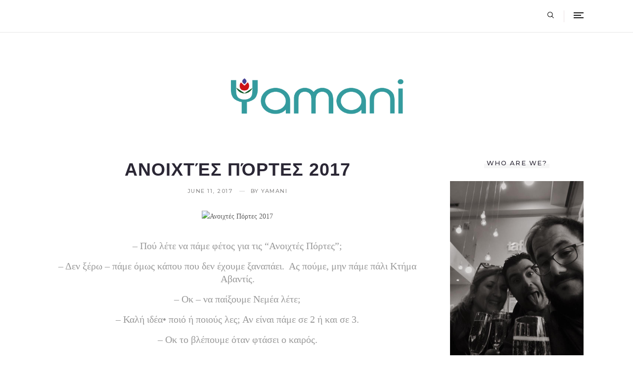

--- FILE ---
content_type: text/html; charset=UTF-8
request_url: https://www.yamani.gr/2017/06/11/%CE%B1%CE%BD%CE%BF%CE%B9%CF%87%CF%84%CE%AD%CF%82-%CF%80%CF%8C%CF%81%CF%84%CE%B5%CF%82-2017/
body_size: 18461
content:
<!DOCTYPE html>

<html lang="en-US">

<head>

  <meta charset="UTF-8">
  <meta name="viewport" content="width=device-width, initial-scale=1">
  <link rel="profile" href="https://gmpg.org/xfn/11">
  <title>Ανοιχτές Πόρτες 2017 &#8211; Yamani</title>
<meta name='robots' content='max-image-preview:large' />

<!-- Open Graph Meta Tags generated by Blog2Social 873 - https://www.blog2social.com -->
<meta property="og:title" content="Ανοιχτές Πόρτες 2017"/>
<meta property="og:description" content=""/>
<meta property="og:url" content="/2017/06/11/%CE%B1%CE%BD%CE%BF%CE%B9%CF%87%CF%84%CE%AD%CF%82-%CF%80%CF%8C%CF%81%CF%84%CE%B5%CF%82-2017/"/>
<meta property="og:image" content="https://www.yamani.gr/"/>
<meta property="og:type" content="article"/>
<meta property="og:article:published_time" content="2017-06-11 21:49:22"/>
<meta property="og:article:modified_time" content="2017-06-11 21:49:22"/>
<!-- Open Graph Meta Tags generated by Blog2Social 873 - https://www.blog2social.com -->

<!-- Twitter Card generated by Blog2Social 873 - https://www.blog2social.com -->
<meta name="twitter:card" content="summary">
<meta name="twitter:title" content="Ανοιχτές Πόρτες 2017"/>
<meta name="twitter:description" content=""/>
<meta name="twitter:image" content="https://www.yamani.gr/"/>
<!-- Twitter Card generated by Blog2Social 873 - https://www.blog2social.com -->
<meta name="author" content="yamani"/>
<link rel='dns-prefetch' href='//fonts.googleapis.com' />
<link rel="alternate" type="application/rss+xml" title="Yamani &raquo; Feed" href="https://www.yamani.gr/feed/" />
<link rel="alternate" type="application/rss+xml" title="Yamani &raquo; Comments Feed" href="https://www.yamani.gr/comments/feed/" />
<link rel="alternate" type="application/rss+xml" title="Yamani &raquo; Ανοιχτές Πόρτες 2017 Comments Feed" href="https://www.yamani.gr/2017/06/11/%ce%b1%ce%bd%ce%bf%ce%b9%cf%87%cf%84%ce%ad%cf%82-%cf%80%cf%8c%cf%81%cf%84%ce%b5%cf%82-2017/feed/" />
<link rel="alternate" title="oEmbed (JSON)" type="application/json+oembed" href="https://www.yamani.gr/wp-json/oembed/1.0/embed?url=https%3A%2F%2Fwww.yamani.gr%2F2017%2F06%2F11%2F%25ce%25b1%25ce%25bd%25ce%25bf%25ce%25b9%25cf%2587%25cf%2584%25ce%25ad%25cf%2582-%25cf%2580%25cf%258c%25cf%2581%25cf%2584%25ce%25b5%25cf%2582-2017%2F" />
<link rel="alternate" title="oEmbed (XML)" type="text/xml+oembed" href="https://www.yamani.gr/wp-json/oembed/1.0/embed?url=https%3A%2F%2Fwww.yamani.gr%2F2017%2F06%2F11%2F%25ce%25b1%25ce%25bd%25ce%25bf%25ce%25b9%25cf%2587%25cf%2584%25ce%25ad%25cf%2582-%25cf%2580%25cf%258c%25cf%2581%25cf%2584%25ce%25b5%25cf%2582-2017%2F&#038;format=xml" />
		<!-- This site uses the Google Analytics by MonsterInsights plugin v9.10.1 - Using Analytics tracking - https://www.monsterinsights.com/ -->
							<script src="//www.googletagmanager.com/gtag/js?id=G-PMELL3EGTK"  data-cfasync="false" data-wpfc-render="false" async></script>
			<script data-cfasync="false" data-wpfc-render="false">
				var mi_version = '9.10.1';
				var mi_track_user = true;
				var mi_no_track_reason = '';
								var MonsterInsightsDefaultLocations = {"page_location":"https:\/\/www.yamani.gr\/2017\/06\/11\/%CE%B1%CE%BD%CE%BF%CE%B9%CF%87%CF%84%CE%AD%CF%82-%CF%80%CF%8C%CF%81%CF%84%CE%B5%CF%82-2017\/"};
								if ( typeof MonsterInsightsPrivacyGuardFilter === 'function' ) {
					var MonsterInsightsLocations = (typeof MonsterInsightsExcludeQuery === 'object') ? MonsterInsightsPrivacyGuardFilter( MonsterInsightsExcludeQuery ) : MonsterInsightsPrivacyGuardFilter( MonsterInsightsDefaultLocations );
				} else {
					var MonsterInsightsLocations = (typeof MonsterInsightsExcludeQuery === 'object') ? MonsterInsightsExcludeQuery : MonsterInsightsDefaultLocations;
				}

								var disableStrs = [
										'ga-disable-G-PMELL3EGTK',
									];

				/* Function to detect opted out users */
				function __gtagTrackerIsOptedOut() {
					for (var index = 0; index < disableStrs.length; index++) {
						if (document.cookie.indexOf(disableStrs[index] + '=true') > -1) {
							return true;
						}
					}

					return false;
				}

				/* Disable tracking if the opt-out cookie exists. */
				if (__gtagTrackerIsOptedOut()) {
					for (var index = 0; index < disableStrs.length; index++) {
						window[disableStrs[index]] = true;
					}
				}

				/* Opt-out function */
				function __gtagTrackerOptout() {
					for (var index = 0; index < disableStrs.length; index++) {
						document.cookie = disableStrs[index] + '=true; expires=Thu, 31 Dec 2099 23:59:59 UTC; path=/';
						window[disableStrs[index]] = true;
					}
				}

				if ('undefined' === typeof gaOptout) {
					function gaOptout() {
						__gtagTrackerOptout();
					}
				}
								window.dataLayer = window.dataLayer || [];

				window.MonsterInsightsDualTracker = {
					helpers: {},
					trackers: {},
				};
				if (mi_track_user) {
					function __gtagDataLayer() {
						dataLayer.push(arguments);
					}

					function __gtagTracker(type, name, parameters) {
						if (!parameters) {
							parameters = {};
						}

						if (parameters.send_to) {
							__gtagDataLayer.apply(null, arguments);
							return;
						}

						if (type === 'event') {
														parameters.send_to = monsterinsights_frontend.v4_id;
							var hookName = name;
							if (typeof parameters['event_category'] !== 'undefined') {
								hookName = parameters['event_category'] + ':' + name;
							}

							if (typeof MonsterInsightsDualTracker.trackers[hookName] !== 'undefined') {
								MonsterInsightsDualTracker.trackers[hookName](parameters);
							} else {
								__gtagDataLayer('event', name, parameters);
							}
							
						} else {
							__gtagDataLayer.apply(null, arguments);
						}
					}

					__gtagTracker('js', new Date());
					__gtagTracker('set', {
						'developer_id.dZGIzZG': true,
											});
					if ( MonsterInsightsLocations.page_location ) {
						__gtagTracker('set', MonsterInsightsLocations);
					}
										__gtagTracker('config', 'G-PMELL3EGTK', {"forceSSL":"true","link_attribution":"true"} );
										window.gtag = __gtagTracker;										(function () {
						/* https://developers.google.com/analytics/devguides/collection/analyticsjs/ */
						/* ga and __gaTracker compatibility shim. */
						var noopfn = function () {
							return null;
						};
						var newtracker = function () {
							return new Tracker();
						};
						var Tracker = function () {
							return null;
						};
						var p = Tracker.prototype;
						p.get = noopfn;
						p.set = noopfn;
						p.send = function () {
							var args = Array.prototype.slice.call(arguments);
							args.unshift('send');
							__gaTracker.apply(null, args);
						};
						var __gaTracker = function () {
							var len = arguments.length;
							if (len === 0) {
								return;
							}
							var f = arguments[len - 1];
							if (typeof f !== 'object' || f === null || typeof f.hitCallback !== 'function') {
								if ('send' === arguments[0]) {
									var hitConverted, hitObject = false, action;
									if ('event' === arguments[1]) {
										if ('undefined' !== typeof arguments[3]) {
											hitObject = {
												'eventAction': arguments[3],
												'eventCategory': arguments[2],
												'eventLabel': arguments[4],
												'value': arguments[5] ? arguments[5] : 1,
											}
										}
									}
									if ('pageview' === arguments[1]) {
										if ('undefined' !== typeof arguments[2]) {
											hitObject = {
												'eventAction': 'page_view',
												'page_path': arguments[2],
											}
										}
									}
									if (typeof arguments[2] === 'object') {
										hitObject = arguments[2];
									}
									if (typeof arguments[5] === 'object') {
										Object.assign(hitObject, arguments[5]);
									}
									if ('undefined' !== typeof arguments[1].hitType) {
										hitObject = arguments[1];
										if ('pageview' === hitObject.hitType) {
											hitObject.eventAction = 'page_view';
										}
									}
									if (hitObject) {
										action = 'timing' === arguments[1].hitType ? 'timing_complete' : hitObject.eventAction;
										hitConverted = mapArgs(hitObject);
										__gtagTracker('event', action, hitConverted);
									}
								}
								return;
							}

							function mapArgs(args) {
								var arg, hit = {};
								var gaMap = {
									'eventCategory': 'event_category',
									'eventAction': 'event_action',
									'eventLabel': 'event_label',
									'eventValue': 'event_value',
									'nonInteraction': 'non_interaction',
									'timingCategory': 'event_category',
									'timingVar': 'name',
									'timingValue': 'value',
									'timingLabel': 'event_label',
									'page': 'page_path',
									'location': 'page_location',
									'title': 'page_title',
									'referrer' : 'page_referrer',
								};
								for (arg in args) {
																		if (!(!args.hasOwnProperty(arg) || !gaMap.hasOwnProperty(arg))) {
										hit[gaMap[arg]] = args[arg];
									} else {
										hit[arg] = args[arg];
									}
								}
								return hit;
							}

							try {
								f.hitCallback();
							} catch (ex) {
							}
						};
						__gaTracker.create = newtracker;
						__gaTracker.getByName = newtracker;
						__gaTracker.getAll = function () {
							return [];
						};
						__gaTracker.remove = noopfn;
						__gaTracker.loaded = true;
						window['__gaTracker'] = __gaTracker;
					})();
									} else {
										console.log("");
					(function () {
						function __gtagTracker() {
							return null;
						}

						window['__gtagTracker'] = __gtagTracker;
						window['gtag'] = __gtagTracker;
					})();
									}
			</script>
							<!-- / Google Analytics by MonsterInsights -->
		<style id='wp-img-auto-sizes-contain-inline-css'>
img:is([sizes=auto i],[sizes^="auto," i]){contain-intrinsic-size:3000px 1500px}
/*# sourceURL=wp-img-auto-sizes-contain-inline-css */
</style>
<style id='wp-emoji-styles-inline-css'>

	img.wp-smiley, img.emoji {
		display: inline !important;
		border: none !important;
		box-shadow: none !important;
		height: 1em !important;
		width: 1em !important;
		margin: 0 0.07em !important;
		vertical-align: -0.1em !important;
		background: none !important;
		padding: 0 !important;
	}
/*# sourceURL=wp-emoji-styles-inline-css */
</style>
<style id='wp-block-library-inline-css'>
:root{--wp-block-synced-color:#7a00df;--wp-block-synced-color--rgb:122,0,223;--wp-bound-block-color:var(--wp-block-synced-color);--wp-editor-canvas-background:#ddd;--wp-admin-theme-color:#007cba;--wp-admin-theme-color--rgb:0,124,186;--wp-admin-theme-color-darker-10:#006ba1;--wp-admin-theme-color-darker-10--rgb:0,107,160.5;--wp-admin-theme-color-darker-20:#005a87;--wp-admin-theme-color-darker-20--rgb:0,90,135;--wp-admin-border-width-focus:2px}@media (min-resolution:192dpi){:root{--wp-admin-border-width-focus:1.5px}}.wp-element-button{cursor:pointer}:root .has-very-light-gray-background-color{background-color:#eee}:root .has-very-dark-gray-background-color{background-color:#313131}:root .has-very-light-gray-color{color:#eee}:root .has-very-dark-gray-color{color:#313131}:root .has-vivid-green-cyan-to-vivid-cyan-blue-gradient-background{background:linear-gradient(135deg,#00d084,#0693e3)}:root .has-purple-crush-gradient-background{background:linear-gradient(135deg,#34e2e4,#4721fb 50%,#ab1dfe)}:root .has-hazy-dawn-gradient-background{background:linear-gradient(135deg,#faaca8,#dad0ec)}:root .has-subdued-olive-gradient-background{background:linear-gradient(135deg,#fafae1,#67a671)}:root .has-atomic-cream-gradient-background{background:linear-gradient(135deg,#fdd79a,#004a59)}:root .has-nightshade-gradient-background{background:linear-gradient(135deg,#330968,#31cdcf)}:root .has-midnight-gradient-background{background:linear-gradient(135deg,#020381,#2874fc)}:root{--wp--preset--font-size--normal:16px;--wp--preset--font-size--huge:42px}.has-regular-font-size{font-size:1em}.has-larger-font-size{font-size:2.625em}.has-normal-font-size{font-size:var(--wp--preset--font-size--normal)}.has-huge-font-size{font-size:var(--wp--preset--font-size--huge)}.has-text-align-center{text-align:center}.has-text-align-left{text-align:left}.has-text-align-right{text-align:right}.has-fit-text{white-space:nowrap!important}#end-resizable-editor-section{display:none}.aligncenter{clear:both}.items-justified-left{justify-content:flex-start}.items-justified-center{justify-content:center}.items-justified-right{justify-content:flex-end}.items-justified-space-between{justify-content:space-between}.screen-reader-text{border:0;clip-path:inset(50%);height:1px;margin:-1px;overflow:hidden;padding:0;position:absolute;width:1px;word-wrap:normal!important}.screen-reader-text:focus{background-color:#ddd;clip-path:none;color:#444;display:block;font-size:1em;height:auto;left:5px;line-height:normal;padding:15px 23px 14px;text-decoration:none;top:5px;width:auto;z-index:100000}html :where(.has-border-color){border-style:solid}html :where([style*=border-top-color]){border-top-style:solid}html :where([style*=border-right-color]){border-right-style:solid}html :where([style*=border-bottom-color]){border-bottom-style:solid}html :where([style*=border-left-color]){border-left-style:solid}html :where([style*=border-width]){border-style:solid}html :where([style*=border-top-width]){border-top-style:solid}html :where([style*=border-right-width]){border-right-style:solid}html :where([style*=border-bottom-width]){border-bottom-style:solid}html :where([style*=border-left-width]){border-left-style:solid}html :where(img[class*=wp-image-]){height:auto;max-width:100%}:where(figure){margin:0 0 1em}html :where(.is-position-sticky){--wp-admin--admin-bar--position-offset:var(--wp-admin--admin-bar--height,0px)}@media screen and (max-width:600px){html :where(.is-position-sticky){--wp-admin--admin-bar--position-offset:0px}}

/*# sourceURL=wp-block-library-inline-css */
</style><style id='global-styles-inline-css'>
:root{--wp--preset--aspect-ratio--square: 1;--wp--preset--aspect-ratio--4-3: 4/3;--wp--preset--aspect-ratio--3-4: 3/4;--wp--preset--aspect-ratio--3-2: 3/2;--wp--preset--aspect-ratio--2-3: 2/3;--wp--preset--aspect-ratio--16-9: 16/9;--wp--preset--aspect-ratio--9-16: 9/16;--wp--preset--color--black: #000000;--wp--preset--color--cyan-bluish-gray: #abb8c3;--wp--preset--color--white: #ffffff;--wp--preset--color--pale-pink: #f78da7;--wp--preset--color--vivid-red: #cf2e2e;--wp--preset--color--luminous-vivid-orange: #ff6900;--wp--preset--color--luminous-vivid-amber: #fcb900;--wp--preset--color--light-green-cyan: #7bdcb5;--wp--preset--color--vivid-green-cyan: #00d084;--wp--preset--color--pale-cyan-blue: #8ed1fc;--wp--preset--color--vivid-cyan-blue: #0693e3;--wp--preset--color--vivid-purple: #9b51e0;--wp--preset--gradient--vivid-cyan-blue-to-vivid-purple: linear-gradient(135deg,rgb(6,147,227) 0%,rgb(155,81,224) 100%);--wp--preset--gradient--light-green-cyan-to-vivid-green-cyan: linear-gradient(135deg,rgb(122,220,180) 0%,rgb(0,208,130) 100%);--wp--preset--gradient--luminous-vivid-amber-to-luminous-vivid-orange: linear-gradient(135deg,rgb(252,185,0) 0%,rgb(255,105,0) 100%);--wp--preset--gradient--luminous-vivid-orange-to-vivid-red: linear-gradient(135deg,rgb(255,105,0) 0%,rgb(207,46,46) 100%);--wp--preset--gradient--very-light-gray-to-cyan-bluish-gray: linear-gradient(135deg,rgb(238,238,238) 0%,rgb(169,184,195) 100%);--wp--preset--gradient--cool-to-warm-spectrum: linear-gradient(135deg,rgb(74,234,220) 0%,rgb(151,120,209) 20%,rgb(207,42,186) 40%,rgb(238,44,130) 60%,rgb(251,105,98) 80%,rgb(254,248,76) 100%);--wp--preset--gradient--blush-light-purple: linear-gradient(135deg,rgb(255,206,236) 0%,rgb(152,150,240) 100%);--wp--preset--gradient--blush-bordeaux: linear-gradient(135deg,rgb(254,205,165) 0%,rgb(254,45,45) 50%,rgb(107,0,62) 100%);--wp--preset--gradient--luminous-dusk: linear-gradient(135deg,rgb(255,203,112) 0%,rgb(199,81,192) 50%,rgb(65,88,208) 100%);--wp--preset--gradient--pale-ocean: linear-gradient(135deg,rgb(255,245,203) 0%,rgb(182,227,212) 50%,rgb(51,167,181) 100%);--wp--preset--gradient--electric-grass: linear-gradient(135deg,rgb(202,248,128) 0%,rgb(113,206,126) 100%);--wp--preset--gradient--midnight: linear-gradient(135deg,rgb(2,3,129) 0%,rgb(40,116,252) 100%);--wp--preset--font-size--small: 13px;--wp--preset--font-size--medium: 20px;--wp--preset--font-size--large: 36px;--wp--preset--font-size--x-large: 42px;--wp--preset--spacing--20: 0.44rem;--wp--preset--spacing--30: 0.67rem;--wp--preset--spacing--40: 1rem;--wp--preset--spacing--50: 1.5rem;--wp--preset--spacing--60: 2.25rem;--wp--preset--spacing--70: 3.38rem;--wp--preset--spacing--80: 5.06rem;--wp--preset--shadow--natural: 6px 6px 9px rgba(0, 0, 0, 0.2);--wp--preset--shadow--deep: 12px 12px 50px rgba(0, 0, 0, 0.4);--wp--preset--shadow--sharp: 6px 6px 0px rgba(0, 0, 0, 0.2);--wp--preset--shadow--outlined: 6px 6px 0px -3px rgb(255, 255, 255), 6px 6px rgb(0, 0, 0);--wp--preset--shadow--crisp: 6px 6px 0px rgb(0, 0, 0);}:where(.is-layout-flex){gap: 0.5em;}:where(.is-layout-grid){gap: 0.5em;}body .is-layout-flex{display: flex;}.is-layout-flex{flex-wrap: wrap;align-items: center;}.is-layout-flex > :is(*, div){margin: 0;}body .is-layout-grid{display: grid;}.is-layout-grid > :is(*, div){margin: 0;}:where(.wp-block-columns.is-layout-flex){gap: 2em;}:where(.wp-block-columns.is-layout-grid){gap: 2em;}:where(.wp-block-post-template.is-layout-flex){gap: 1.25em;}:where(.wp-block-post-template.is-layout-grid){gap: 1.25em;}.has-black-color{color: var(--wp--preset--color--black) !important;}.has-cyan-bluish-gray-color{color: var(--wp--preset--color--cyan-bluish-gray) !important;}.has-white-color{color: var(--wp--preset--color--white) !important;}.has-pale-pink-color{color: var(--wp--preset--color--pale-pink) !important;}.has-vivid-red-color{color: var(--wp--preset--color--vivid-red) !important;}.has-luminous-vivid-orange-color{color: var(--wp--preset--color--luminous-vivid-orange) !important;}.has-luminous-vivid-amber-color{color: var(--wp--preset--color--luminous-vivid-amber) !important;}.has-light-green-cyan-color{color: var(--wp--preset--color--light-green-cyan) !important;}.has-vivid-green-cyan-color{color: var(--wp--preset--color--vivid-green-cyan) !important;}.has-pale-cyan-blue-color{color: var(--wp--preset--color--pale-cyan-blue) !important;}.has-vivid-cyan-blue-color{color: var(--wp--preset--color--vivid-cyan-blue) !important;}.has-vivid-purple-color{color: var(--wp--preset--color--vivid-purple) !important;}.has-black-background-color{background-color: var(--wp--preset--color--black) !important;}.has-cyan-bluish-gray-background-color{background-color: var(--wp--preset--color--cyan-bluish-gray) !important;}.has-white-background-color{background-color: var(--wp--preset--color--white) !important;}.has-pale-pink-background-color{background-color: var(--wp--preset--color--pale-pink) !important;}.has-vivid-red-background-color{background-color: var(--wp--preset--color--vivid-red) !important;}.has-luminous-vivid-orange-background-color{background-color: var(--wp--preset--color--luminous-vivid-orange) !important;}.has-luminous-vivid-amber-background-color{background-color: var(--wp--preset--color--luminous-vivid-amber) !important;}.has-light-green-cyan-background-color{background-color: var(--wp--preset--color--light-green-cyan) !important;}.has-vivid-green-cyan-background-color{background-color: var(--wp--preset--color--vivid-green-cyan) !important;}.has-pale-cyan-blue-background-color{background-color: var(--wp--preset--color--pale-cyan-blue) !important;}.has-vivid-cyan-blue-background-color{background-color: var(--wp--preset--color--vivid-cyan-blue) !important;}.has-vivid-purple-background-color{background-color: var(--wp--preset--color--vivid-purple) !important;}.has-black-border-color{border-color: var(--wp--preset--color--black) !important;}.has-cyan-bluish-gray-border-color{border-color: var(--wp--preset--color--cyan-bluish-gray) !important;}.has-white-border-color{border-color: var(--wp--preset--color--white) !important;}.has-pale-pink-border-color{border-color: var(--wp--preset--color--pale-pink) !important;}.has-vivid-red-border-color{border-color: var(--wp--preset--color--vivid-red) !important;}.has-luminous-vivid-orange-border-color{border-color: var(--wp--preset--color--luminous-vivid-orange) !important;}.has-luminous-vivid-amber-border-color{border-color: var(--wp--preset--color--luminous-vivid-amber) !important;}.has-light-green-cyan-border-color{border-color: var(--wp--preset--color--light-green-cyan) !important;}.has-vivid-green-cyan-border-color{border-color: var(--wp--preset--color--vivid-green-cyan) !important;}.has-pale-cyan-blue-border-color{border-color: var(--wp--preset--color--pale-cyan-blue) !important;}.has-vivid-cyan-blue-border-color{border-color: var(--wp--preset--color--vivid-cyan-blue) !important;}.has-vivid-purple-border-color{border-color: var(--wp--preset--color--vivid-purple) !important;}.has-vivid-cyan-blue-to-vivid-purple-gradient-background{background: var(--wp--preset--gradient--vivid-cyan-blue-to-vivid-purple) !important;}.has-light-green-cyan-to-vivid-green-cyan-gradient-background{background: var(--wp--preset--gradient--light-green-cyan-to-vivid-green-cyan) !important;}.has-luminous-vivid-amber-to-luminous-vivid-orange-gradient-background{background: var(--wp--preset--gradient--luminous-vivid-amber-to-luminous-vivid-orange) !important;}.has-luminous-vivid-orange-to-vivid-red-gradient-background{background: var(--wp--preset--gradient--luminous-vivid-orange-to-vivid-red) !important;}.has-very-light-gray-to-cyan-bluish-gray-gradient-background{background: var(--wp--preset--gradient--very-light-gray-to-cyan-bluish-gray) !important;}.has-cool-to-warm-spectrum-gradient-background{background: var(--wp--preset--gradient--cool-to-warm-spectrum) !important;}.has-blush-light-purple-gradient-background{background: var(--wp--preset--gradient--blush-light-purple) !important;}.has-blush-bordeaux-gradient-background{background: var(--wp--preset--gradient--blush-bordeaux) !important;}.has-luminous-dusk-gradient-background{background: var(--wp--preset--gradient--luminous-dusk) !important;}.has-pale-ocean-gradient-background{background: var(--wp--preset--gradient--pale-ocean) !important;}.has-electric-grass-gradient-background{background: var(--wp--preset--gradient--electric-grass) !important;}.has-midnight-gradient-background{background: var(--wp--preset--gradient--midnight) !important;}.has-small-font-size{font-size: var(--wp--preset--font-size--small) !important;}.has-medium-font-size{font-size: var(--wp--preset--font-size--medium) !important;}.has-large-font-size{font-size: var(--wp--preset--font-size--large) !important;}.has-x-large-font-size{font-size: var(--wp--preset--font-size--x-large) !important;}
/*# sourceURL=global-styles-inline-css */
</style>

<style id='classic-theme-styles-inline-css'>
/*! This file is auto-generated */
.wp-block-button__link{color:#fff;background-color:#32373c;border-radius:9999px;box-shadow:none;text-decoration:none;padding:calc(.667em + 2px) calc(1.333em + 2px);font-size:1.125em}.wp-block-file__button{background:#32373c;color:#fff;text-decoration:none}
/*# sourceURL=/wp-includes/css/classic-themes.min.css */
</style>
<link rel='stylesheet' id='contact-form-7-css' href='https://www.yamani.gr/wp-content/plugins/contact-form-7/includes/css/styles.css?ver=6.1.4'  media='all' />
<link rel='stylesheet' id='bootstrap-css' href='https://www.yamani.gr/wp-content/themes/lika/libs/bootstrap/css/bootstrap.min.css'  media='all' />
<link rel='stylesheet' id='font-awesome-css' href='https://www.yamani.gr/wp-content/themes/lika/libs/font-awesome/css/all.min.css'  media='all' />
<link rel='stylesheet' id='slick-css' href='https://www.yamani.gr/wp-content/themes/lika/libs/slick/slick.css'  media='all' />
<link rel='stylesheet' id='owl-carousel-css' href='https://www.yamani.gr/wp-content/themes/lika/libs/owl/owl.carousel.min.css'  media='all' />
<link rel='stylesheet' id='lika-stylesheet-css' href='https://www.yamani.gr/wp-content/themes/lika/style.css?ver=6.9'  media='all' />
<link rel='stylesheet' id='lika-custom-style-css' href='https://www.yamani.gr/wp-content/themes/lika/custom-style.css?ver=6.9'  media='all' />
<style id='lika-custom-style-inline-css'>


            /* Background color for read more button */
            .post-button { 
                background-color: #359b9e;
            }

        


            /* Header Logo Margin */
            .lika-header-logo { 
                margin: -50;
            }
        


            /* Logo Height */
            .lika-header-logo a,
            .lika-nav-logo a,
            .lika-logo-footer { 
                height: 150;
            }
        


            /* Font Weight for Post Title */
            .lika_post_title,
            .slider-info h2 a,
            .lika_post_title a { 
                font-weight: 700 !important;
            }
        


            /* Font Size for Post Title */
            .lika_post_title,
            .slider-info h2 a,
            .lika_post_title a { 
                font-size: 1.60em !important; 
            }
        


            /* Font Size for Post Content */
            .entry-content,
            .lika-page .entry-content,
            .lika-page .entry-content p,
            .entry-content span,
            .lika-about-text p,
            .single entry-content p,
            .lika-post-excerpt { 
                font-size: 1.20em; 
            }
        

            
            .post-pagination .prev a:before,
            .post-pagination .next a:before,
            .lika-link-pages > span,
            .page-numbers.current,
            .wpcf7 .wpcf7-form-control.wpcf7-submit,
            .post-comments .form-submit .submit {
                background-color: #359b9e;
            }

            .wpcf7 .wpcf7-form-control.wpcf7-submit,
            .post-comments .form-submit .submit {
                border-color: #359b9e;
            }

        

            
            .post-categories li a:after,
            .lika-select-loop > p.active,
            .lika-main-navigation .menu > li.current-menu-item > a,
            .reply .comment-reply-link,
            .post-categories li a {
                color: #359b9e;
            }

        
/*# sourceURL=lika-custom-style-inline-css */
</style>
<link rel='stylesheet' id='lika-fonts-css' href='//fonts.googleapis.com/css?family=Montserrat%3A300%2C400%2C500%2C700%7CPT+Serif%3A400%2C400i&#038;ver=1.0.0'  media='all' />
<script  src="https://www.yamani.gr/wp-content/plugins/google-analytics-for-wordpress/assets/js/frontend-gtag.min.js?ver=9.10.1" id="monsterinsights-frontend-script-js" async="async" data-wp-strategy="async"></script>
<script data-cfasync="false" data-wpfc-render="false" id='monsterinsights-frontend-script-js-extra'>/* <![CDATA[ */
var monsterinsights_frontend = {"js_events_tracking":"true","download_extensions":"doc,pdf,ppt,zip,xls,docx,pptx,xlsx","inbound_paths":"[{\"path\":\"\\\/go\\\/\",\"label\":\"affiliate\"},{\"path\":\"\\\/recommend\\\/\",\"label\":\"affiliate\"}]","home_url":"https:\/\/www.yamani.gr","hash_tracking":"false","v4_id":"G-PMELL3EGTK"};/* ]]> */
</script>
<script  src="https://www.yamani.gr/wp-includes/js/jquery/jquery.min.js?ver=3.7.1" id="jquery-core-js"></script>
<script  src="https://www.yamani.gr/wp-includes/js/jquery/jquery-migrate.min.js?ver=3.4.1" id="jquery-migrate-js"></script>
<script  src="https://www.yamani.gr/wp-content/themes/lika/js/isotope.pkgd.min.js" id="isotope-js"></script>
<script  src="https://www.yamani.gr/wp-content/themes/lika/libs/fitvids/fitvids-min.js" id="fitvids-js"></script>
<script  src="https://www.yamani.gr/wp-content/themes/lika/libs/slick/slick.js" id="slick-js"></script>
<script  src="https://www.yamani.gr/wp-content/themes/lika/libs/owl/owl.carousel.min.js%20" id="owl-carousel-js"></script>
<link rel="https://api.w.org/" href="https://www.yamani.gr/wp-json/" /><link rel="alternate" title="JSON" type="application/json" href="https://www.yamani.gr/wp-json/wp/v2/posts/1024" /><link rel="EditURI" type="application/rsd+xml" title="RSD" href="https://www.yamani.gr/xmlrpc.php?rsd" />
<meta name="generator" content="WordPress 6.9" />
<link rel="canonical" href="https://www.yamani.gr/2017/06/11/%ce%b1%ce%bd%ce%bf%ce%b9%cf%87%cf%84%ce%ad%cf%82-%cf%80%cf%8c%cf%81%cf%84%ce%b5%cf%82-2017/" />
<link rel='shortlink' href='https://www.yamani.gr/?p=1024' />
	<style>
			.site-title,
		.site-description {
			position: absolute;
			clip: rect(1px, 1px, 1px, 1px);
		}
		</style>
	<link rel="icon" href="https://www.yamani.gr/wp-content/uploads/2019/05/cropped-YAMANI_SiteIcon-32x32.png" sizes="32x32" />
<link rel="icon" href="https://www.yamani.gr/wp-content/uploads/2019/05/cropped-YAMANI_SiteIcon-192x192.png" sizes="192x192" />
<link rel="apple-touch-icon" href="https://www.yamani.gr/wp-content/uploads/2019/05/cropped-YAMANI_SiteIcon-180x180.png" />
<meta name="msapplication-TileImage" content="https://www.yamani.gr/wp-content/uploads/2019/05/cropped-YAMANI_SiteIcon-270x270.png" />

</head>


<body data-rsssl=1 class="wp-singular post-template-default single single-post postid-1024 single-format-standard wp-theme-lika header-logo-enable single-hide-sidebar">

<!-- ============================================================= -->
<!-- SIDE MENU -->
<!-- ============================================================= -->

 

	<span class="side-menu-close-area"></span>
	<div class="side-menu-wrapper">

		<!-- CLOSE BUTTON -->
		<span class="side-menu-close-button"></span>

		<!-- SIDE MENU -->
		<div class="menu-menu-container"><ul id="menu-menu" class="menu"><li id="menu-item-853" class="menu-item menu-item-type-custom menu-item-object-custom menu-item-home menu-item-853"><a href="https://www.yamani.gr/">Home</a></li>
<li id="menu-item-885" class="menu-item menu-item-type-post_type menu-item-object-page menu-item-885"><a href="https://www.yamani.gr/about/">About Us</a></li>
<li id="menu-item-926" class="menu-item menu-item-type-post_type menu-item-object-page menu-item-926"><a href="https://www.yamani.gr/who-are-we/">Who are We?</a></li>
<li id="menu-item-884" class="menu-item menu-item-type-post_type menu-item-object-page menu-item-884"><a href="https://www.yamani.gr/contact/">Contact</a></li>
</ul></div>	
	  <!-- SOCIAL BAR -->
	  
	    <!-- SOCIAL MEDIA ICONS -->
	    <div class="lika-side-menu-social-bar">

	      <ul class="lika-social-box">

	        <!-- INSTAGRAM -->
	        	          <li>
	              	              <a target="_blank" href="https://www.instagram.com/yamanispicinguplife">
	                <i class="fab fa-instagram"></i>
	              </a>
	          </li>
	        	        
	        <!-- TWITTER -->
	        	          <li>
	            	            <a target="_blank" href="https://twitter.com/@yamanispicingup">
	              <i class="fab fa-twitter"></i>
	            </a> 
	          </li>
	        
	        <!-- PINTEREST -->
	        	        
	        <!-- FACEBOOK -->
	        	          <li>
	            	            <a target="_blank" href="https://www.facebook.com/https://www.facebook.com/Yamanispicinguplife/">
	              <i class="fab fa-facebook-f"></i>
	            </a>
	          </li>
	        	      
	        <!-- YOUTUBE -->
	        	        
	        <!-- GOOGLE -->
	        	        
	        <!-- BLOGLOVIN -->
	        
	      </ul>

	    </div>
	      
	  
	</div>
  
<!-- ============================================================= -->
<!-- FULL SCREEN SEARCH -->
<!-- ============================================================= -->

<div class="nav-search"><span class="nav-close-icon"></span><form role="search" method="get" class="lika-search" action="https://www.yamani.gr/">

	<input type="text" placeholder="" name="s" id="lika-search"/>

	<i class="fa fa-search search-icon"></i>

</form></div>

<span class="lika-background"></span>

<div id="page" class="site">

<a class="skip-link screen-reader-text" href="#content">Skip to content</a>

<!-- ============================================================= -->
<!-- HEADER NAVIGATION -->
<!-- ============================================================= -->

<!-- ============================================================= -->
<!-- NAVIGATION -->
<!-- ============================================================= -->

<div class="lika-nav">

  <!-- ============================================================= -->
  <!-- MENU LOGO -->
  <!-- ============================================================= -->

  
  <div class="container">

    <ul>
     
      <li class="lika-menu-area">
        
                  <nav id="site-navigation" class="lika-main-navigation fixed-mobile-navigation">
        
            <span class="lika-nav-button">
              <span class="one"></span>
              <span class="two"></span>
              <span class="three"></span>
            </span>


            <!-- WOO CART -->
            
            <span class="mobile-search-icon"><span class="search-icon"><i></i></span></span>

            
        </nav>

      </li> 

    </ul>

  
    <div class="header-right-side">

      <!-- WOO CART -->
      
      <!-- SEARCH BUTTON-->
      <div class="lika-header-desktop-search"><span class="nav-search-icon"><i></i></span></div>

      <!-- SIDE MENU BUTTON-->
      <div class="side-menu"><span></span></div>
    </div>
  
  
  </div>

  
<!-- ============================================================= -->
<!-- SOCIAL BAR -->
<!-- ============================================================= -->

  
</div>

<!-- ============================================================= -->
<!-- HEADER LOGO -->
<!-- ============================================================= -->


  
    
    
        <div class="lika-header-logo">
                      <a href="https://www.yamani.gr/" class="lika-mobile-logo" style="background-image: url(https://www.yamani.gr/wp-content/uploads/2019/05/Yamani_Logo-01-1.png)">
            </a>
                  </div>

          
  

<div id="content" class="site-content">

<!-- ============================================================= -->
<!-- LAYOUTS -->
<!-- ============================================================= -->


  


<!-- ============================================================= -->
<!-- LOOP -->
<!-- ============================================================= -->



<!-- ============================================================= -->
<!-- FULL WIDTH GALLERY -->
<!-- ============================================================= -->


<!-- ============================================================= -->
<!-- FULL WIDTH V1-->
<!-- ============================================================= -->

  

<!-- ============================================================= -->
<!-- FULL WIDTH V1-->
<!-- ============================================================= -->

  

<!-- ============================================================= -->
<!-- HIDE SIDEBAR -->
<!-- ============================================================= -->

 

 

  <div class="container"> 
    
    
      <div class="col-md-9 lika-right-sidebar">

    
      

  

<article id="post-1024" class="post-1024 post type-post status-publish format-standard has-post-thumbnail hentry category-uncategorized">
  
  
    <!-- CLASSIC LAYOUT -->
    
      
        <div class="entry-meta">

    
        <!-- GATEGORIES -->
        
            <div class="lika-post-category"><ul class="post-categories">
	<li><a href="https://www.yamani.gr/category/uncategorized/" rel="category tag">Uncategorized</a></li></ul></div>

           
        <!-- Title -->
        <h2 class="lika_post_title">
            <a href="https://www.yamani.gr/2017/06/11/%ce%b1%ce%bd%ce%bf%ce%b9%cf%87%cf%84%ce%ad%cf%82-%cf%80%cf%8c%cf%81%cf%84%ce%b5%cf%82-2017/" rel="bookmark">Ανοιχτές Πόρτες 2017</a>        </h2>
        
        <!-- Display Post Date -->
        
            <span class="lika-post-date">June 11, 2017</span>

        
        <!-- Display Post Author -->
        
            <span class="lika-post-author">BY <a href="https://www.yamani.gr/author/yamani/" title="Posts by yamani" rel="author">yamani</a></span>

        
    </div>


      
<!--Gallery Format-->


  <div class="lika-post-img">

    <div class="lika-post-format post_standard">

        
          <img src="" alt="Ανοιχτές Πόρτες 2017">

       
    </div>

  </div>


    
  
  <!-- FULL WIDTH / WITHOUT SIDEBAR LAYOUTS -->
  
  <div class="entry-content">

  <p style="text-align:center;"><span style="color:#999999;"><em>&#8211; Πού λέτε να πάμε φέτος για τις &#8220;Ανοιχτές Πόρτες&#8221;;</em></span></p>
<p style="text-align:center;"><span style="color:#999999;"><em>&#8211; Δεν ξέρω &#8211; πάμε όμως κάπου που δεν έχουμε ξαναπάει.  Ας πούμε, μην πάμε πάλι Κτήμα Αβαντίς.</em></span></p>
<p style="text-align:center;"><span style="color:#999999;"><em>&#8211; Οκ &#8211; να παίξουμε Νεμέα λέτε;</em></span></p>
<p style="text-align:center;"><span style="color:#999999;"><em>&#8211; Καλή ιδέα</em><em>• ποιό ή ποιούς λες; Αν είναι πάμε σε 2 ή και σε 3.</em></span></p>
<p style="text-align:center;"><span style="color:#999999;"><em>&#8211; Οκ το βλέπουμε όταν φτάσει ο καιρός.</em></span></p>
<p style="text-align:center;"><em> </em></p>
<p style="text-align:justify;">Το κρασί στην χώρα μας έχει αποκτήσει τρομερή δυναμική. Το κοινό του διευρύνεται, είναι πιο απαιτητικό, έχει γνώσεις και άποψη. Οι οινοποιοί είναι φυσικά απαραίτητο μέρος της εξίσωσης: πρωτοπόροι, μορφωμένοι, ανοιχτοί σε προκλήσεις και στις τάσεις του διεθνούς οινικού στερεώματος,  με διάθεση ν’ αναδείξουν την ιδιαιτερότητα των ελληνικών ποικιλιών. Κυρίως όμως προσηνείς και ανοιχτοί στο κοινό: μοιράζονται το πάθος τους για το κρασί, ανταλάσσουν απόψεις, βγάζουν απ΄τα κελάρια τους τα διαμαντάκια τους για να τα σερβίρουν σε βραδιές γευσιγνωσίας. Η εξωστρέφεια ανταμείβει και όλο και περισσότεροι οινοποιοί αντιλαμβάνονται την σημασία της.</p>
<p>&nbsp;</p>
<p style="text-align:center;"><span style="color:#999999;"><em>&#8211; Λοιπόν καταλήξαμε για τις &#8220;Ανοιχτές Πόρτες&#8221;;</em></span></p>
<p style="text-align:center;"><span style="color:#999999;"><em>&#8211; Να παίξουμε λέτε Αττικό αμπελώνα, είναι και κοντά και μπορούμε να πάμε και σε αρκετά οινοποιεία;</em></span></p>
<p style="text-align:center;"><span style="color:#999999;"><em>&#8211; Δεν είναι κακή ιδέα. Πήρε το μάτι σας την ανάρτηση απ&#8217; το Κτήμα Αβαντίς; Ετοιμάζουν εκπλήξεις!</em></span></p>
<p style="text-align:center;"><span style="color:#999999;"><em>&#8211; Ναι μωρέ, μια χαρά αλλά έχουμε πάει. Να μην δούμε καλύτερα κάποιον οινοποιό που δεν τον έχουμε γνωρίσει από κοντά;</em></span></p>
<p style="text-align:center;"><span style="color:#999999;"><em>&#8211; Ναι καλά λες. Οκ αποφασίζουμε την άλλη βδομάδα λοιπόν.</em></span></p>
<p>&nbsp;</p>
<p style="text-align:justify;">Σ’ αυτό το πλαίσιο η εκδήλωση “Ανοιχτές Πόρτες” στα επισκέψιμα οινοποιεία της χώρας, που ξεκίνησε πριν αρκετά χρόνια δειλά – δειλά, πλέον έχει γίνει θεσμός: πολλά οινοποιεία ανοίγουν τις πόρτες τους στο οινόφιλο κοινό, διοργανώνουν εκδηλώσεις, θεματικές παρουσιάσεις των κρασιών τους, οριζόντιες ή κάθετες γευστικές δοκιμές και πολλά άλλα. Έτσι και φέτος, το τελευταίο Σαββατοκύριακο του Μαΐου, με συμμετοχή-ρεκόρ από οινοποιεία και κοινό, που αψήφησε τις κακές καιρικές συνθήκες και τίμησε τις εκδηλώσεις.</p>
<p>&nbsp;</p>
<p style="text-align:center;"><span style="color:#999999;"><em>&#8211; Πήρατε πρέφα το πρόγραμμα του Απόστολου &amp; της Λέγκας; Έχει μπλέντιγκ του &#8220;Αβαντις </em><em>Collection&#8221; το Σάββατο!</em></span></p>
<p style="text-align:center;"><span style="color:#999999;"><em>&#8211; Οκ κατάλαβα! Είναι που δεν θα πηγαίναμε σε γνωστό οινοποιό&#8230; Τί ώρα ξεκινάμε το Σάββατο;</em></span></p>
<p style="text-align:center;"><span style="color:#999999;"><em>&#8211; 12 μμ να είμαστε εκεί.</em></span></p>
<p style="text-align:justify;">Όπως καταλάβατε ο &#8220;πονοκέφαλος&#8221; για την επιλογή οινοποιείου για τις &#8220;Ανοιχτές Πόρτες&#8221; πέρασε μεμιάς μόλις ανακοίνωσε το πρόγραμμά του το <strong>Κτήμα Αβαντίς</strong>. Πιο συγκεκριμένα εκτός από τις γευστικές δοκιμές, τις ξεναγήσεις στο οινοποιείο &amp; τον αμπελώνα, το πικ-νικ και πολλά άλλα, υπήρχαν και ειδικές εκδηλώσεις: το Σάββατο 27/5 ο οινογράφος Σίμος Γεωργόπουλος έκανε &#8211; παρουσία κοινού &#8211; μαζί με τον Απόστολο Μούντριχας την επιλογή των βαρελιών για το μπλεντάρισμα της ναυαρχίδας του Κτήματος, του &#8220;Collection 2015&#8221;. Ακολούθως την Κυριακή 28/5 ο Κωνσταντίνος Λαζαράκης MW παρουσίασε παλιές χρονιές του Κτήματος και στη συνέχεια ο Γρηγόρης Μιχαήλος Dip. WSET  οργάνωσε ένα διαδραστικό οινικό παιχνίδι γνώσεων γύρω από το Σιρά.</p>
<p>&nbsp;</p>

<p>&nbsp;</p>
<p style="text-align:justify;">Ας πάρουμε όμως τα πράγματα απ΄την αρχή: ο Απόστολος (Μούντριχας) και η Λένγκα (Γρηγοριάδου) μαζί με όλο το προσωπικό  του Κτήματος, φόρεσαν τα καλά τους και υποδέχθηκαν τους οινόφιλους στην ωραία διήμερη γιορτή που ετοίμασαν.  Με το νέο μπαρ να κλέβει την παράσταση και να δίνει άλλο αέρα στο οινοποιείο, κάναμε ποδαρικό δοκιμάζοντας Σαντορίνες: αρχικά τα φρέσκια “Δελφίνια”, μετά με την βαρελάτη “Άφουρα” στη συνέχεια το νέο ροζέ του Κτήματος από Μανδηλαριά, το  “Grace”. Μετά&#8230;</p>
<p><img fetchpriority="high" decoding="async" class="  wp-image-1031 aligncenter" src="https://spicinguplifeblog.files.wordpress.com/2017/06/p1020630.jpg" alt="P1020630" width="435" height="326" /></p>
<p style="text-align:justify;"><em>“Περίμενε – εσύ μίλησες για πρόγραμμα, όχι για παρουσίαση των κρασιών του Κτήματος”.</em></p>
<p style="text-align:justify;">Ναι, καλά λες αγαπημένε αναγνώστη – παρασύρθηκα. Στο προκείμενο λοιπόν: για τρίτη χρονιά ο οινοποιός κάλεσε τον γνωστό οινογράφο και γευσιγνώστη Σίμο Γεωργόπουλο για να κάνουν από κοινού την διαλογή των βαρελιών που θ’ αποτελέσουν το χαρμάνι της εμβληματικής ετικέτας “Avantis Collection” σοδειάς 2015. Κάπου εδώ κάποιοι ίσως αναρωτιέστε “Αφού το Collection είναι μονοποικιλιακό, τί μπλεντάρισμα μας τσαμπουνάς;”. Καλά τα λέτε – το “Collection” είναι μονοποικιαλιακό Σιρά απ’ τα καλύτερα σταφύλια του Κτήματος, τα οποία όμως πρώτα έχουν παλαιώσει για 18 μήνες σε γαλλικά δρύινα βαρέλια. Η συγκεκριμένη σοδειά υπό δοκιμή προερχόταν από τον αμπελώνα στο Δάσος Αφρατίου, 10 περίπου στρεμμάτων, και πολύ χαμηλής στρεμματικής απόδοσης: μόλις 300 κιλά το στρέμμα. Αφού λοιπόν τρυγηθούν και οινοποιηθούν σε κοινή ανοξείδωτη δεξαμενή, στη συνέχεια μεταγγίζονται σε δρύινα βαρέλια για ενάμιση χρόνο. Οπότε το μπλεντάρισμα τί αφορά; Μα την επίδραση του κάθε βαρελιού στο κρασί! Επαναλαμβάνω: ίδιο σταφύλι, ίδιο αμπελοτόπι, κοινή οινοποίηση, διαφορετικά βαρέλια. Το ‘χουμε; Πάμε παρακάτω.</p>
<p><img decoding="async" class="alignnone size-full wp-image-1044" src="https://spicinguplifeblog.files.wordpress.com/2017/06/p1020641.jpg" alt="P1020641" width="3072" height="2304" /></p>
<p style="text-align:justify;">Η σοδειά του 2015 έδωσε μόλις 6 βαρέλια. Επομένως υπήρχαν 6 δείγματα προς δοκιμή, τόσο απ΄ τον Γεωργόπουλο και τον Μούντριχα όσο και από το κοινό. Δηλαδή το κοινό δεν ήταν απλός θεατής αλλά ουσιαστικά συμμέτοχος στην διαδικασία που συνήθως γίνεται κεκλεισμένων των θυρών στα περισσότερα οινοποιεία. Δόθηκε έτσι η δυνατότητα να διαπιστώσουμε ιδίοις όμμασι τις επιδιώξεις του οινοποιού πρίν την εμφιάλωση, πώς αυτές παντρεύονται με την πρώτη ύλη που έχει στα χέρια του, πόσες δοκιμές χρειάζονται για φτάσει στο επιθυμητό αποτέλεσμα κλπ. Και το κυριότερο ίσως: πώς το συχνά επαναλαβανόμενο μότο “το ξύλο είναι ζωντανός οργανισμός” δεν είναι λόγια εντυπωσιασμού. Έτσι άλλο βαρέλι έδωσε κρασί με μεγαλύτερη οξύτητα και αρωματική ένταση, άλλο πιο άγριες τανίνες και φρεσκάδα, άλλο πάλι ήταν έτοιμο για κατανάλωση την στιγμή της δοκιμής με μαλακωμένες τανίνες, πιο στρογγυλό στόμα κοκ. Σαφώς δηλαδή υπήρχαν διαφορές ανάμεσα στα βαρέλια και αυτός ήταν και ο πονοκέφαλος του οινοποιού; Ποιά να συμπεριλάβει και ποιά ν’ αφήσει έξω;</p>
<p style="text-align:justify;">Για να απαντηθεί όμως το ερώτημα θα πρέπει να ξέρουμε ποιές ήταν οι αρχικές επιδιώξεις: τί ακριβώς είχε στο μυαλό του ο Απόστολος Μούντριχας για την συγκεκριμένη ετικέτα-έμβλημα του Κτήματος; Κατ’ αρχάς ένα κρασί μακράς παλαίωσης που να φτάσει στην καλύτερή του κατάσταση δέκα, και δώδεκα, και ίσως λίγα παραπάνω χρόνια μετά την εμφιάλωση. Επομένως στην παρούσα φάση το χαρμάνι πρέπει να έχει φρεσκάδα, έντονη οξύτητα και καλή δομή που θα του επιτρέψουν να παλέψει με τον χρόνο και να εμφανιστεί στα καλύτερά του δέκα+ χρόνια μετά. Επίσης καλή &amp; μακρά αρωματική ένταση που θα του δώσει φινέτσα και θα είναι η “προίκα” του που θα μετασχηματίσει σ’ ένα πολύπλοκο μπουκέτο σε βάθος χρόνου. Αλλά απ’ την άλλη να μπορεί και κάποιος που θα τ’ αγοράσει ενάμιση χρόνο μετά την εμφιάλωση να το πιεί χωρίς να πει &#8230;δέκα πατερημά! Δηλαδή άγριες και απειλητικές τανίνες εκτός εξίσωσης. Ταυτόχρονα όμως ένα ετοιμόπιοτο κρασί την στιγμή του μπλενταρίσματος θα κατέληγε πλαδαρό και αδιάφορο δέκα χρόνια μετά.</p>
<p style="text-align:justify;">Με αυτά κατά νου και μετά την αναλυτική δοκιμή και των έξι δειγμάτων φάνηκε ότι τρία απ΄τα βαρέλια περιείχαν κρασί που στον επιθυμητό συνδυασμό μπορούν να δώσουν το ιδανικό αποτέλεσμα: ένα με έντονο βαρέλι στη μύτη, πυκνό φρούτο και μαλακωμένες τανίνες, ένα δεύτερο με πιο άγουρη και έντονη φρεσκάδα, πιο όξινο στόμα και πιο τσιμπημένες τανίνες και ένα τρίτο με νότες σοκολάτας και δέρματος στη μύτη (πίσω απ’ τα κόκκινα φρούτα) και πιο ισορροπημένο στόμα. “Οκ, άρα ανακατεύεις και τελειώνεις.” Όχι τόσο εύκολα. Το θέμα είναι σε ποιές αναλογίες: από ένα τρίτο το καθένα; Κάποια δείγματα λίγο περισσότερο από άλλα; Ακολούθησαν κι άλλες δοκιμές με όλα τα πιθανά σενάρια. Ανάμειξη, γευστική δοκιμή, αποτίμηση. Μετά από περίπου μιάμιση ώρα βγήκε&#8230;λευκός καπνός: το τελικό μπλέντ θα είχε σε ίσες αναλογίες και τα τρία επιλεγέντα βαρέλια.</p>
<p>&nbsp;</p>

<p style="text-align:justify;">Επόμενο βήμα: το περιεχόμενο και των τριών βαρελιών θα καταλήξει σε ανοξείδωτη δεξαμενή, θα φιλτραριστεί σε περίπτωση που υπάρχουν υπερβάλλουσες τανίνες και εν συνεχεία θα πάρει τον δρόμο της εμφιάλωσης. Κατόπιν θα παλαιώσει άλλους 18 μήνες στην φιάλη πρίν δοθεί στο κοινό του. Έχουμε ήδη μαρκάρει τα ημερολόγιά μας για να καπαρώσουμε τις πρώτες απ’ αυτές και να δούμε το αποτέλεσμα ενάμιση χρόνο μετά, αλλά και σε βάθος χρόνου.</p>
<p style="text-align:justify;">Κλείνοντας να πούμε ότι ήταν μια συναρπαστική εμπειρία, άκρως διαφωτιστική – μάθαμε πολλά αλλά φυσικά απολαύσαμε και ένα ωραίο κρασί. Ή μήπως περισσότερα; Όπως και να ‘χει ευχαριστούμε πολύ Απόστολε, Λένγκα &amp; Σίμο! Απ’ ότι φαίνεται πάλι πονοκέφαλος θα είναι και του χρόνου η επιλογή οινοποιείου για τις “Ανοιχτές Πόρτες”&#8230;</p>
<p>&nbsp;</p>

  <!-- CONTENT NAVIGATION -->
  
  </div><!-- .entry-content -->

  <!-- TAGS -->
  <div class="lika-tags-area">

    
  </div>

</article><!-- #post-## -->


<div class="lika-post-footer">

    <!-- GATEGORIES -->
    <div class="lika-post-category"><ul class="post-categories">
	<li><a href="https://www.yamani.gr/category/uncategorized/" rel="category tag">Uncategorized</a></li></ul></div>

    
    <!-- BUTTON -->
    <a href="https://www.yamani.gr/2017/06/11/%ce%b1%ce%bd%ce%bf%ce%b9%cf%87%cf%84%ce%ad%cf%82-%cf%80%cf%8c%cf%81%cf%84%ce%b5%cf%82-2017/#respond" class="lika-comment-button">Write A Comment</a>

    
    <div class="lika-post-footer-icons">

      <!-- SHARE ICON -->
                
        
    <ul class="lika-post-share">
        <li>
                    <a target="_blank" href="https://twitter.com/home?status=Check%20out%20this%20article:%20https://www.yamani.gr/2017/06/11/%ce%b1%ce%bd%ce%bf%ce%b9%cf%87%cf%84%ce%ad%cf%82-%cf%80%cf%8c%cf%81%cf%84%ce%b5%cf%82-2017/">
            <i class="fab fa-twitter"></i>
          </a> 
        </li>
        <li>
                    <a target="_blank" href="https://www.facebook.com/sharer/sharer.php?u=https://www.yamani.gr/2017/06/11/%ce%b1%ce%bd%ce%bf%ce%b9%cf%87%cf%84%ce%ad%cf%82-%cf%80%cf%8c%cf%81%cf%84%ce%b5%cf%82-2017/">
            <i class="fab fa-facebook-f"></i>
          </a>
        </li>
        <li>
                                    <a data-pin-do="none" target="_blank" href="https://pinterest.com/pin/create/button/?url=https://www.yamani.gr/2017/06/11/%ce%b1%ce%bd%ce%bf%ce%b9%cf%87%cf%84%ce%ad%cf%82-%cf%80%cf%8c%cf%81%cf%84%ce%b5%cf%82-2017/&media="><i class="fab fa-pinterest-p"></i></a>
        </li>
    </ul>


      
      <!-- COMMENT -->           
      
    </div>

</div>





    
		<div class="also-posts">

			<div class="comment-title-area">

				<h4 class="lika-post-title">Related Posts</h4>

			</div>

			<ul class="also-like-posts">
				
					
			<li class="lika-also-item">

				
				<div class="also-text-area">

					<h5 class="also-title"><a href="https://www.yamani.gr/2022/09/22/%ce%bb%ce%b7%ce%bc%ce%bd%ce%bf%cf%82/">Λ-YΜΝΟΣ ΣΤΟ ΚΑΛΟΚΑΙΡΙ</a></h5>

				</div>

			</li>	
			
					
			<li class="lika-also-item">

				
					<a href="https://www.yamani.gr/2018/02/05/baratin-%cf%84%ce%bf-drink-dine-home-bar-%cf%84%ce%b7%cf%82-%ce%bd%ce%ad%ce%b1%cf%82-%cf%86%ce%b9%ce%bb%ce%b1%ce%b4%ce%ad%ce%bb%cf%86%ce%b5%ce%b9%ce%b1%cf%82/" class="lika-related-image" style="background-image: url()"></a>

				
				<div class="also-text-area">

					<h5 class="also-title"><a href="https://www.yamani.gr/2018/02/05/baratin-%cf%84%ce%bf-drink-dine-home-bar-%cf%84%ce%b7%cf%82-%ce%bd%ce%ad%ce%b1%cf%82-%cf%86%ce%b9%ce%bb%ce%b1%ce%b4%ce%ad%ce%bb%cf%86%ce%b5%ce%b9%ce%b1%cf%82/">BARATIN: Το Drink &#038; Dine Home Bar της Νέας Φιλαδέλφειας</a></h5>

				</div>

			</li>	
			
					
			<li class="lika-also-item">

				
					<a href="https://www.yamani.gr/2017/10/09/%cf%84he-zillers-experience-tribute-to-konstantina-faklari/" class="lika-related-image" style="background-image: url()"></a>

				
				<div class="also-text-area">

					<h5 class="also-title"><a href="https://www.yamani.gr/2017/10/09/%cf%84he-zillers-experience-tribute-to-konstantina-faklari/">Τhe Zillers experience&#8230; tribute to Konstantina Faklari</a></h5>

				</div>

			</li>	
			
					</ul>
		</div>

	


 
<div class="post-comments" id="comments">

		
			
		
		<div id='comments_pagination'>
					</div>

		
			<div id="respond" class="comment-respond">
		<h3 id="reply-title" class="comment-reply-title">Leave a Reply <small><a rel="nofollow" id="cancel-comment-reply-link" href="/2017/06/11/%CE%B1%CE%BD%CE%BF%CE%B9%CF%87%CF%84%CE%AD%CF%82-%CF%80%CF%8C%CF%81%CF%84%CE%B5%CF%82-2017/#respond" style="display:none;">Cancel Reply</a></small></h3><form action="https://www.yamani.gr/wp-comments-post.php" method="post" id="commentform" class="comment-form"><p class="comment-form-comment"><textarea id="comment" placeholder="Your Comment" class="textarea-form" name="comment" cols="40" rows="8" aria-required="true"></textarea></p><p class="comment-form-email"> <input id="email" name="email" type="text" size="40" placeholder="Email *" aria-label="email-notes"></p>
<p class="comment-form-author"> <input id="author" name="author" type="text" size="40" placeholder="Name *" required="required"></p>
<p class="comment-form-cookies-consent"><input id="wp-comment-cookies-consent" name="wp-comment-cookies-consent" type="checkbox" value="yes" /> <label for="wp-comment-cookies-consent">Save my name, email, and website in this browser for the next time I comment.</label></p>
<p class="form-submit"><input name="submit" type="submit" id="submit" class="submit" value="Post Comment" /> <input type='hidden' name='comment_post_ID' value='1024' id='comment_post_ID' />
<input type='hidden' name='comment_parent' id='comment_parent' value='0' />
</p></form>	</div><!-- #respond -->
	

</div> <!-- end comments div -->
    </div>

  
    <!-- SIDEBAR -->
    
      <div class="col-md-3 lika-page-sidebar">

        
        <section class="widget widget_widget_about_me">

        <h3 class="widget-title">Who are we?</h3>        <div class="about-widget widget-content">
                        <div class="about-img">
                <a href="https://www.yamani.gr/who-are-we/">
                    <img src="https://www.yamani.gr/wp-content/uploads/2019/05/26229684_1511636935558169_467885963006372981_n.jpg" alt="Ανοιχτές Πόρτες 2017">
                </a>
            </div>
                                                <p>Μα ποιοι ειναι αυτοι;
YAnnis
MAria
NIkos</p>
                
            <div class="social-widget">
                <!-- TWITTER -->
                                <!-- FACEBOOK -->
                <a href="http://facebook.com/https://www.facebook.com/Yamanispicinguplife/" target="_blank"><i class="fab fa-facebook-f"></i></a>                <!-- INSTAGRAM -->
                <a href="http://instagram.com/yamanispicinguplife" target="_blank"><i class="fab fa-instagram"></i></a>                <!-- PINTEREST -->
                                <!-- BLOGLOVIN -->
                                <!-- GOOGLE+ -->
                                <!-- TUMBLR -->
                                <!-- YOUTUBE -->
                                <!-- DRIBBBLE -->
                                <!-- SOUNDCLOUND -->
                                <!-- VIMEO -->
                                <!-- LINKEDIN -->
                            </div>

        </div>

        </section>
        	<section class="widget lika_latest_posts_widget">
    		<h3 class="widget-title">Latest Posts</h3>
				<ul class="latest-post">
											<li>
															<div class="post-image">
															<a href="https://www.yamani.gr/2024/01/14/nord-not-your-ordinary-coffee-shop/" style="background-image: url(https://www.yamani.gr/wp-content/uploads/2024/01/415739885_1043899530236691_3218193592270678235_n.jpg);">
			            		</a>
								</div>
														<div class="post-item-text">
								<h3 class="widget-title"><a href="https://www.yamani.gr/2024/01/14/nord-not-your-ordinary-coffee-shop/" rel="bookmark">NORD: Not your ordinary coffee shop</a></h3>
								<p><a class="post-meta" href="https://www.yamani.gr/2024/00/14/ ">January 14, 2024</a></p>
							</div>
						</li>
											<li>
															<div class="post-image">
															<a href="https://www.yamani.gr/2023/10/11/%ce%bc%ce%b9%ce%b1-%ce%b2%cf%81%ce%b1%ce%b4%ce%b9%ce%b1-%ce%bc%ce%b5-torrontes/" style="background-image: url(https://www.yamani.gr/wp-content/uploads/2023/10/Capture.jpg);">
			            		</a>
								</div>
														<div class="post-item-text">
								<h3 class="widget-title"><a href="https://www.yamani.gr/2023/10/11/%ce%bc%ce%b9%ce%b1-%ce%b2%cf%81%ce%b1%ce%b4%ce%b9%ce%b1-%ce%bc%ce%b5-torrontes/" rel="bookmark">Μια βραδια με Torrontés</a></h3>
								<p><a class="post-meta" href="https://www.yamani.gr/2023/00/11/ ">October 11, 2023</a></p>
							</div>
						</li>
											<li>
															<div class="post-image">
															<a href="https://www.yamani.gr/2023/07/06/%ce%b7-aspasia-%cf%84%ce%b7%cf%83-%cf%83%cf%84%ce%b1%cf%85%cf%81%ce%b9%ce%b1%ce%bd%ce%b7%cf%83-%ce%ae-%ce%bc%ce%b7%cf%80%cf%89%cf%83-%ce%b7-%cf%83%cf%84%ce%b1%cf%85%cf%81%ce%b9%ce%b1%ce%bd%ce%b7/" style="background-image: url(https://www.yamani.gr/wp-content/uploads/2023/07/Stavriani.jpg);">
			            		</a>
								</div>
														<div class="post-item-text">
								<h3 class="widget-title"><a href="https://www.yamani.gr/2023/07/06/%ce%b7-aspasia-%cf%84%ce%b7%cf%83-%cf%83%cf%84%ce%b1%cf%85%cf%81%ce%b9%ce%b1%ce%bd%ce%b7%cf%83-%ce%ae-%ce%bc%ce%b7%cf%80%cf%89%cf%83-%ce%b7-%cf%83%cf%84%ce%b1%cf%85%cf%81%ce%b9%ce%b1%ce%bd%ce%b7/" rel="bookmark">Η &#8220;Aspasia&#8221; ΤΗΣ ΣΤΑΥΡΙΑΝΗΣ &#8211; Ή ΜΗΠΩΣ Η ΣΤΑΥΡΙΑΝΗ ΤΗΣ &#8220;Aspasias&#8221;;</a></h3>
								<p><a class="post-meta" href="https://www.yamani.gr/2023/00/06/ ">July 6, 2023</a></p>
							</div>
						</li>
						       </ul>       </section>
        
      </div>

    
  
  </div>

<!-- ============================================================= -->
<!-- PAGINATION -->
<!-- ============================================================= -->

  



<footer id="colophon" class="site-footer">

  <!-- ============================================================= -->
  <!-- INSTAGRAM -->
  <!-- ============================================================= -->

  
    <div class="lika-instagram-feed"></div>

  
    <div class="footer-social-container">

      <div class="container">
        
        <!-- FOOTER SOCIAL MEDIA -->

        
          <div class="lika-footer-share">

            <ul class="lika-social-share">

                              <li>
                                    <a target="_blank" href="https://twitter.com/@yamanispicingup">
                    <i class="fab fa-twitter"></i>
                    <span>twitter</span>
                  </a>  
                </li> 
              
              
                              <li>
                                    <a target="_blank" href="https://www.facebook.com/https://www.facebook.com/Yamanispicinguplife/">
                    <i class="fab fa-facebook-f"></i>
                    <span>facebook</span>
                  </a>
                </li>
              
                              <li>
                                        <a target="_blank" href="https://www.instagram.com/yamanispicinguplife">
                      <i class="fab fa-instagram"></i>
                      <span>instagram</span>
                    </a>
                </li>
              
              
              
            </ul>

          </div>

        
                
        <div class="lika-back-top-wrapper footer-social-show"><div id="back-top" class="back-top">top</div></div>

        
      </div>

    </div>

  <!-- ============================================================= -->
  <!-- FOOTER LOGO -->
  <!-- ============================================================= -->

  
  <!-- ============================================================= -->
  <!-- FOOTER COPYRIGHT -->
  <!-- ============================================================= -->

  
    <div class="site-info">Design and Development: Talk To The Hand ltd</div>

  
</footer><!-- #colophon -->

</div><!-- #content -->

</div><!-- #page -->

<script type="speculationrules">
{"prefetch":[{"source":"document","where":{"and":[{"href_matches":"/*"},{"not":{"href_matches":["/wp-*.php","/wp-admin/*","/wp-content/uploads/*","/wp-content/*","/wp-content/plugins/*","/wp-content/themes/lika/*","/*\\?(.+)"]}},{"not":{"selector_matches":"a[rel~=\"nofollow\"]"}},{"not":{"selector_matches":".no-prefetch, .no-prefetch a"}}]},"eagerness":"conservative"}]}
</script>
<script  src="https://www.yamani.gr/wp-includes/js/dist/hooks.min.js?ver=dd5603f07f9220ed27f1" id="wp-hooks-js"></script>
<script  src="https://www.yamani.gr/wp-includes/js/dist/i18n.min.js?ver=c26c3dc7bed366793375" id="wp-i18n-js"></script>
<script  id="wp-i18n-js-after">
/* <![CDATA[ */
wp.i18n.setLocaleData( { 'text direction\u0004ltr': [ 'ltr' ] } );
//# sourceURL=wp-i18n-js-after
/* ]]> */
</script>
<script  src="https://www.yamani.gr/wp-content/plugins/contact-form-7/includes/swv/js/index.js?ver=6.1.4" id="swv-js"></script>
<script  id="contact-form-7-js-before">
/* <![CDATA[ */
var wpcf7 = {
    "api": {
        "root": "https:\/\/www.yamani.gr\/wp-json\/",
        "namespace": "contact-form-7\/v1"
    },
    "cached": 1
};
//# sourceURL=contact-form-7-js-before
/* ]]> */
</script>
<script  src="https://www.yamani.gr/wp-content/plugins/contact-form-7/includes/js/index.js?ver=6.1.4" id="contact-form-7-js"></script>
<script  src="https://www.yamani.gr/wp-content/themes/lika/js/lika.js?ver=6.9" id="lika-scripts-js"></script>
<script  src="https://www.yamani.gr/wp-content/themes/lika/js/lika-slider.js?ver=6.9" id="lika-slider-js"></script>
<script  src="https://www.yamani.gr/wp-includes/js/comment-reply.min.js?ver=6.9" id="comment-reply-js" async="async" data-wp-strategy="async" fetchpriority="low"></script>
<script id="wp-emoji-settings" type="application/json">
{"baseUrl":"https://s.w.org/images/core/emoji/17.0.2/72x72/","ext":".png","svgUrl":"https://s.w.org/images/core/emoji/17.0.2/svg/","svgExt":".svg","source":{"concatemoji":"https://www.yamani.gr/wp-includes/js/wp-emoji-release.min.js?ver=6.9"}}
</script>
<script type="module">
/* <![CDATA[ */
/*! This file is auto-generated */
const a=JSON.parse(document.getElementById("wp-emoji-settings").textContent),o=(window._wpemojiSettings=a,"wpEmojiSettingsSupports"),s=["flag","emoji"];function i(e){try{var t={supportTests:e,timestamp:(new Date).valueOf()};sessionStorage.setItem(o,JSON.stringify(t))}catch(e){}}function c(e,t,n){e.clearRect(0,0,e.canvas.width,e.canvas.height),e.fillText(t,0,0);t=new Uint32Array(e.getImageData(0,0,e.canvas.width,e.canvas.height).data);e.clearRect(0,0,e.canvas.width,e.canvas.height),e.fillText(n,0,0);const a=new Uint32Array(e.getImageData(0,0,e.canvas.width,e.canvas.height).data);return t.every((e,t)=>e===a[t])}function p(e,t){e.clearRect(0,0,e.canvas.width,e.canvas.height),e.fillText(t,0,0);var n=e.getImageData(16,16,1,1);for(let e=0;e<n.data.length;e++)if(0!==n.data[e])return!1;return!0}function u(e,t,n,a){switch(t){case"flag":return n(e,"\ud83c\udff3\ufe0f\u200d\u26a7\ufe0f","\ud83c\udff3\ufe0f\u200b\u26a7\ufe0f")?!1:!n(e,"\ud83c\udde8\ud83c\uddf6","\ud83c\udde8\u200b\ud83c\uddf6")&&!n(e,"\ud83c\udff4\udb40\udc67\udb40\udc62\udb40\udc65\udb40\udc6e\udb40\udc67\udb40\udc7f","\ud83c\udff4\u200b\udb40\udc67\u200b\udb40\udc62\u200b\udb40\udc65\u200b\udb40\udc6e\u200b\udb40\udc67\u200b\udb40\udc7f");case"emoji":return!a(e,"\ud83e\u1fac8")}return!1}function f(e,t,n,a){let r;const o=(r="undefined"!=typeof WorkerGlobalScope&&self instanceof WorkerGlobalScope?new OffscreenCanvas(300,150):document.createElement("canvas")).getContext("2d",{willReadFrequently:!0}),s=(o.textBaseline="top",o.font="600 32px Arial",{});return e.forEach(e=>{s[e]=t(o,e,n,a)}),s}function r(e){var t=document.createElement("script");t.src=e,t.defer=!0,document.head.appendChild(t)}a.supports={everything:!0,everythingExceptFlag:!0},new Promise(t=>{let n=function(){try{var e=JSON.parse(sessionStorage.getItem(o));if("object"==typeof e&&"number"==typeof e.timestamp&&(new Date).valueOf()<e.timestamp+604800&&"object"==typeof e.supportTests)return e.supportTests}catch(e){}return null}();if(!n){if("undefined"!=typeof Worker&&"undefined"!=typeof OffscreenCanvas&&"undefined"!=typeof URL&&URL.createObjectURL&&"undefined"!=typeof Blob)try{var e="postMessage("+f.toString()+"("+[JSON.stringify(s),u.toString(),c.toString(),p.toString()].join(",")+"));",a=new Blob([e],{type:"text/javascript"});const r=new Worker(URL.createObjectURL(a),{name:"wpTestEmojiSupports"});return void(r.onmessage=e=>{i(n=e.data),r.terminate(),t(n)})}catch(e){}i(n=f(s,u,c,p))}t(n)}).then(e=>{for(const n in e)a.supports[n]=e[n],a.supports.everything=a.supports.everything&&a.supports[n],"flag"!==n&&(a.supports.everythingExceptFlag=a.supports.everythingExceptFlag&&a.supports[n]);var t;a.supports.everythingExceptFlag=a.supports.everythingExceptFlag&&!a.supports.flag,a.supports.everything||((t=a.source||{}).concatemoji?r(t.concatemoji):t.wpemoji&&t.twemoji&&(r(t.twemoji),r(t.wpemoji)))});
//# sourceURL=https://www.yamani.gr/wp-includes/js/wp-emoji-loader.min.js
/* ]]> */
</script>

</body>

</html>
<!-- Dynamic page generated in 1.374 seconds. -->
<!-- Cached page generated by WP-Super-Cache on 2026-01-25 08:50:47 -->

<!-- super cache -->

--- FILE ---
content_type: text/css
request_url: https://www.yamani.gr/wp-content/themes/lika/style.css?ver=6.9
body_size: 28633
content:
/*
Theme Name: lika
Theme URI: http://theme-preview.com/lika/
Author: IPkabuto
Author URI: http://theme-preview.com/
Description: lika a theme with a clean and creative design
Version: 1.1.6
License: GNU General Public License v2 or later
License URI: http://www.gnu.org/licenses/gpl-2.0.html
Tags: two-columns, left-sidebar, custom-colors, post-formats, sticky-post, translation-ready
Text Domain: lika
Domain Path: /languages

This theme, like WordPress, is licensed under the GPL.
Use it to make something cool, have fun, and share what you've learned with others.

lika is based on Underscores http://underscores.me/, (C) 2012-2016 Automattic, Inc.
Underscores is distributed under the terms of the GNU GPL v2 or later.

Normalizing styles have been helped along thanks to the fine work of
Nicolas Gallagher and Jonathan Neal http://necolas.github.com/normalize.css/
*/

/*--------------------------------------------------------------
>>> TABLE OF CONTENTS:
----------------------------------------------------------------
# __NORMALIZE 
# __TYPOGRAPHY
# __ELEMENTS
# __FORMS
# __NAVIGATION
# __SOCIAL BAR
	## __LINKS
	## __MENU
# __ACCESSIBILITY
# __ALIGNMENTS
# __CLEARINGS
# __WIDGETS
# __CONTENT
	## __POSTS AND PAGES
	## __COMMENTS
# __INFINITE SCROLL
# __CAPTIONS
# __SIDEBAR
# __FOOTER
    # __FOOTER WIDGETS
# __MEDIA
--------------------------------------------------------------*/

/*--------------------------------------------------------------
# __NORMALIZE
--------------------------------------------------------------*/

body {
	background-color: #fff;
    font-size: 14px;
    line-height: 24px;
	color: #5c5c5c;
	font-weight: 400;
	font-family: 'Lora', serif;
	overflow-x: hidden;
}

html {
	-webkit-text-size-adjust: 100%;
	-ms-text-size-adjust: 100%;
	overflow-x: hidden;
}

article,
aside,
details,
figcaption,
figure,
footer,
main,
menu,
nav,
summary {
	display: block;
	z-index: 2;
	position: relative;
}

caption {
    letter-spacing: 1.5px;
    font-family: 'Roboto', sans-serif;
    color: #8e8d8d;	
    font-weight: 500;
}

section {
	display: block;
	position: relative;
}

.h1, .h2, .h3, .h4, .h5, .h6,
h1, h2, h3, h4, h5, h6 {
	font-family: 'Roboto', sans-serif;
	font-weight: 400;
	color: #2b2735;
}

.menu a:not([href]):not([tabindex]):focus,
.menu a:not([href]):not([tabindex]):hover {
	color: #222;
}

.children {
	list-style: none;
	padding-left: 15px;
}

audio,
canvas,
progress,
video {
	display: inline-block;
	vertical-align: baseline;
}

audio:not([controls]) {
	display: none;
	height: 0;
}

[hidden],
template {
	display: none;
}

abbr[title] {
	border-bottom: 1px dotted;
}

b,
strong {
	font-weight: bold;
}

dfn {
	font-style: italic;
}

mark {
	background: #ff0;
	color: #222;
}

small {
	font-size: 80%;
}

sub,
sup {
	font-size: 75%;
	line-height: 0;
	position: relative;
	vertical-align: baseline;
}

sup {
	top: -0.5em;
}

sub {
	bottom: -0.25em;
}

img {
	max-width: 100%;
    height: auto;
}

svg:not(:root) {
	overflow: hidden;
}

figure {
	margin: 1em 40px;
}

hr {
	border: 0;
	background-color: #5a595c;
	border-radius: 50%;
	margin: 35px auto;
	position: relative;
	width: 5px;
	height: 5px;
}

hr:after,
hr:before {
	content: "";
  background-color: #5a595c;
  border-radius: 50%;
  position: absolute;
  width: 5px;
  height: 5px;
}

hr:before {
	right: 15px;
}

hr:after {
	left: 15px;
}

pre {
	overflow: auto;
}

code,
kbd,
pre,
samp {
	font-size: 1em;
}

button,
input,
optgroup,
select,
textarea {
	color: inherit;
	font: inherit;
	margin: 0;
    -webkit-transition: 0.2s ease-out;
    -o-transition: 0.2s ease-out;
    transition: 0.2s ease-out;
}

fieldset {
	border: 1px solid #c0c0c0;
	margin: 0 2px;
	padding: 0.35em 0.625em 0.75em;
}

legend {
	border: 0;
	padding: 0;
}

textarea {
	overflow: auto;
}

optgroup {
	font-weight: bold;
}

table {
	border-collapse: collapse;
	border-spacing: 0;
}

th {
	color: #222;
}

td,
th {
	padding: 5px;
}

a {
	outline: none;
}

/*--------------------------------------------------------------
# __TYPOGRAPHY
--------------------------------------------------------------*/

dfn,
cite,
em,
i {
	font-style: normal;
}

address {
	margin: 0 0 1.5em;
}

pre {
	background: #f2f2f2;
	font-family: "Roboto", monospace;
	font-size: 2em;
	line-height: 1.5em;
	margin-bottom: 1em;
	max-width: 100%;
	overflow: auto;
	padding: 1.5em;
}

code,
kbd,
tt,
var {
	font-family: Roboto, monospace;
	font-size: 2em;
}

abbr,
acronym {
	border-bottom: 1px dotted #848484;
	cursor: help;
}

mark,
ins {
	background: #fff9c0;
	text-decoration: none;
}

big {
	font-size: 150%;
}


h1,
h2,
h3,
h4,
h5,
h6 {
	color: #151515;
	line-height: normal;
}

h1 a, h2 a, h3 a, h4 a, h5 a, h6 a {
    font-weight: inherit;
    color: inherit;
}

h1 { 
  -webkit-margin-before: 0.67em;
  -webkit-margin-after: 0.67em;
  -webkit-margin-start: 0px;
  -webkit-margin-end: 0px;
}

:-webkit-any(article,aside,nav,section) h1 {
  -webkit-margin-before: 0.83em;
  -webkit-margin-after: 0.83em;
}

h2 {
  -webkit-margin-before: 0.83em;
  -webkit-margin-after: 0.83em;
  -webkit-margin-start: 0px;
  -webkit-margin-end: 0px;
}

h3 {
  -webkit-margin-before: 1em;
  -webkit-margin-after: 1em;
  -webkit-margin-start: 0px;
  -webkit-margin-end: 0px;
}

h4 {
  -webkit-margin-before: 1.33em;
  -webkit-margin-after: 1.33em;
  -webkit-margin-start: 0px;
  -webkit-margin-end: 0px;
}

h5 {
  -webkit-margin-before: 1.67em;
  -webkit-margin-after: 1.67em;
  -webkit-margin-start: 0px;
  -webkit-margin-end: 0px;
}

h6 {
  -webkit-margin-before: 2.33em;
  -webkit-margin-after: 2.33em;
  -webkit-margin-start: 0px;
  -webkit-margin-end: 0px;
}

dl {
  margin: 0 20px;
}

/*--------------------------------------------------------------
# __ELEMENTS
--------------------------------------------------------------*/

html {
	box-sizing: border-box;
}

*,
*:before,
*:after {
	box-sizing: inherit;
}

q:before,
q:after {
	content: "";
}

blockquote:before {
	content: "“";
	font-size: 60px;
	position: absolute;
	padding: 0 20px;
	left: 50%;
	z-index: 1;
	display: block;
	vertical-align: middle;
	line-height: 50px;
	height: 35px;
	text-align: center;
	top: -10px;
	color: #8db392;
	background: #fff;
	-webkit-transform: translateX(-50%);
	-ms-transform: translateX(-50%);
	-o-transform: translateX(-50%);
	transform: translateX(-50%);
}

blockquote,
q {
	quotes: "" "";
}

dt {
	font-weight: bold;
}

dd {
	margin: 0 1.5em 1.5em;
}

figure {
	margin: 1em 0; 
}

table {
	margin: 0;
	width: 100%;  
}

td,
tr {
    border: 1px solid #848484;
    padding: 5px;
}

/*--------------------------------------------------------------
# __FORMS
--------------------------------------------------------------*/

.wpcf7-form-control-wrap.your-email,
.wpcf7-form-control-wrap.your-name {
	width: calc(33.33% - 5px);
	float: left;
}

div.wpcf7 .textarea-form,
div.wpcf7 .input-form {
	background-color: #fff;
}

div.wpcf7 {
	margin: 30px 0 0 0;
}

.wpcf7-form p {
	margin-bottom: 0;
}

option {
    outline: none;
}

textarea {
	width: 100%;
}

.wpcf7-form-control-wrap.your-email,
.wpcf7-form-control-wrap.your-name {
	margin-right: 10px;
	display: block;
}

/*--------------------------------------------------------------
# __NAVIGATION
--------------------------------------------------------------*/

.single-full-width-v2 .site-content {
	padding-top: 60px;
}

.lika-hide-slider .site-content {
	padding-top: 85px;
}

.search.lika-hide-slider .site-content,
.archive.lika-hide-slider .site-content,
.category.lika-hide-slider .site-content,
.page-template-default.lika-hide-slider .site-content,
.single.lika-hide-slider .site-content {
	padding-top: 0;
}

.lika-social-box {
	display: none;
}

.site-search {
	border-right: 1px solid #f2f2f2;
	border-left: 1px solid #f2f2f2;
}

body.active .lika-background,
body.search-active .lika-background,
body.active-sidebar .lika-background {
  -webkit-filter: brightness(0.2);
  -o-filter: brightness(0.2);
  filter: brightness(0.2);
}

/*--------------------------------------------------------------
## __LINKS
--------------------------------------------------------------*/

a {
	color: #222;
}

a:hover,
a:focus, 
a:active {
	color: #333;
	text-decoration: none;
}

/*--------------------------------------------------------------
# __ACCESSIBILITY
--------------------------------------------------------------*/

.screen-reader-text {
	clip: rect(1px, 1px, 1px, 1px);
	position: absolute !important;
	height: 1px;
	width: 1px;
	overflow: hidden;
}

.screen-reader-text:focus {
	background-color: #f1f1f1;
	border-radius: 3px;
	box-shadow: 0 0 2px 2px rgba(0, 0, 0, 0.6);
	clip: auto !important;
	color: #21759b;
	display: block;
	font-size: 15px;
	font-size: 0.875rem;
	font-weight: bold;
	height: auto;
	left: 5px;
	line-height: normal;
	padding: 15px 23px 14px;
	text-decoration: none;
	top: 5px;
	width: auto;
	z-index: 100000; 
}

#content[tabindex="-1"]:focus {
	outline: 0;
}

/*--------------------------------------------------------------
# __ALIGNMENTS
--------------------------------------------------------------*/

.size-full img,
.wp-caption img {
    border: none;
    height: auto;
    margin: 0;
    max-width: 100%;
    padding: 0;
    width: auto;
}

.alignleft,
.alignright {
    height: auto;
    max-width: 100%;
}

.alignright {
    margin: 15px 0 15px 15px;
    float: right;
}

.alignleft {
    margin: 15px 15px 15px 0;
    float: left;
}

.aligncenter {
    display: block;
    margin: 15px auto;
    height: auto;
}

.alignnone {
    margin: 15px 0;
    width: 100%;
    height: auto;
}

.lika-hide-margin-bottom {
	margin-bottom: 0;
}

/*--------------------------------------------------------------
# __CLEARINGS
--------------------------------------------------------------*/
.clear:before,
.clear:after,
.entry-content:before,
.entry-content:after,
.comment-content:before,
.comment-content:after,
.site-content:before,
.site-content:after,
.site-footer:before,
.site-footer:after {
	content: "";
	display: table;
	table-layout: fixed;
}

.clear:after,
.entry-content:after,
.comment-content:after,
.site-content:after,
.site-footer:after {
	clear: both;
}

/*--------------------------------------------------------------
# __WIDGETS
--------------------------------------------------------------*/

.lika-header-instagram {
	overflow: hidden;
	width: 100%;
}

.lika-about-socila-media {
	text-align: center;
	margin-top: 15px;
}

.lika-about-socila-media i {
	color: #222;
	font-size: 11px;
}

.lika-about-socila-media a {
	margin-right: 10px;
}

.lika-about-socila-media a:last-child {
	margin: 0;
}

.widget ul li {
	text-transform: uppercase;
    font-size: 11px;
    line-height: 2;
}

.widget ul li .rssSummary {
    font-size: 15px;
    line-height: 25px;
    text-transform: none;
    color: #5a595c;
    font-family: 'Lora', serif;
}

.lika_latest_posts_widget .post-item-text p a {
    color: #8e8d8d !important;
    line-height: 1;
    letter-spacing: 1.5px;
    text-transform: uppercase;
    font-weight: 500;
    font-family: 'Montserrat', sans-serif;
}

.lika-pagination:after {
	content: none !important;
}

.lika-sidebar-area .widget,
.lika-page-sidebar .widget {
    margin-bottom: 53px;
}

.lika-sidebar-area section.widget:last-child,
.lika-page-sidebar section.widget:last-child {
	border-bottom: none;
	margin-bottom: 0;
}

.widget p,
.widget span {
    font-size: 14px;
    line-height: 26px;
}

h3.widget-title {
	font-size: 16px;
	line-height: 1;
	text-transform: uppercase;
	text-align: center;
	margin-bottom: 38px;
}

.widget > h3.widget-title {
	font-style: normal;
}

.widget_rss .widget-title a,
.comments-title,
.lika-post-title,
.lika-about-title,
.comment-reply-title,
.lika-sidebar-area .widget > h3.widget-title,
.lika-page-sidebar .widget > h3.widget-title {
	font-family: 'Montserrat', sans-serif;
	font-size: 13px;
	text-align: center;
	width: max-content;
	margin: 0px auto 30px auto;
	letter-spacing: 1.5px;
	font-weight: 500;
	display: block;
	line-height: 1;
	text-transform: uppercase;
	color: #2b2735;
	position: relative;
}

.widget_rss .widget-title a {
	display: inline-block;
	margin-bottom: 0;
}

.lika-about-title {
	font-size: 20px;
	margin-bottom: 40px;
}

.lika-about-title:before,
.comment-reply-title:before,
.comments-title:before,
.lika-post-title:before,
.lika-sidebar-area .widget > h3.widget-title:before,
.lika-page-sidebar .widget > h3.widget-title:before {
	content: '';
	position: absolute;
	display: block;
	left: -5px;
	height: 9px;
	z-index: -1;
	width: calc(100% + 10px);
	bottom: -4px;
	background-color: #f6f6f6;
}

.comment-author-link a, 
.comment-author-link,
.widget_rss ul li .rsswidget {
    display: block;
    font-family: 'Montserrat', sans-serif;
    font-size: 12px;
    line-height: normal;
    font-weight: 600 !important;
    color: #222 !important;
}

.comment-author-link a, 
.comment-author-link {
	display: inline-block;
}

.post-meta {
	color: #5a595c !important;
}

.widget.widget_text b,
.widget.widget_text strong {
	display: inline-block;
	margin-bottom: 5px;
}

.about-img {
	text-align: center;
	margin-bottom: 25px;
}

.lika_promo_widget.noborder {
  border-bottom: none;
  padding-bottom: 0;
  margin-bottom: 15px;
}

.lika_promo_widget {
	border: none;
	padding-top: 0;
}

.widget.lika_promo_widget:after,
.widget.lika_promo_widget:before {
	content: none;
}

.promo-item {
	display: table;
	text-align: center;
	width: 100%;
	background-size: cover;
	background-position: center;
	background-repeat: no-repeat;
}

.promo-item a {
	height: 100%;
	width: 100%;
	display: table-cell;
	vertical-align: middle;
	text-align: center;
}

.promo-overlay h4 {
    margin: 0;
    padding: 10px 15px;
    background-color: #fff;
    display: inline-block;
    color: #1d1e1f;
    font-size: 11px;
    letter-spacing: 1.5px;
    font-family: 'Montserrat', sans-serif;
    font-weight: 400;
    font-style: normal;
    text-transform: uppercase;
    word-wrap: break-word;
    text-align: center;
    position: absolute;
    top: 50%;
    left: 50%;
    -webkit-transform: translateY(-50%) translateX(-50%);
    -ms-transform: translateY(-50%) translateX(-50%);
    -o-transform: translateY(-50%) translateX(-50%);
    transform: translateY(-50%) translateX(-50%);
}

.mc4wp-form-fields > p:nth-child(3) {
	margin-bottom: 0;
}

.mc4wp-form-fields > p:first-child {
	margin: 0 !important;
}

.mc4wp-form-fields input[type="name"] {
	display: none;
}

.mc4wp-alert {
	margin-top: 10px;
}

.mc4wp-alert p {
	margin-bottom: 0;
}

.null-instagram-feed .instagram-pics li a {
	position: relative;
	display: block;
}

.about-img a {
	position: relative;
}

.tagcloud > a {
	position: relative;
}

.post-item-text h3,
.post-item-text h3 a {
  display: inline-block; 
  position: relative;
  color: #2b2735;
  line-height: 24px;
  font-family: 'Montserrat', sans-serif;
}

.clear a {
	font-size: 12px;	
}

.clear a,
.widget .rpwe-time {
	font-weight: 400;
	text-transform: uppercase;
	color: #9d9d9d !important;
	display: inline-block; 
	position: relative;
}

.widget .rpwe-time {
	font-size: 11px;
}

.lika_latest_posts_widget .post-item-text p a {
	display: block !important;
}

.clear a {
	line-height: normal;
}

.comment-awaiting-moderation {
  color: #5a595c;
}

.widget_media_image img {
	width: 100%;
}

.lika_latest_posts_widget .latest-post .post-item-text span a {
	font-size: 11px;
	font-weight: 500;
}

.lika-cat-count {
  float: right;
  display: inline-block;
  width: 25px;
  font-family: 'Lora', serif;
  font-size: 11px !important;
  border-radius: 50%;
  background-color: #e8e8e8;
  color: #5a595c;
  line-height: 25px;
  text-align: center;
  height: 25px;
}

.widget_widget_about_me p {
	margin: 0;
	padding: 0;
	text-align: center;
}

.widget_nav_menu .menu li > .sub-menu {
	padding-left: 15px;
	display: block;
}

.widget_nav_menu .menu {
	list-style: none;
	padding: 0;
	margin: 0;
}

.widget_nav_menu .menu .sub-menu {
	margin: 0;
	list-style: none;
}

.mc4wp-form-fields label {
	display: none;
}

.widget .searchform input[type="submit"] {
	display: none;
}

.instagram-pics.instagram-size-original li {
	display: inline-block;
}

.tagcloud a:last-child {
	margin: 0;
}

.lika-footer-sidebar-area .widget > .widget-title {
    border: none;
    padding: 0;
    font-family: 'Lora', serif;
    font-size: 12px;
    font-weight: 700;
    width: max-content;
    display: block;
    margin: 0 auto 40px auto;
    position: relative;
}

.post-image {
    float: left;
    width: 85px;
    margin-right: 15px;
    margin-bottom: 0;
}

.post-item-text h3 {
	display: block;
}

.latest-post p,
.post-item-text h3 {
	text-align: left;
}

.lika-page-sidebar .widget:first-child:after,
.lika-page-sidebar .widget:first-child:before {
	content: none;
}

.about-widget .widget-title {
	color: #222 !important;
	font-size: 20px !important;
	text-align: center;
}

.about-widget .widget-title:before {
	content: none;
}

.widget input {
	border: 1px solid #fff;
}

.widget_search div {
	position: relative;
}

.widget_search i {
	display: none;
}

.widget_search .lika-search {
	display: block !important;
}

.widget input[type="submit"] {
    outline: none;
    display: block;
    cursor: pointer;
    line-height: 13px;
    padding: 13px 25px;
    text-transform: uppercase;
    color: #5a595c;
    margin: 0 auto;
    width: auto;
    background-color: #fff !important;
    font-size: 11px;
}


input,
input[type="password"],
.content_404 input[type="submit"],
.widget select {
	width: 100%;
	padding: 0 20px;
	height: 39px;
	outline: none;
	border: 1px solid #e0e2e6;
    font-size: 13px;
    color: #b7b6b6;
    background-color: #fff;
}

input[type="submit"] {
	background-color: #8db392;
    border: 1px solid #8db392;
    padding: 0 25px;
    color: #fff !important;
    font-weight: 500;
    font-size: 11px;
    line-height: 39px;
    height: 39px;
    margin: 0;
    overflow: hidden;
    width: auto;
    text-transform: uppercase;
    cursor: pointer;
    letter-spacing: 1.5px;
    font-family: 'Montserrat', sans-serif;
}

.post-password-form input {
	margin-top: 10px;
}

.post-password-form input[type="submit"] {
	margin-top: 0;
}

thead th {
	color: #5a595c;
}

td, tr {
	border-color: #e8e8e8;
	font-size: 12px;
	color: #5a595c;
}

.widget > ul {
	padding: 0;
	margin: 0;
	overflow: hidden;
	list-style: none;
}

.lika-page-sidebar .widget.null-instagram-feed ul.instagram-pics {
	margin: 0 -5px 0 -5px;
}

.widget_nav_menu ul li a {
	color: #5a595c !important;
}

.rsswidget {
	color: #5a595c !important;
}

.about-img {
  position: relative;
  overflow: hidden;
}

.about-widget {
	position: relative;
	overflow: hidden;
}

.about-widget .widget-title {
	margin: 29px 0 22px 0;
}

.lika_latest_posts_widget ul > li:last-child,
.widget_recent_entries ul > li:last-child,
.widget_archive ul > li:last-child,
.widget_meta ul > li:last-child,
.widget_pages ul > li:last-child,
.widget_categories ul > li:last-child,
.widget_rss ul > li:last-child {
	border-bottom: none;
	padding: 0;
}

.widget_archive .children,
.widget_categories .children {
	padding: 0;
}

.widget_rss li {
	margin-bottom: 20px;
}

.post-item-text p {
	margin: 0;
}

.post-item-text p,
.post-item-text h3 {
	display: block !important;
}

.post-item-text h3 {
	margin-bottom: 5px;
	margin-top: 5px;
}

.latest-post li {
	float: left;
	width: 100%;
}

.latest-post li .post-image a {
    background-position: center;
    background-repeat: no-repeat;
    background-size: cover;
    height: 70px;
    display: block;
    overflow: hidden;	
    position: relative;
}

.widget_rss li:last-child {
	margin-bottom: 0;
}

.lika_social_widget {
	text-align: center;
}

.instagram-size-small li,
.instagram-size-thumbnail li {
	width: 33.333%;
	padding: 2.5px;
	float: left;
}

.widget.null-instagram-feed {
	overflow: hidden;
}

.instagram-size-original li {
    width: calc(33.33% - 8px);
    margin-bottom: 10px;
    margin-left: 10px;
    float: left;
    overflow: hidden;
}

.lika-instagram-footer .instagram-pics li {
	display: inline-block;
}

.clear {
	margin: 0;
	display: block;
	width: 100%;
	letter-spacing: .5px;
	margin-top: 20px;
	text-align: center;
	color: #5a595c;
	text-transform: uppercase;
	font-weight: 400;
	font-size: 11px;
	line-height: 13px;
}

.instagram-size-original .clear {
	display: none;
	margin: 0;
	padding: 0;
}

.widget .rpwe-thumb {
  border: none !important;
  box-shadow: none !important;
  margin: 0;
}

.widget .rpwe-block li {
  border: none;
  margin-bottom: 30px;
  padding-bottom: 0;
}

.widget .rpwe-block li:last-child {
	margin: 0;
}

.widget .rpwe-li {
	text-align: center;
}

.widget .rpwe-block h3 {
  margin-bottom: 0px !important;
  margin-top: 15px !important;
}

.widget .rpwe-block h3 a {
	font-size: 17px !important;
	text-transform: none;
	padding: 0;
	color: #222 !important;
	text-align: center;
	font-weight: 400;
	position: relative;
	word-wrap: break-word;
}

.widget .rpwe-ul {
	margin: 0;
}

.lika-featured-area .owl-dots {
	position: absolute;
	top: 50%;
	left: 2em;
	-webkit-transform: translateY(-50%);
	-ms-transform: translateY(-50%);
	-o-transform: translateY(-50%);
	transform: translateY(-50%);
}

.owl-dot {
	width: 13px;
	height: 13px;
	display: inline-block;
	margin-bottom: 15px;
	background-color: #fff;
	border: 1px solid #f2f2f2;
	border-radius: 50%;
}

.recent-posts-extended .owl-dot {
	border-color: #999;
	margin: 0 5px 0 0;
}

.recent-posts-extended .owl-dot:last-child {
	margin: 0;
}

.recent-posts-extended .owl-controls {
	text-align: center;
	margin-top: 5px;
}

.instagram-pics .owl-dots {
	text-align: center;
}

.recent-posts-extended .owl-dots {
	line-height: normal;
	text-align: center;
	padding-top: 5px;
}

.recent-posts-extended .owl-dots {
	display: none;
}

.instagram-pics .owl-dot {
	margin-bottom: 0;
	border-color: #999;
	margin: 0 5px 0 0;
}

.owl-dot.active {
	width: 13px;
	height: 13px;
	background-color: #fbe2e5;
	border-color: #fbe2e5;
}

.overlay-layout .owl-dots {
	position: absolute;
	top: 50%;
	right: 50px;
	-webkit-transform: translateY(-50%);
	-ms-transform: translateY(-50%);
	-o-transform: translateY(-50%);
	transform: translateY(-50%);
}

.overlay-layout .owl-dot {
	background-color: transparent;
	border-color: #1d1e1f;
	width: 8px;
	height: 8px;
	margin-bottom: 10px;
	display: block;
}

.overlay-layout .lika-post-img {
	margin-bottom: 50px;
}

.overlay-layout {
	position: relative;
}

.overlay-layout:before {
	content: '';
	position: absolute;
	left: 0;
	right: 0;
	top: 0;
	bottom: 0;
	z-index: 1;
	background-color: #000000ba;
}

.overlay-layout .entry-meta {
	position: absolute;
	top: 50%;
	z-index: 2;
	left: 50%;
	margin-bottom: 0 !important;
	-webkit-transform: translateX(-50%) translateY(-50%);
	-ms-transform: translateX(-50%) translateY(-50%);
	-o-transform: translateX(-50%) translateY(-50%);
	transform: translateX(-50%) translateY(-50%);
}

.page-template-single-v6 .overlay-layout .entry-meta .lika_post_title a:hover,
.page-template-single-v6 .overlay-layout .entry-meta .lika_post_title a:focus,
.page-template-single-v6 .overlay-layout .entry-meta .lika_post_title a:active,
.single .overlay-layout .entry-meta .lika_post_title a:hover,
.single .overlay-layout .entry-meta .lika_post_title a:focus,
.single .overlay-layout .entry-meta .lika_post_title a:active {
	color: #fff;
}

.page-template-single-v6 .overlay-layout .entry-meta .lika_post_title a,
.single .overlay-layout .entry-meta .lika_post_title a {
	color: #fff;
	font-size: 42px;
	font-weight: 400;
}

.page-template-single-v6 .overlay-layout .entry-meta .lika-post-author a,
.single .overlay-layout .entry-meta .lika-post-author a {
	color: #fff;
}

.overlay-layout .owl-dots .owl-dot:last-child {
	margin-bottom: 0;
}

.overlay-layout .owl-dot.active {
	background-color: #1d1e1f;
	border-color: #1d1e1f;	
}

.latest-post li {
	margin-bottom: 20px;
	text-align: left;
	display: table;
}

.latest-post li:last-child {
	margin-bottom: 0;
}

.nav-search {
	position: fixed;
	z-index: 999;
	top: 50%;
	left: 50%;
	width: 50%;
	visibility: hidden;
	opacity: 0;
	-webkit-transform: translateX(-50%) translateY(-50%);
	-ms-transform: translateX(-50%) translateY(-50%);
	-o-transform: translateX(-50%) translateY(-50%);
	transform: translateX(-50%) translateY(-50%);	
	-webkit-transition: .2s;
	-o-transition: .2s;
	transition: .2s;
}

.nav-search .lika-search input {
    background-color: transparent;
    height: 80px;
    font-size: 30px;
    padding: 0 30px;
    letter-spacing: 1.5px;
    text-align: left;
    position: relative;
    font-family: 'Montserrat', sans-serif;
    z-index: 99;
    border-bottom: 1px solid #fff;
}

body.search-active .nav-search {
	visibility: visible;
	opacity: 1;
}

.nav-search .lika-search {
	width: 100%;
}

.mobile-search-icon .search-icon,
.nav-search-icon {
    display: block;
    cursor: pointer;
}

/*--------------------------------------------------------------
## __MENU
--------------------------------------------------------------*/

.mobile-search-icon .search-icon > i,
.nav-search-icon > i {
    font-size: 13px;
    color: #000;
    vertical-align: middle;
    display: inline-block;
}

.lika-main-navigation .menu a {
	color: #999;
}

.lika-background {
	background-color: #000000ba;
	height: 100%;
	right: -99%;
	position: fixed;
	z-index: 11;
	top: 0;
	left: -99%;
	visibility: hidden;
	opacity: 0;
	-webkit-transform: translate3d(0px, 0px, 0px);
	-ms-transform: translate3d(0px, 0px, 0px);
	-o-transform: translate3d(0px, 0px, 0px);
	transform: translate3d(0px, 0px, 0px);
 }

body.search-active .lika-background,
body.active .lika-background,
body.active-sidebar .lika-background {
	cursor: pointer;
	opacity: 1;
	visibility: visible;
}

.social_share_classic {
	list-style: none;
	padding: 10px 15px;
	margin: 0;
	overflow: hidden;
}

.social_share_classic li {
	float: left;
	width: 30px;
	margin-right: 5px;
}

.social_share_classic li i {
	color: #222;
}

.social_share_classic li:last-child {
	margin-right: 0;
}

.lika-logo {
	display: block;
	height: 60px;
	width: 120px;
	background-position: center !important;
	background-repeat: no-repeat !important;
	background-size: contain !important;
	position: relative;
	top: 50%;
	-webkit-transition: .3s;
	-o-transition: .3s;
	transition: .3s;
	-webkit-transform: translateY(-50%);
	-ms-transform: translateY(-50%);
	-o-transform: translateY(-50%);
	transform: translateY(-50%);
}

.lika-main-navigation.lika-sticky .lika-logo {
	height: 50px;
}

.lika-main-navigation.fixed-mobile-navigation .menu-menu-container {
	display: inline-block;
}

/*--------------------------------------------------------------
# __CONTENT
--------------------------------------------------------------*/

.lika-post-share {
	list-style: none;
	margin: 0;
	float: right;
	padding: 0;
}

.lika-post-footer .lika-post-share > li {
	text-align: center;
	display: inline-block;
	position: relative;
	margin-right: 17px;
}

.lika-post-footer .lika-post-share > li:last-child {
	margin-right: 0;
}

.widget_rss cite {
	margin-top: 15px;
}

.widget_rss cite,
.widget .rss-date,
.lika-post-author a,
.lika-post-author,
.lika-post-date,
.lika-date {
	font-size: 11px;
	line-height: 1;
	font-weight: 500;
	letter-spacing: 1.5px;
	text-transform: uppercase;
	font-family: 'Montserrat', sans-serif;
	position: relative;
	display: inline-block;
}

.widget_rss cite,
.widget .rss-date,
.lika-post-author,
.lika-post-date,
.lika-date {
	color: #8e8d8d;
}

.lika-post-author a {
	color: #8e8d8d;
}

.lika-gallery-images {
	width: 100%;
	margin: 30px 0 15px 0;
	display: block;
	overflow: hidden;
}

.lika-header-logo .site-header {
	text-align: left;
	line-height: normal;
	margin: 15.5px 0;
}

.site-title {
	display: block;
	margin: 0 0 10px 0;
	font-size: 45px;
	text-align: center;
	word-wrap: break-word;
	font-family: 'Montserrat', sans-serif;
}

.site-description {
	display: block;
	color: #9d9d9d !important;
	font-size: 11px;
	letter-spacing: 1px;
	font-family: 'Montserrat', sans-serif;
	text-transform: uppercase;
	word-wrap: break-word;
	text-align: center;
}

/*--------------------------------------------------------------
## __PROMO BOX
--------------------------------------------------------------*/

.lika-promo-box-area {
	padding: 0;
	width: 100%;
	overflow: hidden;
	background-color: #fff; 
	margin-bottom: 50px;
}

.lika-promo-area {
	padding: 0;
	margin: 0;
	display: block;
	list-style: none;
}

.lika-promo-title {
    display: block;
    font-size: 11px;
    color: #2b2735;
    width: max-content;
    letter-spacing: 1.5px;
    line-height: normal;
    position: absolute;
    font-family: 'Montserrat', sans-serif;
    background-color: #fff;
    text-align: center;
    padding: 15px 30px;
    text-transform: uppercase;
    left: 50%;
    top: 50%;
    -webkit-transform: translateY(-50%) translateX(-50%);
    -ms-transform: translateY(-50%) translateX(-50%);
    -o-transform: translateY(-50%) translateX(-50%);
    transform: translateY(-50%) translateX(-50%);
    -webkit-transition: .3s;
    -o-transition: .3s;
    transition: .3s;
}

.lika-promo-area .slick-slide,
.lika-promo-area > li {
    float: left;
    position: relative;
    text-align: center;
    width: calc(25% - 23px);
    margin-right: 30px;
}

.lika-page-sidebar .owl-next .lika-next:before,
.lika-page-sidebar .owl-prev .lika-prev:before {
	-webkit-transform: scale(1);
	-ms-transform: scale(1);
	-o-transform: scale(1);
	transform: scale(1);
}

.lika-promo-area > li {
	width: calc(25% - 23px);
}

.lika-promo-area .slick-slide:last-child,
.lika-promo-area > li:last-child {
	margin: 0;
}

.lika-promo-area .slick-slide a,
.lika-promo-area > li a {
	height: 325px;
	display: block;
	position: relative;
	background-size: cover !important;
	background-position: center !important;
	background-repeat: no-repeat !important;
}

/*--------------------------------------------------------------
## __ABOUT
--------------------------------------------------------------*/

.lika-about-page {
	overflow: hidden;
	margin: 0 auto 65px auto;
}

.lika-about-image {
	background-size: cover;
	position: relative;
	overflow: hidden;
	background-repeat: no-repeat;
	background-position: right;
	margin-bottom: 60px;
}

.lika-about-text {
	display: block;
}

.lika-about-text p {
	font-size: 14px;
	line-height: 26px;
}

.lika-contact-content .lika-about-text p {
	text-align: left;
}

.lika-about-page-social-share {
	margin: 30px auto 20px auto;
	padding: 0;
	display: block;
	list-style: none;
	text-align: center;
	overflow: hidden;
}

.lika-about-page-social-share li {
	margin-right: 5px;
	display: inline-block;
}

.lika-about-page-social-share li:last-child {
	margin-right: 0;
}

.lika-about-page-social-share i {
    display: inline-block;
    padding: 0;
    height: 45px;
    width: 45px;
    border: 1px solid #e9e9e9;
    border-radius: 50%;
    font-size: 14px;
    line-height: 43px;
    color: #2b2735;
    background-color: transparent;
    text-align: center;
    -webkit-transition: .2s;
    -o-transition: .2s;
    transition: .2s;
}

.lika-about-page-social-share li:hover i {
	background-color: #8db392;
	color: #fff;
}

/*--------------------------------------------------------------
## __POSTS WITH FIXED IMAGE SIZE
--------------------------------------------------------------*/

.lika-fixed-image-size {
	background-position: center;
	background-size: cover;
	background-repeat: no-repeat;
	display: block;
	position: relative;
}

/*--------------------------------------------------------------
## __HEADER RIGHT SIDE
--------------------------------------------------------------*/

.header-right-side {
	position: absolute;
	right: 0;
	height: 65px;
	top: 0;
}

/*--------------------------------------------------------------
## __SIDE MENU
--------------------------------------------------------------*/

.side-menu-wrapper {
    position: fixed;
    width: 275px;
    left: -120%;
    top: 0;
    padding: 40px;
    background-color: #fff;
    z-index: 20;
    bottom: 0;
    -webkit-transition: .4s;
    -o-transition: .4s;
    transition: .4s;
}

.side-menu-wrapper.active {
	left: 0;
}

.side-menu-close-area:before {
	content: '';
	background-color: #000000ba;
	width: 100%;
	position: fixed;
	visibility: hidden;
	opacity: 0;
	z-index: 10;
	display: block;
	left: 0;
	right: 0;
	cursor: pointer;
	top: 0;
	bottom: 0;
	-webkit-transition: .4s;
	-o-transition: .4s;
	transition: .4s;
}

.side-menu-close-area.active:before {
	visibility: visible;
	opacity: 1;
}

.admin-bar .side-menu-wrapper {
	top: 32px;
}

.side-menu-wrapper .menu {
	margin: 110px 0 0 0;
	padding: 0;
	list-style: none;
}

.side-menu-wrapper .sub-menu {
	margin: 0;
	padding: 0;
	list-style: none;
	background-color: #f9f9f9;
}

.side-menu-wrapper .sub-menu li .sub-menu {
	background-color: #f1f1f1;
}

.side-menu-wrapper .menu > li > .sub-menu {
	padding: 10px 0 0 0;
}

.side-menu-wrapper .sub-menu {
	display: none;
}

.side-menu-wrapper .sub-menu li {
	display: block;
	position: relative;
}

.side-menu-wrapper .menu > li .menu-icon {
    right: 0;
    position: absolute;
    z-index: 2;
    padding: 0 5px;
    cursor: pointer;
    display: inline-block;
}

.side-menu-wrapper .menu li .menu-icon:before {
    font-family: 'FontAwesome';
    content: "\f107";
    color: #171717;
    font-size: 12px;	
}

.side-menu-wrapper .sub-menu li a {
	line-height: 30px;
}

.side-menu-wrapper .menu > li {
	display: block;
	margin-bottom: 45px;
	position: relative;
}

.side-menu-wrapper .menu > li:last-child {
	margin-bottom: 0;
}

.side-menu-wrapper .menu li a {
	font-size: 11px;
    font-weight: 500;
    text-align: center;
    font-family: 'Montserrat', sans-serif;
    letter-spacing: 1.5px;
    text-transform: uppercase;
    color: #171717;
    display: block;
    position: relative;
}

.side-menu {
	display: inline-block;
	position: relative;
	float: right;
	height: 65px;
	width: 20px;
	cursor: pointer;
	line-height: 60px;
    margin-left: 40px;
}

.side-menu:before {
	content: '';
	display: block;
	position: absolute;
	top: 50%;
	left: -20px; 
	height: 24px;
	background-color: #ebe1e3;
	margin-top: -12px;
	width: 1px;
} 

.home.menu-v2 .side-menu {
	height: 88px;
	line-height: 88px;
}

.side-menu span {
    height: 2px;
    width: 15px;
    position: relative;
    display: inline-block;
    background-color: #171717;
    vertical-align: middle;
    -webkit-transition: .3s;
    -o-transition: .3s;
    transition: .3s;
}

.home.menu-v2 .side-menu span:after,
.home.menu-v2 .side-menu span:before,
.home.menu-v2 .side-menu span {
	background-color: #fff;
}

.side-menu:hover span {
	width: 20px;
}

.side-menu:hover span:before {
	width: 15px;
}

.side-menu span:after,
.side-menu span:before {
	content: '';
	height: 2px;
	background-color: #171717;
	position: absolute;
	display: block;
	width: 20px;
    -webkit-transition: .3s;
    -o-transition: .3s;
    transition: .3s;
}

.side-menu span:before {
	top: -5px;
}

.side-menu span:after {
	bottom: -5px;
	width: 20px;

}

.lika-side-menu-social-bar {
	text-align: center;
	margin-top: 120px;
}

.lika-side-menu-social-bar .lika-social-box li {
	display: inline-block;
	margin-bottom: 0;
	margin-right: 19px;
}

.lika-side-menu-social-bar .lika-social-box li:last-child {
	margin-right: 0;
}

.side-menu-close-button {
	width: 22px;
	height: 22px;
	cursor: pointer;
	display: block;
	background-image: url(assets/images/close.png);
	background-repeat: no-repeat;
	background-size: cover;
	margin: 5px auto 0 auto;
}

/*--------------------------------------------------------------
## __HEADER
--------------------------------------------------------------*/

.site-header {
	padding: 65px 0 70px 0;
}

.lika-nav-logo-area a {
	background-size: contain !important;
	background-repeat: no-repeat !important;
	background-position: center !important;
	display: block;
}

.lika-nav-logo-area {
	position: absolute;
	left: 100px;
	top: 50%;
	-webkit-transform: translateY(-50%);
	-ms-transform: translateY(-50%);
	-o-transform: translateY(-50%);
	transform: translateY(-50%);
}

.lika-nav-social-area {
	display: none;
}

.lika-header-social-bar,
.lika-header-social-bar .nav-search-icon {
	display: none;
}

.lika-header-social-bar li a {
	display: block;
}

.lika-header {
	position: relative;
}

.lika-header-logo {
	text-align: center;
	margin-top: 90px;
	margin-bottom: 90px;
}

.lika-header-logo .site-description,
.lika-header-logo .site-header {
	text-align: center;
	display: inline-block;
}

.lika-header-logo {
	position: relative;
	display: block;
}

.lika-header-social-bar {
    position: absolute;
    right: 65px;
    top: 216px;
    z-index: 2;
}

/*--------------------------------------------------------------
## __BANNER
--------------------------------------------------------------*/

.lika-banner-image {
	display: block;
	background-size: cover;
	background-repeat: no-repeat;
	background-position: left;
}

.lika-banner {
	overflow: hidden;
}

/*--------------------------------------------------------------
## __RELATED POSTS
--------------------------------------------------------------*/

.lika-related-posts > ul {
	margin: 0;
	padding: 0;
	list-style: none;
}

.lika-related-posts {
    padding: 30px 0 0 0;
}

.lika-related-text-area {
	margin-top: 20px;
}

.lika-related-item > a {
	background-position: center;
	background-repeat: no-repeat;
	background-size: cover;
	display: block;
}

.lika-related-title {
    text-transform: uppercase;
    font-weight: 400;
    font-size: 17px;
    text-align: center;
    margin: 10px 0 0 0;
    position: relative;
    word-wrap: break-word;
}

.lika-related-text-area {
	text-align: center;
}

.category .lika-standard .entry-meta .lika-post-category,
.archive .lika-standard .entry-meta .lika-post-category,
.search .lika-standard .entry-meta .lika-post-category {
	display: none;
}

/*--------------------------------------------------------------
## __POSTS AND PAGES
--------------------------------------------------------------*/

.lika-select-loop p {
	margin-bottom: 0;
}

.lika-select-loop > p.active {
	color: #8db392;
}

.item  {
	width: 100%;
}

.lika-posts-accordion {
	overflow: hidden;
	width: 100%;
}

.lika-select-loop {
    overflow: hidden;
    position: relative;
    width: 100%;
    background-color: #f6f6f6;
    margin-bottom: 50px;
}

#lika-latest-posts,
#lika-related-posts {
	position: relative;
}

.lika-select-loop .lika-latest-posts,
.lika-select-loop .lika-popular-posts {
    font-size: 11px;
    padding: 25px 0;
    font-weight: 700;
    font-family: 'Montserrat', sans-serif;
    color: #201f22;
    text-transform: uppercase;
    letter-spacing: 1px;
    line-height: 1;
    cursor: pointer;
    display: block;
    text-align: center;
    width: 50%;
    float: left;
    position: relative;
    -webkit-transition: .2s;
    -o-transition: .2s;
    transition: .2s;		
}

.lika-select-loop .lika-latest-posts:before {
	content: '';
	position: absolute;
	right: 0;
	top: calc(50% - 10px);
	height: 20px;
	display: block;
	border-right: 1px solid #e8e8e8;

}

.lika-comment-icon {
    top: 3px;
    position: relative;
    background-image: url(assets/images/comment-icon.png);
    background-size: contain;
    background-position: center;
    background-repeat: no-repeat;
    width: 15px;
    height: 13px;
    display: inline-block;
}

.page-template-single-v6 .entry-meta-no-image .lika-post-category,
.page-template-single-v6 .entry-meta .lika-post-category,
.page-template-single-v5 .entry-meta-no-image .lika-post-category,
.page-template-single-v5 .entry-meta .lika-post-category,
.page-template-single-v4 .entry-meta-no-image .lika-post-category,
.page-template-single-v4 .entry-meta .lika-post-category,
.page-template-single-v3 .entry-meta-no-image .lika-post-category,
.page-template-single-v3 .entry-meta .lika-post-category,
.page-template-single-v2 .entry-meta-no-image .lika-post-category,
.page-template-single-v2 .entry-meta .lika-post-category,
.page-template-single-v1 .entry-meta-no-image .lika-post-category,
.page-template-single-v1 .entry-meta .lika-post-category,
.single .entry-meta-no-image .lika-post-category,
.single .entry-meta .lika-post-category {
	display: none !important;
}

.entry-meta-no-image .lika-post-category {
	display: none;
}
	
.lika-post-footer {
	position: relative;
	overflow: hidden;
}

.lika-standard .post-button-v2 span,
.lika-chess .post-button-v2 span {
	margin: 0 auto;
}

.lika-standard .post-button-v2 span:before,
.lika-chess .post-button-v2 span:before {
	left: 50%;
	margin-left: -11px;
}

.lika-standard .post-button-v2 {
	padding: 0;
}

.post-button-v2 {
	padding: 10px 0; 
}

.post-button-v3,
.post-button-v2 span,
.post-button-v2 {
	position: relative;
	display: block;
}

.post-button-v2 span {
	color: #1a1b1c;
	font-family: 'Montserrat', sans-serif;
	font-weight: 600;
	letter-spacing: 1.5px;
	text-transform: uppercase;
	font-size: 11px;
	line-height: 1;
	width: max-content;
	overflow: hidden;
}

.post-button-v3 {
	color: #1a1b1c;
	font-family: 'Montserrat', sans-serif;
	font-weight: 600;
	letter-spacing: 1.5px;
	text-transform: uppercase;
	font-size: 11px;
	line-height: 1;
	display: block;
	text-align: center;
	overflow: hidden;
}

.post-button-v2 span:after {
	content: '';
	position: absolute;
	left: -20px;
	height: 100%;
	top: 0;
	display: block;
	background-color: #fff;
	width: calc(100% + 25px);
	-webkit-transition: .3s;
	-o-transition: .3s;
	transition: .3s;
}

.post-button-v2 span:before {
    content: '';
    background-image: url(assets/images/arrow.png);
    background-size: cover;
    background-position: left;
    width: 23px;
    height: 9px;
    display: block;
    position: absolute;
    left: 0;
    z-index: 1;
    -webkit-transition: .3s;
    -o-transition: .3s;
    transition: .3s;
}

.post-button-v2:hover span:after,
.post-button-v2:hover span:before {
	left: 120% !important;
}

.lika-post-img .lika-post-share-area .lika-post-share:before {
	content: none;
}

.lika-post-img .lika-post-share-area .lika-post-share > li {
	float: left;
	margin-right: 20px;
	display: block;
}

.lika-post-img .lika-post-share-area .lika-post-share > li:last-child {
	margin-right: 0;
}

.lika-post-img .lika-post-share-area .lika-post-share > li i {
	font-size: 13px;
	color: #fff;
}

.lika-post-img .lika-post-share-area:before {
	content: '';
	background-color: #000000ba;
	position: absolute;
	display: block;
	left: 0;
	right: 0;
	top: 0;
	bottom: 0;
}

.lika-post-img .lika-post-share-area {
	position: absolute;
	top: 0;
	right: 0;
	left: 0;
	bottom: 0;
	visibility: hidden;
	opacity: 0;
	-webkit-transition: .3s;
	-o-transition: .3s;
	transition: .3s;
}

.lika-post-img:hover .lika-post-share-area {
	visibility: visible;
	opacity: 1;
}

.lika-post-img .lika-post-share {
	position: absolute;
	top: 50%;
	left: 50%;
	display: block;
	margin: 0;
	padding: 0;
	list-style: none;
	-webkit-transform: translateY(-50%) translateX(-50%);
	-ms-transform: translateY(-50%) translateX(-50%);
	-o-transform: translateY(-50%) translateX(-50%);
	transform: translateY(-50%) translateX(-50%);
}

.lika-post-author:before {
	content: '—';
	position: relative;
	margin: 0 10px;
	color: #8e8d8d;
	font-weight: 300;
	display: inline-block;
	font-family: 'Montserrat', sans-serif;
}

.page-template-demo .post-gallery .owl-dots,
.category .post-gallery .owl-dots,
.archive .post-gallery .owl-dots,
.search .post-gallery .owl-dots,
.home .post-gallery .owl-dots {
	display: none;
}

.page-template-single-v3.lika-gallery-v3 .post-gallery .owl-dots,
.page-template-single-v2.lika-gallery-v3 .post-gallery .owl-dots,
.page-template-single-v1.lika-gallery-v3 .post-gallery .owl-dots,
.single.lika-gallery-v3 .post-gallery .owl-dots {
	display: block;
}

.post-gallery-v2 {
	position: relative;
	overflow: hidden;
	width: 100%;
}

.post-gallery-v2 .lika-slide-item-1,
.post-gallery-v2 .lika-slide-item-2,
.post-gallery-v2 .lika-slide-item-3,
.post-gallery-v2 .lika-slide-item-4,
.post-gallery-v2 .lika-slide-item-5 {
	float: left;
	overflow: hidden;
}

.post-gallery-v2 .lika-slide-item-4,
.post-gallery-v2 .lika-slide-item-5 {
	width: calc(50% - 5px);
}

.post-gallery-v2 .lika-slide-item-4 > a,
.post-gallery-v2 .lika-slide-item-5 > a {
	height: 345px !important; 
}

.post-gallery-v2 .lika-slide-item-4,
.post-gallery-v2 .lika-slide-item-1,
.post-gallery-v2 .lika-slide-item-2 {
	margin-right: 10px;
}

.post-gallery-v2 .lika-slide-item-1,
.post-gallery-v2 .lika-slide-item-2,
.post-gallery-v2 .lika-slide-item-3 {
	height: 240px;
	margin-bottom: 10px;
	width: calc(33.33% - 7px);
}

.post-gallery-v2 .lika-slide-item-1 > a,
.post-gallery-v2 .lika-slide-item-2 > a,
.post-gallery-v2 .lika-slide-item-3 > a {
	height: 240px !important;
}

.lika-post-footer.lika-center-content .post-button {
	display: inline-block !important;
}

.page-template-single-v3.lika-gallery-v3 .post-gallery .owl-nav,
.page-template-single-v2.lika-gallery-v3 .post-gallery .owl-nav,
.page-template-single-v1.lika-gallery-v3 .post-gallery .owl-nav,
.single.lika-gallery-v3 .post-gallery .owl-nav {
	display: none;
}

.page-template-single-v6 .lika-post-footer,
.page-template-single-v5 .lika-post-footer,
.page-template-single-v4 .lika-post-footer,
.page-template-single-v3 .lika-post-footer,
.page-template-single-v2 .lika-post-footer,
.page-template-single-v1 .lika-post-footer,
.single .lika-post-footer,
.lika-post-footer-without-img .lika-post-footer:not(.lika-center-content),
.lika-standard .lika-post-footer:not(.lika-center-content) {
	height: 60px;
	overflow: hidden;
	position: relative;
}

.lika-grid-3 > li {
	margin-bottom: 40px;
}

.lika-grid > li {
    margin-bottom: 40px;
}

.button-center {
	float: none !important;
	margin: 0 auto !important;
}

.lika-post-comments {
	float: right;
	display: inline-block;
	margin: 0 40px 0 0;
	position: relative;
	height: 60px;
	line-height: 60px;
}

.lika-post-comments a {
	font-family: 'Montserrat', sans-serif;
	font-size: 12px;
	color: #272729;
}

.lika-post-comments i {
	color: #272729;
}

.lika-post-share {
	position: relative;
}

.lika-post-share:before {
	content: '';
	height: 10px;
	display: inline-block;
	position: absolute;
	left: -20px;
	background-color: #cdd0d3;
	width: 1px;
	top: 50%;
	-webkit-transform: translateY(-50%);
	-ms-transform: translateY(-50%);
	-o-transform: translateY(-50%);
	transform: translateY(-50%);
}

.lika-post-comments i {
	margin-left: 10px;
}

.lika-post-footer .lika-post-share > li a {
	border: none;
	font-size: 13px;
	color: #272729;
	background-color: transparent;
}

.page-template-single-v6 .lika-post-footer .lika-comment-button,
.page-template-single-v5 .lika-post-footer .lika-comment-button,
.page-template-single-v4 .lika-post-footer .lika-comment-button,
.page-template-single-v3 .lika-post-footer .lika-comment-button,
.page-template-single-v2 .lika-post-footer .lika-comment-button,
.page-template-single-v1 .lika-post-footer .lika-comment-button,
.single .lika-post-footer .lika-comment-button,
.lika-post-footer .lika-post-share {
    text-align: center;
    display: block;
    height: 60px;
    line-height: 60px;
}

.lika-comment-button {
	font-family: 'Montserrat', sans-serif;
	color: #2b2735;
	font-size: 11px;
	font-weight: 600;
	text-transform: uppercase;
	letter-spacing: 1.5px;
	-webkit-transition: .3s;
	-o-transition: .3s;
	transition: .3s;
}

.page-template-single-v6 .lika-post-footer,
.page-template-single-v5 .lika-post-footer,
.page-template-single-v4 .lika-post-footer,
.page-template-single-v3 .lika-post-footer,
.page-template-single-v2 .lika-post-footer,
.page-template-single-v1 .lika-post-footer,
.single .lika-post-footer {
	margin-bottom: 50px;
}

.lika-center-content {
	text-align: center;
}

.lika-popular-item .lika_post_title {
	margin-bottom: 0;
}

.lika-full-width .lika-chess .lika-post-footer {
	display: block;
	margin-top: 25px;
}

.lika-view {
	cursor: pointer;
}

.lika-comment i,
.lika-view i,
.lika-like i {
	font-size: 14px;
	color: #222;
    background-color: #fff;
    border-radius: 50%;
    padding: 15px;
}

.lika-like .liked i {
    background-color: #ed4956;
    color: #fff;
}

.lika-like .lika-like-post-count {
	display: none;
}

.lika-comment,
.lika-like,
.lika-view {
    z-index: 30;
    text-align: center;
    -webkit-transform: scale(0.5);
    -ms-transform: scale(0.5);
    -o-transform: scale(0.5);
    transform: scale(0.5);
}

.lika-post-img:hover .lika-comment,
.lika-post-img:hover .lika-view {
    margin-right: 5px;
}

.lika-post-img:hover .lika-comment,
.lika-post-img:hover .lika-like,
.lika-post-img:hover .lika-view {
    -webkit-transform: scale(1);
    -ms-transform: scale(1);
    -o-transform: scale(1);
    transform: scale(1);
}

.sticky .entry-meta {
	padding-left: 30px;
	padding-top: 30px;
	padding-bottom: 0 !important;
	margin-bottom: 30px !important;
}

.lika-hottest-excerpt {
	margin-top: 25px;
	margin-right: 40px;
	margin-left: 40px;
	display: block;
}

.post-button-container {
	text-align: center;
}

.post-button {
    font-size: 10px;
    color: #fff;
    position: relative;
    font-family: 'Montserrat', sans-serif;
    letter-spacing: 1.5px;
    padding: 10px 20px;
    background-color: #8db392;
    border-radius: 35px;
    line-height: 1;
    text-transform: uppercase;
    text-align: center;
    display: inline-block;
    -webkit-transition: .3s;
    -o-transition: .3s;
    transition: .3s;
}

.post-button:focus,
.post-button:active,
.post-button:hover {
	opacity: .8;
	color: #fff;
}

.lika-standard .lika-left-side .lika_post_title,
.lika-left-side .lika_post_title,
.lika-left-side .entry-meta {
	text-align: left;
}

.mc4wp-form-fields > p:not(:last-child) input {
	background-color: #fff !important;
	border: 1px solid transparent;
	font-size: 13px;
	height: 40px;
	color: #b7b6b6;
}

.mc4wp-form-fields > p:last-child {
	position: relative;
	height: 40px;
}

.mc4wp-form-fields > p:last-child:before {
	content: '';
    position: absolute;
    background-image: url(assets/images/plane.png);
    background-size: contain;
    width: 25px;
    height: 25px;
    top: 50%;
    left: 50%;
    display: block;
    color: #000;
	-webkit-transform: translateX(-50%) translateY(-50%);
	-ms-transform: translateX(-50%) translateY(-50%);
	-o-transform: translateX(-50%) translateY(-50%);
	transform: translateX(-50%) translateY(-50%);
}

.lika-post-button {
	margin-top: 20px;
	text-align: center;
}

.lika-post-button {
    font-size: 11px;
    color: #7a7f84;
    position: relative;
    font-weight: 500;
    letter-spacing: 1.5px;
    line-height: 1;
    text-transform: uppercase;
    text-align: center;
    display: inline-block;
    -webkit-transition: .3s;
    -o-transition: .3s;
    transition: .3s;
}

.lika-post-button:after,
.lika-post-button:before {
	content: '';
	display: block;
	position: relative;
	width: 8px;
	height: 1px;
	top: 5px;
	background-color: #c0c2c5;
	-webkit-transition: .3s;
	-o-transition: .3s;
	transition: .3s;
}

.lika-post-button:after {
	right: -10px;
	float: right;
}

.lika-post-button:before {
	left: -20px;
}

.lika-post-button:hover {
	color: #222;
}

.lika-also-item > a {
	background-repeat: no-repeat;
	background-position: center;
	background-size: cover;
	display: block;
}

.wpcf7 .wpcf7-form-control.wpcf7-submit,
.post-comments .form-submit .submit {
	background-color: #8db392;
	border: 1px solid #8db392;
	padding: 0;
	color: #fff !important;
	font-weight: 500;
	font-size: 11px;
	line-height: 39px;
	height: 39px;
	margin: 0;
	overflow: hidden;
	width: 100%;
	text-transform: uppercase;
	cursor: pointer;
	letter-spacing: 1.5px;
	font-family: 'Montserrat', sans-serif;
}

.wpcf7 .wpcf7-form-control.wpcf7-submit:hover,
.post-comments .form-submit .submit:hover {
	background-color: #e2bcc1;
	border-color: #e2bcc1;
	color: #fff !important;
}

.nav-search .search-icon,
.nav-search input[type="submit"] {
	display: none;
}

.post-pagination {
	overflow: hidden;
	width: 100%;
	margin-bottom: 35px;
}

.page-template-single-v6 .post-pagination,
.page-template-single-v5 .post-pagination,
.page-template-single-v4 .post-pagination,
.page-template-single-v3 .post-pagination,
.page-template-single-v2 .post-pagination,
.page-template-single-v1 .post-pagination,
.single .post-pagination {
	margin-bottom: 0;
}

.post-pagination .prev,
.post-pagination .next {
	min-height: 70px;
	line-height: 70px;
}

.post-pagination .next {
	margin-left: 10px;
}

.post-pagination a {
	padding: 0 38px;
	line-height: 1.2;
}

.post-pagination .prev a:before,
.post-pagination .next a:before {
	content: '';
    background-color: #8db392;
    width: 37px;
    top: -1px;
    position: absolute;
    display: inline-block;
    height: calc(100% + 2px);
    -webkit-transition: .3s;
    -o-transition: .3s;
    transition: .3s;
}

.post-pagination .prev a:before {
	left: 300px;
}

.post-pagination .prev:hover a:before {
	left: 0px;
}

.post-pagination .next a:before {
	right: 300px;
}

.post-pagination .next:hover a:before {
	right: 0;.post-pagination a
} 

.post-pagination .prev a:after,
.post-pagination .next a:after {
	font-family: 'FontAwesome';
	display: block;
	font-size: 18px;
	vertical-align: middle;
	position: absolute;
	text-align: center;
	color: #fff;
	top: 50%;
	-webkit-transform: translateY(-50%);
	-ms-transform: translateY(-50%);
	-o-transform: translateY(-50%);
	transform: translateY(-50%);
	-webkit-transition: .3s;
	-o-transition: .3s;
	transition: .3s;
}

.post-pagination .next a:after {
	content: '\f105';
	right: 314px;
}

.post-pagination .next:hover a:after {
	right: 14px;
}

.post-pagination .prev a:after {
	content: '\f104';
	left: 314px;
}

.post-pagination .prev:hover a:after {
	left: 14px;
}

.post-pagination .next,
.post-pagination .prev {
    text-align: left;
    top: 50%;
    min-height: 70px;
    z-index: 3;
    position: fixed;
}

.post-pagination .next {
	right: 0;
	border-right: none;
}

.post-pagination .prev {
	left: 0;
	border-left: none;
}

.post-pagi-title {
    margin: 0 0 5px 0;
    padding: 0;
    color: #222;
    font-family: 'Lora', serif;
    font-size: 12px;
    font-weight: 700;
    text-transform: uppercase;
    display: block;
    position: relative;
    word-wrap: break-word;
}

.post-pagination a {
    font-size: 14px;
    width: max-content;
    font-family: 'Montserrat', sans-serif;
    color: #2b2735;
    font-weight: 500;
    max-width: 300px;
    background-color: #fff;
    border: 1px solid #dcdcdc;
    padding: 16px 37px;
    text-transform: uppercase;
    position: absolute;
    -webkit-transition: .3s;
    -o-transition: .3s;
    transition: .3s;
}

.post-pagination .next a {
	border-right: none;
	padding-right: 57px;
	right: -300px;
}

.post-pagination .next:hover a {
	right: 0;
}

.post-pagination .prev a {
	border-left: none;
	padding-left: 57px;
	left: -300px;
}

.post-pagination .prev:hover a {
	left: 0;
}

.pagination-post-date {
	display: block;
	color: #8e8d8d;
	font-family: 'Montserrat', sans-serif;
	text-transform: uppercase;
	letter-spacing: 1.5px;
	line-height: 1;
	font-weight: 500;
	font-size: 9px;
	margin-top: 10px;
}

.post-pagination .next .pagination-post-date {
	text-align: right;
}

.post-pagination .prev .pagination-post-date {
	text-align: left;
}

.post-pagination .prev i {
    margin-right: 17px;
}

.post-pagination .next i {
    margin-left: 20px;
}

.entry-meta-no-image,
.entry-meta {
	text-align: center;
	position: relative;
}

.entry-meta-no-image {
	margin-bottom: 27px;
}

.sticky .entry-meta-no-image {
	padding: 30px 30px 25px 30px;
	background-color: #f9f9f9;
	margin-bottom: 25px;
}

.lika-standard .entry-meta {
	margin-bottom: 25px;
	text-align: center;
}

.lika-full-width .lika-standard .entry-meta {
	margin-bottom: 25px;
}

.nav-close-icon {
    border: 2px solid #fff;
    border-radius: 50%;
    display: block;
    background-image: url(assets/images/close-nav.png);
    background-size: contain;
    background-repeat: no-repeat;
    background-position: center;
    width: 30px;
    height: 30px;
    position: absolute;
    right: 0;
    z-index: 100;
    padding: 10px;
    top: calc(50% - 15px);
    cursor: pointer;
}

.lika-content-left {
	text-align: left;
}

.animated {
  animation-duration: 1s;
  animation-fill-mode: both;
}

@keyframes fadeIn {
  from {
    opacity: 0;
  }

  to {
    opacity: 1;
  }
}

.fadeIn {
  animation-name: fadeIn;
}

.hidden{
  opacity:0;
}
.visible{
  opacity:1;
}

body.search-active input::-webkit-input-placeholder { /* Chrome/Opera/Safari */
  color: #fff;
  letter-spacing: 0.5px;
}

body.search-active input::-moz-placeholder { /* Firefox 19+ */
  color: #fff;
  letter-spacing: 0.5px;
}

body.search-active input:-ms-input-placeholder { /* IE 10+ */
  color: #fff;
  letter-spacing: 0.5px;
}

body.search-active input:-moz-placeholder { /* Firefox 18- */
  color: #fff;
  letter-spacing: 0.5px;
}

body.search-active .nav-search .lika-search input {
	color: #fff;
}

.entry-content-no-img {
	margin: 0 30px 33px 30px;
	position: relative;
}

.entry-content {
	margin-bottom: 10px;
	position: relative;
}

.widget_recent_comments .recentcomments a,
.widget_recent_comments .recentcomments {
	font-size: 11px;
	font-weight: 500;
	letter-spacing: .5px;
	text-transform: uppercase;
	font-family: 'Montserrat', sans-serif;
	position: relative;
	display: inline-block;
}

.lika-header-logo .site-title {
	font-size: 18px;
}

.entry-content-no-img .entry-meta .lika_post_title {
	text-align: center !important;
}

.owl-next .lika-next {
	right: 0;
}

.owl-prev .lika-prev {
	left: 0;
}


.lika-disable-slider {
	margin-top: 60px;
}

.lika-site-share ul li i,
.lika-share-area li a i {
	color: #5a595c;
	-webkit-transition: .2s;
	 -o-transition: .2s;
	 transition: .2s; 
}

.lika-post-category {
	display: inline-block;
	line-height: 60px;
	float: left;
}

.lika-pagination:before {
	content: none !important;
}

.widget_categories select,
.widget_archive select {
	margin-top: 10px;
}

.page-template-single-v5 .entry-meta,
.page-template-single-v2 .entry-meta,
.page-template-single-v1 .entry-meta,
.single .entry-meta {
	margin-bottom: 27px;
}

.page-template-single-v4 .full-width-layout .entry-meta,
.page-template-single-v3 .entry-meta,
.single .full-width-layout .entry-meta {
	margin-bottom: 28px;
}

.lika-next-post,
.lika-previous-post {
	width: calc(50% - 22.5px);
	margin-top: 45px;
	background-color: #fff;
	padding: 30px;
}

.lika-previous-post {
	float: left;
	text-align: left;
}

.lika-next-post {
	float: right;
	text-align: right;
}

.lika-prev-icon,
.lika-next-icon {
  font-size: 11px;
  text-transform: uppercase;
  color: #000;
  font-weight: 700;
  display: inline-block;
  position: relative;
}

.lika-prev-icon:before,
.lika-next-icon:after {
	font-family: 'FontAwesome';
	color: #222;
	font-size: 20px;
}

.lika-prev-icon:before {
	content: '\f104';
	margin-right: 10px;
}

.lika-next-icon:after {
	content: '\f105';
	margin-left: 10px;
}

.lika-slide-item {
	position: relative;
}

.lika-slide-item span,
.lika-post-format a {
	position: relative;
}

.lika-wrapper {
	width: 100%;
	max-width: 1500px;
	margin: 0 auto;
	background: #fff;
	z-index: 3;
	padding: 0 15px;
	-webkit-box-shadow: 0 0 15px 15px rgba(200,200,200,.14);
	box-shadow: 0 0 15px 15px rgba(200,200,200,.14);
	position: relative;
	-webkit-transition: .3s;
	-o-transition: .3s;
	transition: .3s;
}

.page-template-single-v6 .lika-post-format:before,
.page-template-single-v6 .lika-post-format .lika-slide-item:before,
.page-template-single-v5 .lika-post-format:before,
.page-template-single-v5 .lika-post-format .lika-slide-item:before,
.page-template-single-v4 .lika-post-format:before,
.page-template-single-v4 .lika-post-format .lika-slide-item:before,
.page-template-single-v3 .lika-post-format:before,
.page-template-single-v3 .lika-post-format .lika-slide-item:before,
.page-template-single-v2 .lika-post-format:before,
.page-template-single-v2 .lika-post-format .lika-slide-item:before,
.page-template-single-v1 .lika-post-format:before,
.page-template-single-v1 .lika-post-format .lika-slide-item:before,
.single .lika-post-format:before,
.single .lika-post-format .lika-slide-item:before {
	display: none;
}

.lika-single-share {
	display: inline-block;
}

.lika-single-share .lika-social-share li:hover i {
	color: #222;
}

.lika-single-share ul > li a {
	color: #5a595c;
}

.page-template-single-v6 .lika-post-share,
.page-template-single-v5 .lika-post-share,
.page-template-single-v4 .lika-post-share,
.page-template-single-v3 .lika-post-share,
.page-template-single-v2 .lika-post-share,
.page-template-single-v1 .lika-post-share,
.single .lika-post-share {
	text-align: center;
	display: inline-block;
}

.page-template-single-v6 .lika-social-share > li:last-child,
.page-template-single-v5 .lika-social-share > li:last-child,
.page-template-single-v4 .lika-social-share > li:last-child,
.page-template-single-v3 .lika-social-share > li:last-child,
.page-template-single-v2 .lika-social-share > li:last-child,
.page-template-single-v1 .lika-social-share > li:last-child,
.single .lika-social-share > li:last-child,
.lika-social-share > li:last-child {
	margin: 0;
}

.social-widget i:before,
.lika-social-share i:before {
	font-size: 12px;
	z-index: 1;
	line-height: 1;
	position: relative;
	display: inline-block;
}

.lika-footer-share .social-widget i:before,
.lika-footer-share .lika-social-share i:before {
	font-size: 13px;
}

.lika-social-share li {
	display: block;
	text-align: center;
	padding: 0;
	margin: 0;
}

.lika-social-share li i {
	-webkit-transition: .3s;
	-o-transition: .3s;
	transition: .3s;
}

.lika-social-share li:hover i {
	color: #222;
}

.social-widget a {
	display: inline-block;
}

.social-widget a:last-child {
	margin-right: 0;
}

.social-widget {
	display: block;
	text-align: center;
	line-height: 1;
}

.widget_widget_about_me .social-widget {
	margin-top: 22px;
}

.social-widget a {
	line-height: 1;
}

.lika-post-format {
	position: relative;
	overflow: hidden;
	text-align: center;
}

.lika-post-img .lika-post-format > span,
.lika-post-img .lika-post-format > a {
	display: block;
}

.also-like-posts .lika-post-format .also-post-img {
	height: 265px;
	background-repeat: no-repeat !important;
	background-position: center !important;
	background-size: cover !important;
}

.archive-description {
	margin-top: 15px;
	color: #fff;
	text-align: center;
}


.lika-standard > li.lika-no-results:before {
	content: none;
}

.page-template-single-v4 .linday-post-format,
.page-template-single-v3 .linday-post-format,
.page-template-single-v2 .linday-post-format,
.page-template-single-v1 .linday-post-format,
.page:not(.page-template-demo) .linday-post-format,
.single .linday-post-format {
	margin-bottom: 35px;
}


.error404 .lika-header-instagram,
.error404 .lika-header-logo,
.error404 .site-footer {
	display: none;
}

.lika-go-back {
	text-align: center;
}

.lika-go-back a {
	background-color: #8db392;
	border: 1px solid #8db392;
	color: #fff !important;
	font-weight: 500;
	font-size: 11px;
	line-height: 40px;
	height: 40px;
	border-radius: 40px;
	padding: 0px 25px;
	margin: 0;
	overflow: hidden;
	display: inline-block;
	text-transform: uppercase;
	cursor: pointer;
	letter-spacing: 1.5px;
	font-family: 'Montserrat', sans-serif;
}

.title_404 h1 {
	font-size: 220px;
	font-family: 'Montserrat', sans-serif;
	font-weight: 500;
	color: #242526;
	margin-bottom: 5px;
	line-height: 1;
	margin-top: 0;
}

.content_404 .lika-search {
	display: block;
}

.content_404 .search_form i {
	display: none;
}

.content_404 .lika-search input {
	display: inline-block;
	background-color: #f9f9f9;
}

li.lika-no-results.not-found {
	width: 100%;
	padding: 30px !important;
	text-align: center;
}

li.lika-no-results.not-found a {
	text-decoration: underline;
}

.page-title {
	text-align: center;
	font-size: 2rem;
	word-wrap: break-word;
}

.page-template-demo .lika_post_title:hover,
.home .lika_post_title:hover {
	color: #444;
}

.lika_post_title {
    word-wrap: break-word;
    position: relative;
    font-size: 28px;
    text-transform: uppercase;
    letter-spacing: 1px;
}

.lika-list,
.lika-grid,
.lika-grid-3,
.lika-chess,
.lika-standard {
	list-style: none;
	padding: 0;
	margin: 0;
}

.lika-list > li,
.lika-chess > li,
.lika-standard > li {
	float: inherit;
	margin-bottom: 30px;
	max-width: 100%;
}

.lika-grid-3 > li,
.lika-grid > li {
	float: inherit;
	max-width: 100%;
}

.lika-chess > li {
	position: relative;
}

.lika-grid-3 > li,
.lika-grid > li,
.lika-list > li {
	position: relative;
	overflow: hidden;
}

.lika-post-img {
  position: relative;
  overflow: hidden;
}

.lika-post-img {
	margin-bottom: 35px;
}

.full-width-layout .lika-post-img {
	margin-bottom: 45px;
}

.pagination {
	margin: 0;
}

.post_footer {
	display: inline-block;
	width: 100%;
	position: relative;
}

p {
	margin: 0 0 15px 0;
}

.widget_tag_cloud {
	text-align: center;
}

.tagcloud a {
	font-size: 10px !important;
	color: #8e8d8d !important;
	font-family: 'Montserrat', sans-serif;
	font-weight: 500;
	display: inline-block;
	line-height: 1;
	margin: 0 2px 7px 0;
	padding: 10px 12px;
	border: 1px solid #dcdcdc;
	position: relative;
	letter-spacing: 1.5px;
	text-transform: uppercase;
}

.tags a {
    font-size: 10px;
	font-family: 'Montserrat', sans-serif;
	font-weight: 500;
    letter-spacing: 1.5px;
    padding: 10px;
    color: #8e8d8d;
    line-height: 1;
    position: relative;
    display: inline-block;
    text-transform: uppercase;
    border: 1px solid #dcdcdc;
    -webkit-transition: .2s;
    -o-transition: .2s;
    transition: .2s;
}

.tags a:hover {
	background-color: #8db392;
	border-color: #8db392;
	color: #fff;
}

.widget a {
	color: #5a595c;
}

.widget_calendar thead th {
	text-align: center;
}

.widget input,
.widget select {
	background-color: #f9f9f9 !important;
	padding: 10px 20px;
}

.reply .comment-reply-link {
	display: inline-block;
	font-weight: 700;
	text-transform: uppercase;
	letter-spacing: 1.5px;
    font-size: 11px;
    font-family: 'Montserrat', sans-serif;
    color: #8db392;
    line-height: 1;
    overflow: hidden;
    position: relative;
}

.comment-header {
	width: calc(100% - 85px);
	display: inline-block;
	float: left;
	margin-bottom: 15px;
}

.comment-header em {
	padding-left: 10px;
	line-height: 12px;
    font-size: 11px;	
    color: #dc4c41;
    text-transform: uppercase;
}

.comment-form-comment {
	margin-bottom: 8px;
}

.comment-form {
	position: relative;
	overflow: hidden;
	width: 100%;
}

.form-submit,
.comment-form-email,
.comment-form-author {
	margin-bottom: 10px;
	float: left;
	margin-right: 15px;
	width: calc(33.33% - 10px);
}

.admin-bar .post-comments .form-submit,
.admin-bar .post-comments .form-submit .submit {
	width: auto;
}

.admin-bar .post-comments .form-submit .submit {
	padding: 0 37px;
	width: auto;
}

.comment-form .form-submit {
	margin-bottom: 0;
	margin-right: 0;
}

.post-categories li a {
    text-transform: uppercase;
    color: #8db392;
    display: block;
    font-size: 11px;
    font-weight: 700;
    font-family: 'Montserrat', sans-serif;
    letter-spacing: 1.5px;
    -webkit-transition: .3s;
    -o-transition: .3s;
    transition: .3s;
}

.post-categories li a:after {
	content: ',';
	display: inline-block;
	color: #8db392;
    font-size: 11px;
    font-weight: 700;
    font-family: 'Montserrat', sans-serif;
}

.post-categories li:last-child a:after {
	display: none;
}

#cancel-comment-reply-link,
.comment-edit-link {
	color: #dc4c41 !important;
}

.submit,
.post-password-form input[type="submit"],
.wpcf7-form-control.wpcf7-submit,
.content_404 input[type="submit"],
.form-submit .submit {
	position: relative;
}

.lika-link-pages {
	overflow: hidden;
	margin: 25px 0 0 0;
	width: 100%;
}

.lika-link-pages > span,
.lika-link-pages a,
.page-numbers,
.lika-pagination a {
    font-size: 11px;
    font-family: 'Montserrat', sans-serif;
    color: #2b2735;
    font-weight: 400;
    display: inline-block;
    line-height: 40px;
    height: 40px;
    text-decoration: none !important;
    text-align: center;
    -webkit-transition: .2s;
    -o-transition: .2s;
    transition: .2s;
}

.page-numbers {
	margin-right: 5px;
}

.lika-link-pages > span,
.lika-link-pages a,
.page-numbers,
.lika-pagination a {
    min-width: 25px;
}

.lika-link-pages > span,
.page-numbers.current {
    border-radius: 50%;
    height: 40px;
    min-width: 40px;
    margin-left: 5px;
    margin-right: 10px;
    color: #fff;
    background-color: #8db392;
}

.lika-link-pages > span {
	float: left;
	margin-right: 15px;
	margin-left: 10px;
}

.lika-link-pages a {
	float: left;
	min-width: 25px;
	margin-right: 5px;
	text-decoration: none;
}

.lika-link-pages a:first-child {
	margin-right: 0;
	text-align: left;
}

.slider-info .post-categories li a:hover {
	text-decoration: none;
} 

.post-categories {
	list-style: none;
	padding: 0;
	margin: 0;
	text-align: left;
	position: relative;
	display: inline-block;
	text-transform: uppercase;
}

.page-template-single-v6 .entry-content ul.post-categories,
.page-template-single-v5 .entry-content ul.post-categories,
.page-template-single-v4 .entry-content ul.post-categories,
.page-template-single-v3 .entry-content ul.post-categories,
.page-template-single-v2 .entry-content ul.post-categories,
.page-template-single-v1 .entry-content ul.post-categories,
.single .entry-content ul.post-categories {
  text-align: center;
  margin-bottom: 0;
}

.page-template-single-v6 .entry-content a,
.page-template-single-v5 .entry-content a,
.page-template-single-v4 .entry-content a,
.page-template-single-v3 .entry-content a,
.page-template-single-v2 .entry-content a,
.page-template-single-v1 .entry-content a,
.single .entry-content a {
	text-decoration: underline;
}

.post-categories li {
	display: inline-block;
}

.lika-featured-image {
	position: relative;
	z-index: 2;
}

.lika-featured-image:before {
	position: absolute;
	content: '';
	left: 0;
	right: 0;
	top: 0;
	z-index: -1;
	bottom: 0;
	background-color: rgba(0, 0, 0, 0.35);
}

.post-without-img {
	margin-top: 145px;
	margin-bottom: 35px;
}

.also-text-area span {
    font-weight: 400 !important;
    text-transform: uppercase;
    color: #9d9d9d;
    font-size: 11px;
    letter-spacing: .5px;
}

.lika-author-name,
.lika-author-name a,
.also-text-area span {
	display: inline-block;
}

.pagination {
	margin-bottom: 80px;
	margin-top: 30px;
	display: block;
}

.post-comments {
	margin-bottom: 90px;
}

.lika-author-name a,
.lika-author-name {
	display: inline-block;
	color: #5a595c;
}

.lika-author-name {
	margin: 0;
}

.lika-author-name {
	float: left;
}

.lika-share-area {
	float: right;
	padding-right: 15px;
}

.lika-author-name {
	padding: 17px 20px;
}

.widget .rss-date {
	display: block;
	margin: 15px 0;
}

.widget.lika_latest_posts_widget .post-item-text {
	display: inline-block;
	text-align: left;
	width: calc(100% - 100px);
	float: right;
}

.lika-date {
	font-size: 11px;
}

.lika-social-share li {
	margin-right: 15px;
}

.post-categories li:last-child,
.lika-social-share li:last-child {
	margin: 0;
}

.lika-social-share li a {
	display: block;
}

.page-template-single-v6 .lika-social-share li,
.page-template-single-v5 .lika-social-share li,
.page-template-single-v4 .lika-social-share li,
.page-template-single-v3 .lika-social-share li,
.page-template-single-v2 .lika-social-share li,
.page-template-single-v1 .lika-social-share li,
.single .lika-social-share li {
	display: inline-block;
	text-align: center;
	margin-right: 9px;
}

.page-template-single-v6 .lika-social-share li:last-child,
.page-template-single-v5 .lika-social-share li:last-child,
.page-template-single-v4 .lika-social-share li:last-child,
.page-template-single-v3 .lika-social-share li:last-child,
.page-template-single-v2 .lika-social-share li:last-child,
.page-template-single-v1 .lika-social-share li:last-child,
.single .lika-social-share li:last-child {
	margin-right: 0;
}

.page-template-single-v6 .lika-social-share li a,
.page-template-single-v5 .lika-social-share li a,
.page-template-single-v4 .lika-social-share li a,
.page-template-single-v3 .lika-social-share li a,
.page-template-single-v2 .lika-social-share li a,
.page-template-single-v1 .lika-social-share li a,
.single .lika-social-share li a {
	padding: 0;
	width: auto;
}

.widget_widget_about_me i,
.widget.lika_social_widget i {
    display: inline-block;
    font-size: 14px;
    color: #272729;
    text-align: center;
}

.social-widget a {
	margin-right: 15px;
}

.widget.lika_social_widget .widget-title {
	margin-bottom: 33px;
}

.mobile-search-icon .search-icon > i,
.nav-search-icon > i {
	background-image: url(assets/images/search.png);
	background-repeat: no-repeat;
	background-size: contain;
	height: 13px;
	width: 13px;
	font-size: 11px;
	display: inline-block;
}

.home.menu-v2 .lika-search-white {
    height: 13px;
    margin-top: calc(44px - 8px);	
}

.nav-search-icon > i.lika-search-white {
	display: none;
}

.lika-search {
	display: inline-block;
	line-height: 35px;
}

.lika-search input {
	outline: none;
	border: none;
	line-height: 24px;
	background-color: #fff;
}

.lika-main-navigation .menu li .menu-icon:before {
  font-family: 'FontAwesome';
  content: "\f107";
  position: relative;
  z-index: 3;
  margin-left: 7px;
  color: #8db392;
  font-size: 12px;
}

.sticky {
	position: relative;
}

.sticky .entry-meta {
	background-color: #f9f9f9;
	padding-bottom: 15px;
}

.bypostauthor {
	position: relative;
}

.gallery {
	margin-bottom: 1.5em;
}

.gallery-item {
	display: inline-block;
	text-align: center;
	vertical-align: top;
	width: 100%;
    margin: 0 0 15px 0 !important;
}

.gallery-item img {
    border: none !important;
    padding: 2px;
}

.gallery-columns-2 .gallery-item {
	max-width: 50%;
}

.gallery-columns-3 .gallery-item {
	max-width: 33.33%;
}

.gallery-columns-4 .gallery-item {
	max-width: 25%;
}

.gallery-columns-5 .gallery-item {
	max-width: 20%;
}

.gallery-columns-6 .gallery-item {
	max-width: 16.66%;
}

.gallery-columns-7 .gallery-item {
	max-width: 14.28%;
}

.gallery-columns-8 .gallery-item {
	max-width: 12.5%;
}

.gallery-columns-9 .gallery-item {
	max-width: 11.11%;
}

.gallery-caption {
  display: block;
  font-size: 11px;
}

.lika-full {
	width: 100%;
}

.screen-reader-text {
	display: none;
}

li.lika-pagination {
  display: block;
  background-color: transparent;
  text-align: center;
  overflow: hidden;
  padding: 15px 0 0 0 !important;
  width: 100% !important;
}

.lika-list li.lika-pagination,
.lika-chess li.lika-pagination {
	padding: 0 !important;
}

.single blockquote,
.page blockquote {
    padding: 40px 30px;
    position: relative;
    margin-top: 35px;
    margin-bottom: 35px;
}

.single blockquote:after,
.page blockquote:after {
	content: '';
	width: 300px;
	height: 1px;
	display: block;
	position: absolute;
	top: 0;
	background-image: url('assets/images/dotted-line.png');
	background-size: contain;
	left: 50%;
	background-repeat: repeat-x;
	-webkit-transform: translateX(-50%);
	-ms-transform: translateX(-50%);
	-o-transform: translateX(-50%);
	transform: translateX(-50%);
}

.page blockquote p:before,
.single blockquote p:before {
	content: '';
	width: 300px;
	height: 1px;
	display: block;
	position: absolute;
	bottom: -40px;
	background-image: url('assets/images/dotted-line.png');
	background-size: contain;
	left: 50%;
	background-repeat: repeat-x;
	-webkit-transform: translateX(-50%);
	-ms-transform: translateX(-50%);
	-o-transform: translateX(-50%);
	transform: translateX(-50%);
}

.page blockquote p,
.single blockquote p {
  color: #2b2735;
  font-size: 18px;
  position: relative;
  text-align: center;
  font-style: italic;
  line-height: 30px;
  margin-bottom: 0;
}

.page-template-single-v6 .entry-content ul,
.page-template-single-v5 .entry-content ul,
.page-template-single-v4 .entry-content ul,
.page-template-single-v3 .entry-content ul,
.page-template-single-v2 .entry-content ul,
.page-template-single-v1 .entry-content ul,
.single .entry-content ul {
	text-align: left;
}

/*--------------------------------------------------------------
## __AUTHOR BOX
--------------------------------------------------------------*/

.lika-author-box {
	overflow: hidden;
	width: 100%;
	padding: 45px 60px;
	background-color: #f6f6f6;
	margin-bottom: 55px;
}

.author-content p {
  color: #57595b;
  text-align: center;
  margin: 0;
}

.lika-author-box .author-img {
	width: 90px;
	border-radius: 50%;
	overflow: hidden;
	margin: 0 auto;
}

.lika-author-box .author-title {
	margin-bottom: 20px;
	text-align: center;
}

.lika-author-box .author-content {
	width: 100%;
	padding: 0;
	text-align: center;
	overflow: hidden;
	margin-top: 25px;
}

/*--------------------------------------------------------------
## __PAGE
--------------------------------------------------------------*/

.lika-page-header.entry-meta {
	color: #000;
}

.lika-about-content {
	float: left;
	padding: 0 50px 0 0;
}

.lika-contact-content {
	text-align: center;
	margin:  0 auto;
}

.search-page-result .search-icon {
	display: none;
}

.page:not(.page-template-demo) .lika-post-img {
	margin-bottom: 35px;
}

.lika-page {
	padding: 0;
	margin-bottom: 85px;
}

.page:not(.page-template-demo) .lika-post-format:before {
	content: none;
}

.lika-single {
	margin-top: 130px;
}

.page.page-template-demo .lika-header-logo {
	display: block;
}

#back-top {
	position: relative;
	text-align: center;
	margin-top: 35px;
	width: 90px;
	display: inline-block;
	padding: 0 0 0 5px;
	height: 30px;
	text-transform: uppercase;
	font-family: 'Montserrat', sans-serif;
	letter-spacing: 1.5px;
	font-size: 11px;
	color: #fff;
	line-height: 30px;
	border-radius: 50px;
	background-color: #1a1b1d;
	cursor: pointer;
	-webkit-transition: .2s;
	-o-transition: .2s;
	transition: .2s;
}

#back-top:hover {
	width: 110px;
}

#back-top:before {
    content: '\f106';
    font-family: 'FontAwesome';
    color: #222;
    display: inline-block;
    position: relative;
    font-size: 15px;
    text-align: center;
    width: 30px;
    float: right;
    line-height: 27px;
    height: 30px;
    border-radius: 50%;
    background-color: #fff;
    -webkit-transition: .2s;
    -o-transition: .2s;
    transition: .2s;
}

.page-template-single-v5 .lika-sidebar-area,
.page-template-single-v6 .lika-sidebar-area,
.page-template-single-v1 .lika-sidebar-area,
.page-template-single-v4 .lika-sidebar-area,
.page-template-single-v2 .lika-sidebar-area,
.page-template-single-v3 .lika-sidebar-area,
.single .lika-sidebar-area {
	margin-top: 5px;
}

.lika-clear {
	padding: 0;
	position: relative;
}

.lika-center {
	float: none;
	margin: 0 auto;
}

/*--------------------------------------------------------------
## __404 PAGE
--------------------------------------------------------------*/

.error-404.not-found {
	position: relative;
	margin-top: 200px;
}

.error404 .lika-nav,
.error404 .site-header {
	display: none;
}

.page-result {
	text-align: center;
	font-size: 22px;
	color: #2b2735;
	margin: 0 0 50px 0;
}

.search-page-result input {
	border: 1px solid #ffffff;
	padding: 10px 25px 10px 10px;
	text-align: left;
	width: 100%;
	display: block;
	background-color: #f9f9f9;
}

.search-page-result .lika-search {
	display: block;
	max-width: 80%;
	margin: 0 auto;
}

.lika-page-header {
	background-color: #f6f6f6;
	margin-bottom: 50px;
}

.lika-page-header .lika-page-title {
	padding: 30px 30px 25px 30px;
    font-size: 27px;
    font-weight: 500;
    text-transform: uppercase;
    letter-spacing: 3px;
    display: block;
    margin: 0;
    color: #000;
    font-family: 'Montserrat', sans-serif;
}

.lika-page-title span {
    font-size: 11px;
    line-height: 1;
    font-weight: 500;
    letter-spacing: 1.5px;
    color: #8e8d8d;
    text-transform: uppercase;
    font-family: 'Montserrat', sans-serif;
    display: block;
}

.lika-page-header h1 {
    font-size: 27px;
    font-weight: 500;
    text-transform: uppercase;
    letter-spacing: 3px;
    display: block;
    margin: 15px 0 0 0;
    color: #000;
}

.error-404.not-found .lika-page-header {
	margin-top: 0;
}

.error-404.not-found .lika-page-header .lika-page-title {
	text-align: center;
}

.title_404 {
	text-align: center;
	overflow: hidden;
	word-wrap: break-word;
}

.content_404 input {
	width: 100%;
}

.content_404 .search_form {
	margin-top: 30px;
	text-align: center;
}

.content_404 input[type="submit"],
input[type="password"] {
	float: none;
}

.post-password-form p:last-child {
	margin-bottom: 0;
}

.post-password-form label {
	margin: 0;
}

/*--------------------------------------------------------------
## __SINGLE PAGE
--------------------------------------------------------------*/

.lika-about-box-social-bar {
	margin-top: 22px;
	text-align: center;
}

.lika-about-box-social-bar .lika-social-box {
	display: inline-block;
	overflow: hidden;
	line-height: 1;
	padding: 0;
	margin: 0;
	list-style: none;
}

.lika-about-box-social-bar .lika-social-box li {
	float: left;
	margin: 0 20px 0 0;
}

.lika-about-box-social-bar .lika-social-box li:before {
	margin-right: 0;
} 

.page-template-single-v1 .lika-post-share:before,
.page-template-single-v2 .lika-post-share:before,
.page-template-single-v3 .lika-post-share:before,
.page-template-single-v4 .lika-post-share:before,
.page-template-single-v5 .lika-post-share:before,
.page-template-single-v6 .lika-post-share:before,
.single .lika-post-share:before {
	content: none;
}

.page-template-single-v4 .owl-nav,
.single.single-full-width-v2 .owl-nav {
    overflow: hidden;
    position: absolute;
    bottom: 45px;
    left: 55px;
}

.page-template-single-v4 .owl-dot
.single.single-full-width-v2 .owl-dots {
	display: none;
}

.lika-featured-area .lika-slider-v2 .lika-slide-item {
	width: auto;
}

.lika-slider-v2 .owl-prev .lika-prev:before,
.lika-slider-v2 .owl-next .lika-next:before,
.slider-v2 .owl-prev .lika-prev:before,
.slider-v2 .owl-next .lika-next:before,
.page-template-single-v4 .post-gallery .owl-prev .lika-prev:before,
.page-template-single-v4 .post-gallery .owl-next .lika-next:before,
.single.single-full-width-v2 .post-gallery .owl-prev .lika-prev:before,
.single.single-full-width-v2 .post-gallery .owl-next .lika-next:before {
	-webkit-transform: scale(1);
	-ms-transform: scale(1);
	-o-transform: scale(1);
	transform: scale(1);
	background-color: transparent;
}

.lika-featured-area.slider-v2 .owl-prev .lika-prev:before,
.lika-featured-area.slider-v2 .owl-next .lika-next:before {
	color: #fff;
	font-size: 20px;
}

.page-template-single-v4 .post-gallery .owl-next .lika-next:before,
.single.single-full-width-v2 .post-gallery .owl-next .lika-next:before {
	content: '';
	background-image: url(assets/images/arrow.png);
	background-repeat: no-repeat;
	background-size: contain;
	display: block;
	border-radius: 0;
	height: 12px;
	width: 14px;
}

.page-template-single-v4 .post-gallery .owl-prev .lika-prev:before,
.single.single-full-width-v2 .post-gallery .owl-prev .lika-prev:before {
	content: '';
	background-image: url(assets/images/arrow-left.png);
	background-repeat: no-repeat;
	background-size: contain;
	display: block;
	border-radius: 0;
	height: 12px;
	width: 14px;
}

.page-template-single-v4 .post-gallery .owl-prev .lika-prev:before,
.single.single-full-width-v2 .post-gallery .owl-prev .lika-prev:before {
	content: '';
}

.page-template-single-v4 .post-gallery .owl-next,
.page-template-single-v4 .post-gallery .owl-prev,
.single.single-full-width-v2 .post-gallery .owl-next,
.single.single-full-width-v2 .post-gallery .owl-prev {
	top: auto;
	position: relative;
	display: inline-block;
	-webkit-transform: translateY(0%);
	-ms-transform: translateY(0%);
	-o-transform: translateY(0%);
	transform: translateY(0%);
}

.page-template-single-v4 .post-gallery .owl-prev,
.single.single-full-width-v2 .post-gallery .owl-prev {
	margin-right: 25px;
}

.page-template-single-v4 .lika-post-img:hover .post-gallery .owl-next,
.page-template-single-v4 .post-gallery .owl-next,
.single.single-full-width-v2 .lika-post-img:hover .post-gallery .owl-next,
.single.single-full-width-v2 .post-gallery .owl-next {
	right: auto;
}

.page-template-single-v4 .lika-post-img:hover .post-gallery .owl-prev,
.page-template-single-v4 .post-gallery .owl-prev,
.single.single-full-width-v2 .lika-post-img:hover .post-gallery .owl-prev,
.single.single-full-width-v2 .post-gallery .owl-prev {
	left: auto;
}

.page-template-single-v4 .lika-post-img:hover .post-gallery .owl-next,
.page-template-single-v4 .post-gallery .owl-next,
.single.single-full-width-v2 .lika-post-img:hover .post-gallery .owl-next,
.single.single-full-width-v2 .post-gallery .owl-next {
	left: auto;
}

.slider-v3 .slick-dots {
	margin: 0;
	padding: 0;
	list-style: none;
}

.slider-v3 .slick-dots li {
	display: inline-block;
}

.slider-v3 .slick-dots,
.post-gallery .owl-dots {
	position: absolute;
	left: 50%;
	bottom: 40px;
	-webkit-transform: translateX(-50%);
	-ms-transform: translateX(-50%);
	-o-transform: translateX(-50%);
	transform: translateX(-50%);
}

.post-gallery .owl-dots {
	bottom: 20px;
}

.slider-v3 .slick-dots li button,
.post-gallery .owl-dots .owl-dot {
	background-color: #c5c8cb;
	border-color: #c5c8cb;
	width: 7px;
	height: 7px;
	margin: 0 15px 0 0;
}

.slider-v3 .slick-dots li:last-child button,
.post-gallery .owl-dots .owl-dot:last-child {
	margin: 0;
}

.slider-v3 .slick-dots li.slick-active button,
.post-gallery .owl-dots .owl-dot.active {
	background-color: #1a1b1d;
	border-color: #1a1b1d;
	width: 7px;
	height: 7px;
}

.page-template-single-v3 .site-content,
.page-template-single-v6 .site-content,
.single-full-width-v1.single .site-content,
.single-overlay.single .site-content {
	padding: 0;
}

.lika-post-footer .lika-post-footer-icons {
	width: 33.33%;
	float: right;
}

.lika-post-footer .lika-comment-button,
.lika-post-footer .lika-comment-button,
.lika-post-footer .lika-post-category {
	width: 33.33%;
	float: left;
}

.lika-post-footer .lika-post-category {
	text-align: left;
}

.lika-related-image {
	margin-bottom: 18px;
}

.lika-tags-area .tags {
	margin-bottom: 0;
}

.lika-tags-area {
	text-align: left;
}

.page-template-single-v1 .entry-footer:before,
.page-template-single-v2 .entry-footer:before,
.page-template-single-v3 .entry-footer:before,
.page-template-single-v4 .entry-footer:before,
.page-template-single-v5 .entry-footer:before,
.page-template-single-v6 .entry-footer:before,
.single .entry-footer:before {
	content: none;
}

.lika-tags-area ul {
	list-style: none;
	padding: 0;
	margin: 0;
}

.tags {
	position: relative;
}

.tags:before {
	content: '\f02c';
	font-family: 'FontAwesome';
	position: relative;
	display: inline-block;
	color: #2b2735;
	margin-right: 25px;
	font-size: 14px;
}

.reply,
.lika-tags-area ul li,
.no-comments {
	display: inline-block;
	margin-right: 7px;
	-webkit-transition: .2s;
	-o-transition: .2s;
	transition: .2s;
}

.entry-content > p:last-child {
	margin-bottom: 0;
}

.no-comments {
	border: 1px solid #e8e8e8;
	padding: 10px 20px;
}

.lika-tags-area ul li {
	margin-top: 7px;
}

.lika-tags-area ul li:last-child {
	margin-right: 0;
}

.social_share {
	list-style: none;
	padding: 0;
	margin: 0;
}

.page-template-single-v1 .entry-content,
.page-template-single-v2 .entry-content,
.page-template-single-v3 .entry-content,
.page-template-single-v4 .entry-content,
.page-template-single-v5 .entry-content,
.page-template-single-v6 .entry-content,
.single .entry-content {
	padding: 0;
	margin-bottom: 20px;
	border: none;
}

.social_share li {
  display: inline-block;
}

.porotfolio-wish {
	cursor: pointer;
}

.also-like-posts {
	list-style: none;
	text-align: center;
	padding: 0;
	margin: 0;
	overflow: hidden;
	width: 100%;
}

.also-text-area {
	overflow: hidden;
	position: relative;
	background-color: #fff;
}

.also-title {
	color: #2b2735;
	font-size: 12px;
	text-transform: uppercase;
	font-family: 'Montserrat', sans-serif;
	letter-spacing: 1px;
	font-weight: 500;
	text-align: center;
	position: relative;
	margin: 0;
	word-wrap: break-word;
}

.also-posts {
	width: 100%;
	overflow: hidden;
	margin: 0 0 52px 0;
}

.also-posts .lika-post-title {
	line-height: 1;
	margin-bottom: 27px;
}

.also-posts .lika-post-format {
	margin-top: 0;
	margin-bottom: 0;
}

.lika-also-item {
    float: left;
  	margin-bottom: 30px;
}

.also-like-posts > li:last-child {
	margin: 0;
}

.author-name {
	color: #2b2735;
	text-transform: capitalize;
	font-family: 'Montserrat', sans-serif;
	font-weight: 500;
	display: block;
	font-size: 16px;
	text-align: left;
	position: relative;
	word-wrap: break-word;
	margin: 0 0 15px 0;
}

.comments {
	margin-bottom: 35px;
}

.comment-date {
	float: left;
	color: #8e8d8d;
    font-size: 11px;
    text-transform: uppercase;
    position: relative;
    letter-spacing: 1.5px;
    font-family: 'Montserrat', sans-serif;
    line-height: 1;
}

.comment-date:before {
	content: '—';
	font-family: 'Montserrat', sans-serif;
	font-weight: 400;
	line-height: 1;
	width: 8px;
	display: inline-block;
	float: right;
	margin: 0 15px;
}

.comment-text {
	float: left;
	width: 100%;
	margin-top: 10px;
}

.comment-text p {
	font-size: 14px;
	color: #57595b;
	margin: 0 0 5px 0;
}

.lika-edit {
    text-transform: uppercase;
    color: #dc4c41;
	letter-spacing: 1.5px;
	font-family: 'Montserrat', sans-serif;
	line-height: 1;
	font-weight: 500;
	float: left;
    font-size: 11px;
}

.author-title {
	font-size: 14px;
	color: #2b2735;
	letter-spacing: 1.5px;
	font-family: 'Montserrat', sans-serif;
	line-height: 1;
	font-weight: 500;
	text-transform: uppercase;
	text-align: center;
	display: block;
	word-wrap: break-word;
}

.lika-related-posts {
	text-align: center;
}

.lika-related-posts .lika-post-title:before {
	content: '';
	position: absolute;
	width: 200%;
	display: block;
	top: 50%;
	left: 50%;
	border: 1px solid #e8e8e8;
	z-index: -1;
	-webkit-transform: translateY(-50%) translateX(-50%);
	-ms-transform: translateY(-50%) translateX(-50%);
	-o-transform: translateY(-50%) translateX(-50%);
	transform: translateY(-50%) translateX(-50%);
}

.lika-related-posts .lika-post-title {
	display: inline-block;
	padding: 0 35px;
	background-color: #fff;
}

.author-title {
	margin: 0 0 30px 0;
}

.comments-area {
  overflow: hidden;
  width: 100%;
  display: inline-block;
  margin-bottom: 30px;
}

.comment-respond .textarea-form,
.comment-respond .input-form {
	border-color: #e0e2e6;
}

.comment-respond {
	position: relative;
}

.lika-post-title,
.comments-title {
	display: block;
	margin: 0 auto 35px auto;
}

.comment-title-area {
	position: relative;
	display: block;
}

.lika-standard > li {
	position: relative;
}

.lika-slider-button {
    text-transform: uppercase;
    letter-spacing: 1px;
    color: #fff;
    padding: 10px 15px;
    font-size: 11px;
    border-radius: 5px;
    border: 1px solid #222;
    background-color: #222;
    -webkit-transition: .3s;
    -o-transition: .3s;
    transition: .3s;
}

.lika-slider-button:hover {
	background-color: #fff;
	color: #222;
}

.lika-slide-title {
    font-size: 25px;
    margin-top: 0;
    word-wrap: break-word;
}

.lika-pagination {
	overflow: hidden;
	width: 100%;
	text-align: center;
}

/*--------------------------------------------------------------
## __FEATURED SLIDER
--------------------------------------------------------------*/

#lika-progress-bar {
	width: 0;
	height: 2px;
	display: block;
	background-color: #fff;
	margin-top: 4px;
}

.lika-creative-slider {
    position: relative;
    z-index: 8;
    height: 800px;
    background-color: #0e0e0e;
    margin: 0 0 30px 0;	
}

.lika-creative-slider {
    margin-bottom: 50px;
}

.lika-creative-slider .lika-item {
    border-bottom: 1px solid #e9e9e954;
}

.lika-creative-slider .lika-item {
    -webkit-transition: .3s ease;
    -o-transition: .3s ease;
    transition: .3s ease;
}

.lika-creative-slider .lika-item-size-1 {
    height: 100%;
}

.lika-creative-slider .lika-item-size-2 {
    height: 50%;
}

.lika-creative-slider .lika-item-size-3 {
    height: 33.33%;
}

.lika-creative-slider .lika-item-size-4 {
	height: 25%;
}

.lika-creative-slider .lika-item-size-5 {
	height: 20%;
}

.lika-creative-slider .lika-item-size-6 {
	height: 16.66%;
}

.lika-creative-slider .lika-creative-item {
    position: absolute;
    top: 0;
    left: 0;
    width: 100%;
    height: 100%;
    background-size: cover;
    background-position: center;
    opacity: 0;
    transition: opacity 0.3s ease-in-out;
}

.lika-creative-slider .lika-item.active .lika-creative-item {
    opacity: .6;
}

.lika-creative-slider .lika-item:hover .lika-creative-item {
    opacity: .6 !important;
    z-index: 2;
}

.lika-creative-slider .lika-creative-item-content,
.lika-creative-slider .lika-creative-item-content .item-content .lika-custom-slider-title {
    text-align: right;
}

.lika-creative-slider .lika-item.hover .lika-creative-item-content .item-content .lika-custom-slider-title,
.lika-creative-slider .lika-item.hover .lika-custom-slider-button {
    opacity: 1;
    top: 0;
}

.lika-creative-slider .lika-creative-slider-nav {
    left: 50%;
}

.lika-creative-slider-nav {
    position: absolute;
    bottom: 30px;
    text-align: center;
    max-width: 370px;
    padding: 0 10px;
    width: 100%;
    height: 10px;
    border-right: 1px solid #e9e9e954;
    border-left: 1px solid #e9e9e954;
    -webkit-transform: translateX(-50%);
    -ms-transform: translateX(-50%);
    -o-transform: translateX(-50%);
    transform: translateX(-50%);
}

.lika-creative-slider .lika-creative-item-content .item-content .lika-custom-slider-title {
    margin: 0 60px 0 0;
}

.lika-creative-slider .lika-creative-item-content {
    position: relative;
    z-index: 10;
    width: 100%;
    height: 100%;
    display: table;
}

.lika-creative-slider .lika-custom-slider-button:hover {
	color: #222;
	background-color: #fff;
}

.lika-creative-slider .lika-creative-item-content .item-content {
    display: table-cell;
    vertical-align: middle;
    overflow: hidden;
}

.lika-creative-slider .lika-creative-item-content .item-content {
    display: table-cell;
    vertical-align: middle;
    overflow: hidden;
}

.lika-creative-slider .lika-creative-item-content .item-content .lika-custom-slider-title {
    color: #fff;
    opacity: .8;
    font-size: 22px;
    text-transform: uppercase;
    position: relative;
    top: 40px;
    -webkit-transition: .3s;
    -o-transition: .3s;
    transition: .3s;
}

.lika-creative-slider .lika-custom-slider-button {
    margin: 25px 60px 0 0;
}

.lika-creative-slider .lika-custom-slider-button {
    overflow: hidden;
    display: inline-block;
    color: #fff;
    margin-top: 25px;
    position: relative;
    border-radius: 40px;
    padding: 5px 15px;
    background-color: transparent;
    text-transform: uppercase;
    opacity: 0;
    width: max-content;
    letter-spacing: 2px;
    font-family: 'Source Code Pro', monospace;
    border: 1px solid #e9e9e9;
    font-size: 13px;
    top: 110px;
    -webkit-transition: .3s;
    -o-transition: .3s;
    transition: .3s;
}

/*--------------------------------------------------------------
## __FEATURED SLIDER
--------------------------------------------------------------*/

.lika-custom-slider .post-button-container {
	margin: 35px 0 0 0;
}

.lika-custom-slider .lika-slider-v3 .lika-slide-item-text h2 a {
	color: #fff;
}

.lika-featured-area.slider-v3.lika-custom-slider .post-button-container .post-button {
	color: #2b2735;
	background-color: #fff;
	font-weight: 500;
}

.lika-featured-area.slider-v4 {
	margin: 0 30px 50px 30px;
}

.lika-featured-area .lika-slider-v4  .lika-post-category {
    float: none;
    line-height: normal;
}

.lika-featured-area .lika-slider-v4 .post-categories li a:after,
.lika-featured-area .lika-slider-v4 .lika-post-category a {
	color: #fff;
	font-weight: 500;
}

.lika-featured-area .lika-slider-v4 .lika-slide-item-text {
	width: 30%;
}

.lika-featured-area .lika-slider-v4 .lika-slide-item-text .lika_post_title {
	margin-top: 10px;
	margin-bottom: 7px;
}

.lika-featured-area .lika-slider-v4 .lika-slide-item-text .lika_post_title a {
	font-size: 33px;
	font-family: 'Montserrat', sans-serif;
	font-weight: 300;
	color: #fff;
	letter-spacing: 1px;
	text-transform: uppercase;
}

.lika-featured-area .lika-slider-v4 .lika-slide-item-text .post-button-container {
	margin: 40px 0 0 0;
}

.lika-featured-area .lika-slider-v4 .lika-slide-item-text .post-button-container .post-button {
	background-color: #fff;
	font-weight: 500;
	color: #2b2735;
}

.lika-featured-area .lika-slider-v4 .lika-slide-item-text .lika-post-author a {
	color: #fff;
}

.lika-featured-area .lika-slider-v4 .lika-slide-item-text .lika-post-author:before,
.lika-featured-area .lika-slider-v4 .lika-slide-item-text .lika-post-author,
.lika-featured-area .lika-slider-v4 .lika-slide-item-text .lika-post-date,
.lika-featured-area .lika-slider-v4 .lika-slide-item-text .lika-date {
	color: #ccc;
}

.lika-featured-area .lika-slider-v4 .lika-slide-item-text.slider-content-box-v2 {
	padding: 45px;
	background-color: #fff;
}

.lika-featured-area .lika-slider-v4 .slider-content-box-v2 .post-categories li a:after,
.lika-featured-area .lika-slider-v4 .slider-content-box-v2 .lika-post-category a {
	color: #8e8d8d;
}

.lika-featured-area .lika-slider-v4 .lika-slide-item-text.slider-content-box-v2 .lika-post-author:before,
.lika-featured-area .lika-slider-v4 .lika-slide-item-text.slider-content-box-v2 .lika-post-author,
.lika-featured-area .lika-slider-v4 .lika-slide-item-text.slider-content-box-v2 .lika-post-date,
.lika-featured-area .lika-slider-v4 .lika-slide-item-text.slider-content-box-v2 .lika-date,
.lika-featured-area .lika-slider-v4 .lika-slide-item-text.slider-content-box-v2 .lika-post-author a {
	color: #8e8d8d;
}

.lika-featured-area .lika-slider-v4 .lika-slide-item-text.slider-content-box-v2 .lika_post_title a {
	color: #2b2735;
}

.lika-slider-v2 .lika-slide-item-text {
	width: 80%;
}

.home.menu-v2 .lika-header-desktop-search {
    height: 88px;
    top: 0;
    right: 60px;
    position: absolute;
}

.home.menu-v2 .lika-nav .container > ul {
	text-align: center;
}

.lika-slider-v4 .lika-slide-item:before {
	content: '';
	position: absolute;
	top: 0;
	left: 0;
	right: 0;
	bottom: 0;
	background-color: #0000007d;
	display: block;
}

.lika-slider-v2 .slider-content-box-v2 {
	padding: 45px;
	background-color: #fff;
}

.lika-slider-v2 .slider-content-box-v2 .lika-post-date {
	color: #8e8d8d;
}

.lika-slider-v2 .lika-slide-item-text.slider-content-box-v2 h2.lika_post_title a {
	color: #2b2735;
}

.lika-slider-v2 .post-button-container {
	margin: 20px 0 0 0;
	position: relative;
	top: 30px;
	visibility: hidden;
	opacity: 0;
	-webkit-transition: .3s;
	-o-transition: .3s;
	transition: .3s;
}

.lika-slider-v2 .lika-slide-item:hover .post-button-container {
	visibility: visible;
	opacity: 1;
	top: 0;
}

.lika-slider-v2 .post-button {
	color: #2b2735;
	background-color: #fff;
}

.lika-slider-v2 .lika-post-date {
	color: #ccc;
	font-size: 12px;
}

.lika-featured-area .lika-post-author,
.lika-featured-area .lika-post-category,
.lika-featured-area .lika-post-date {
	display: inline-block;
	text-align: left;
}

.widget_calendar {
    text-transform: uppercase;
    font-size: 11px;
}

.lika-slide-item-text .lika_post_title {
	margin: 20px 0 0 0;
}

.lika-featured-area.lika-demo-slider {
	margin-top: 0;
}

.lika-slider-v3 .slick-arrow {
	display: none !important;
}

.lika-featured-area.slider-v2 {
	margin-right: auto;
	margin-left: auto;
	margin-bottom: 50px;
}

.lika-featured-area.slider-v3 {
	margin: 0 auto 50px auto;
}

.lika-slider-v4 .lika-slide-item-text,
.lika-slider-v3 .lika-slide-item-text,
.lika-slider-v2 .lika-slide-item-text {
	top: 50%;
	position: absolute;
	left: 50%;
	-webkit-transform: translateX(-50%) translateY(-50%);
	-ms-transform: translateX(-50%) translateY(-50%);
	-o-transform: translateX(-50%) translateY(-50%);
	transform: translateX(-50%) translateY(-50%);
}

.lika-slide-item-text {
	text-align: center;
	display: inline-block;
}

.lika-featured-area .lika-slide-item {
  padding: 0;
  margin: 0;
  width: 450px;
  background-size: cover !important;
  background-repeat: no-repeat !important;
  background-position: center !important;
  outline: none;
  overflow: hidden;
  position: relative;
}

.lika-featured-area.lika-custom-slider .lika-slider-v3 .lika-slide-item:before,
.lika-featured-area.slider-v2 .owl-item .lika-slide-item:before {
	content: '';
	position: absolute;
	left: 0;
	top: 0;
	bottom: 0;
	right: 0;
	background-color: #000000a8;
	display: block;
}

.lika-featured-area.slider-v2 .owl-item.active.center .lika-slide-item:before {
	background-color: #0000004f;
}

.lika-featured-area.slider-v2 .lika-slide-item {
	width: auto;
}

.lika-featured-area .lika-slide-item.slick-current:after {
	content: '';
	background-color: #fff;
	z-index: 9;
	display: block;
	position: absolute;
	width: 100%;
	left: 0;
	top: 0;
	bottom: 0;
	visibility: hidden;
	opacity: 0;
	-webkit-transition: 0.3s;
	-o-transition: 0.3s;
	transition: 0.3s;
}

.slick-arrow {
	position: absolute;
	top: 50%;
	z-index: 7;
	border-radius: 50%;
	display: inline-block;
	-webkit-transform: translateY(-50%);
	-ms-transform: translateY(-50%);
	-o-transform: translateY(-50%);
	transform: translateY(-50%);
	-webkit-transition: 0.3s ease-in-out;
	-o-transition: 0.3s ease-in-out;
	transition: 0.3s ease-in-out;
}

.slick-arrow:hover {
	background-color: #fff;
}

.arrow-next:before,
.arrow-prev:before {
	display: block;
	cursor: pointer;
	font-family: 'FontAwesome';
	font-size: 22px;
	color: #fff;
	text-align: center;
	line-height: 42px;
	width: 42px;
	height: 42px;
	-webkit-transition: .3s ease-in-out;
	-o-transition: .3s ease-in-out;
	transition: .3s ease-in-out;
}

.arrow-next:before {
	content: '\f105';
}

.arrow-prev:before {
	content: '\f104';
}

.lika-featured-area .slick-dots li:last-child {
	margin-bottom: 0;
}

.lika-featured-area .slick-dots li button {
	background-color: #979a9d;
	display: block;
	border: 1px solid #979a9d;
	height: 7px;
	width: 7px;
	outline: none;
	line-height: 0px;
	padding: 0;
	font-size: 0px;
	color: transparent;
	border-radius: 50%;
	cursor: pointer;
	-webkit-transition: .3s;
	-o-transition: .3s;
	transition: .3s;
}

.lika-featured-area.slider-v3.lika-custom-slider .slick-dots li.slick-active button {
	background-color: #222;
	border-color: #222;
}

.lika-featured-area.slider-v3.lika-custom-slider .slick-dots li button {
	color: #2b2735;
	background-color: #fff;
	font-weight: 500;
}

.lika-featured-image-area {
	position: relative;
}

.owl-item {
	position: relative;
	overflow: hidden;
}

.lika-logo-featured {
	position: absolute;
	left: 50%;
	top: 39%;
	z-index: 10;
	-webkit-transform: translateX(-50%);
	-ms-transform: translateX(-50%);
	-o-transform: translateX(-50%);
	transform: translateX(-50%);
}

.lika-logo-featured {
	height: 150px;
	width: 300px;
	display: inline-block;
	background-position: center !important;
	background-size: cover !important;
	background-repeat: no-repeat !important;
}

.lika-featured-title {
	margin: 0;
	text-align: center;
	position: absolute;
	width: 60%;
	left: 50%;
	-webkit-transform: translateX(-50%);
	-ms-transform: translateX(-50%);
	-o-transform: translateX(-50%);
	transform: translateX(-50%);
	bottom: 8em;
}

.lika-slider-container {
	display: none;
	padding: 0;
}

.lika-featured-area {
    margin: 0 0 30px 0;
    overflow: hidden;
}

.lika-featured-area .owl-dots  {
	font-size: 15px;
}

.lika-featured-area .owl-dot {
	border: 1px solid #fff;
	display: block;
	background-color: rgba(255,255,255,0);
}

.lika-featured-area .owl-dots .owl-dot.active {
	background-color: #fff;
}

.lika-slider-v4 {
	background-color: #0000007d;
}

.lika-slider-v3 .lika-slide-item-text h2 a {
	color: #222;
}

.lika-slider-v2 .lika-slide-item-text h2.lika_post_title {
	margin: 0 0 10px 0;
}

.lika-slider-v2 .lika-slide-item-text {
	visibility: hidden;
	opacity: 0;
	-webkit-transition: .3s;
	-o-transition: .3s;
	transition: .3s;
}

.lika-slider-v2 .owl-item.active.center .lika-slide-item-text {
	visibility: visible;
	opacity: 1;
}

.lika-slider-v2 .lika-slide-item-text h2.lika_post_title a {
	color: #fff;
	font-size: 24px;
	display: block;
	width: 100%;
	text-transform: uppercase;
	font-family: 'Montserrat', sans-serif;
	letter-spacing: 1px;
}

.lika-slider-v3 .post-categories a,
.lika-slider-v2 .post-categories a {
	outline: none;
	display: inline-block;
}

.owl-item {
	position: relative;
	overflow: hidden;
}

.slider-info {
	position: relative;
}

.slider-info h2 {
	margin: 0 0 15px 0;
}

.slider-info h2 a {
  outline: none;
}

.lika-slider-v3.lika-slider-layout-second.owl-carousel .owl-item img,
.lika-slider-v2.lika-slider-layout-second.owl-carousel .owl-item img {
	position: absolute;
	top: 0;
}

.lika-featured-area .lika-slider-v2 .slick-slide {
    margin: 0 15px;
}

.lika-featured-area .lika-slider-v3 .slick-list,
.lika-featured-area .lika-slider-v2 .slick-list {
    margin: 0 -15px;
 }

 .lika-featured-area .lika-slider-v2 .owl-next {
	position: absolute;
	top: 50%;
	display: inline-block;
	right: 20px;
	z-index: 10;
	-webkit-transform: translateY(-50%);
	-ms-transform: translateY(-50%);
	-o-transform: translateY(-50%);
	transform: translateY(-50%);
 }

 .lika-featured-area .lika-slider-v2 .owl-prev {
 	position: absolute;
 	top: 50%;
 	display: inline-block;
 	left: 20px;
 	z-index: 10;
 	-webkit-transform: translateY(-50%);
	-ms-transform: translateY(-50%);
	-o-transform: translateY(-50%);
	transform: translateY(-50%);
 }

.post-gallery .owl-prev {
	position: absolute;
	left: -50px;
	top: 50%;
	display: block;
	z-index: 2;
	-webkit-transform: translateY(-50%);
	-ms-transform: translateY(-50%);
	-o-transform: translateY(-50%);
	transform: translateY(-50%);
	-webkit-transition: .2s;
	-o-transition: .2s;
	transition: .2s;
}

.post-gallery .owl-next {
	position: absolute;
	right: -50px;
	top: 50%;
	display: block;
	z-index: 2;
	-webkit-transform: translateY(-50%);
	-ms-transform: translateY(-50%);
	-o-transform: translateY(-50%);
	transform: translateY(-50%);
	-webkit-transition: .2s;
	-o-transition: .2s;
	transition: .2s;
}

.lika-post-img:hover .post-gallery .owl-prev {
	left: 20px;
	right: inherit;
}

.lika-post-img:hover .post-gallery .owl-next {
	right: 20px;
	left: inherit;
}

.owl-prev .lika-prev,
.owl-next .lika-next {
	cursor: pointer;
}

.owl-prev .lika-prev:before,
.owl-next .lika-next:before {
	font-family: 'FontAwesome';
	font-size: 15px;
	cursor: pointer;
	text-align: center;
	display: inline-block;
	color: #d0a0a6;
}

.post-gallery .owl-prev .lika-prev:before,
.post-gallery .owl-next .lika-next:before {
	border: none;
	color: #151515;
}

.rpwe-ul .owl-prev,
.rpwe-ul .owl-next,
.instagram-pics .owl-prev,
.instagram-pics .owl-next {
	position: absolute;
	top: 50%;
	-webkit-transform: translateY(-50%);
	-ms-transform: translateY(-50%);
	-o-transform: translateY(-50%);
	transform: translateY(-50%);
}

.rpwe-ul .owl-prev,
.instagram-pics .owl-prev {
	left: 10px;
}

.rpwe-ul .owl-next,
.instagram-pics .owl-next {
	right: 10px;
}

.owl-prev .lika-prev:before,
.owl-next .lika-next:before {
    width: 38px;
    line-height: 37px;
    text-align: center;
    height: 38px;
    border-radius: 50%;
    background-color: #fff;
    -webkit-transition: .3s;
    -o-transition: .3s;
    transition: .3s;
}

.owl-prev .lika-prev:before {
	content: '\f104';
}

.owl-next .lika-next:before {
	content: '\f105';
}

.next.page-numbers {
	text-align: right;
	margin: 0;
}

.prev.page-numbers {
	text-align: left;
	margin: 0;
}

.next.page-numbers,
.prev.page-numbers {
	width: max-content;
	max-width: 20px;
}

.lika-slider-v5 {
	margin-bottom: 50px;
}

.lika-slider-v5 .lika-slide-item-text {
	position: absolute;
	top: 50%;
	left: 50%;
	padding: 35px;
	background-color: #fff;
	-webkit-transform: translateY(-50%) translateX(-50%);
	-ms-transform: translateY(-50%) translateX(-50%);
	-o-transform: translateY(-50%) translateX(-50%);
	transform: translateY(-50%) translateX(-50%);
}

.lika-slider-v5 .lika-slide-item-text .lika_post_title {
	display: block;
	margin: 20px 0 10px 0;
	font-size: 28px;
}

.lika-slider-v5 .lika-slide-item-text .lika-post-category {
	display: block;
	float: none;
	line-height: 1;
	text-align: center;
}

.lika-slider-v5 .post-button-container {
	margin: 25px 0 0 0;
}
 
.lika-slider-v5 .slick-dots {
	position: absolute;
	left: 50%;
	margin: 0;
	padding: 0;
	list-style: none;
	bottom: 40px;
	-webkit-transform: translateX(-50%);
	-ms-transform: translateX(-50%);
	-o-transform: translateX(-50%);
	transform: translateX(-50%);
}

.lika-slider-v5 .slick-dots li {
	margin: 0 15px 0 0;
	float: left;
	display: block;
}

.lika-slider-v5 .slick-dots li button {
	background-color: #c5c8cb;
	border-color: #c5c8cb;
	width: 7px;
	height: 7px;
}

.lika-slider-v5 .slick-dots li:last-child {
	margin: 0;
}

.lika-slider-v5 .slick-dots li.slick-active button {
    background-color: #1a1b1d;
    border-color: #1a1b1d;
    width: 7px;
    height: 7px;
}

/*--------------------------------------------------------------
## __COMMENTS
--------------------------------------------------------------*/

.pingback .comment-text {
	padding: 0;
}

.pingback  {
	overflow: hidden;
	width: 100%;
	margin-bottom: 30px;
}

.comments-area p > a {
	text-decoration: underline;
}

.lika-comment-area {
	background-color: #e8e8e8;
	display: inline-block;
}

.lika-email {
	margin: 0 0 0 15px;
}

.lika-about-text .wpcf7 {
	margin-top: 27px;
}

.lika-about-text > p:last-child {
	margin-bottom: 0px;
}

.page-template-single-v1 article,
.page-template-single-v2 article,
.page-template-single-v3 article,
.page-template-single-v4 article,
.page-template-single-v5 article,
.page-template-single-v6 article,
.single article {
	margin-bottom: 45px;
} 

.comments-title {
	margin-bottom: 0;
}

.form-submit {
	margin: 0;
    overflow: hidden;
    text-align: left;
}

.form-submit input {
    display: inline-block !important;
    width: max-content;
}

.newer, 
.older {
	display: inline-block;
	margin: 0;
}

.newer a:before {
	content: '\f101';
	float: right;
	padding-left: 10px;
}

.older a:before {
	content: '\f100';
	float: left;
	padding-right: 10px;
}

.newer a:before, 
.older a:before {
	color: #8db392;
	font-family: 'FontAwesome';
	font-size: 15px;
	-webkit-transition: .2s;
	-o-transition: .2s;
	transition: .2s;
}

.newer a:hover:before, 
.older a:hover:before {
	color: #fff;
}

.textarea-form {
	height: 120px;
	outline: none;
	padding: 15px 20px;
	margin-bottom: 3px;

}

.textarea-form,
.input-form {
	border: 1px solid;
	border-color: #e0e2e6;
	outline: none;
	width: 100%;
	border-radius: 0px;
	font-size: 14px;
	color: #b7b6b6;
}

.post-comments {
	width: 100%;
	overflow: hidden;
}

.comment-form-comment textarea {
	margin-bottom: 0;
}

.comment-list {
	list-style: none;
	padding: 0;
	margin: 0 0 30px 0;
}

.reply {
	line-height: 1;
	float: left;
}

.comments ul {
	margin: 0;
	padding: 0;
	list-style: none;
}

.thecomment .author-img {
	border-radius: 50%;
	position: relative;
	overflow: hidden;
	float: left;
	display: inline-block;
	margin-right: 20px;
}

img {
  max-width: 100%;
  height: auto;
}

.comment {
	overflow: hidden;
	margin-top: 30px;
	margin-bottom: 30px;
}

.comment-form-comment textarea {
	padding: 15px 10px;
	font-size: 14px;
	color: #b7b6b6;
	background-color: #fff !important;
}

.comment-form-url input,
.comment-form-email input,
.comment-form-author input {
    background-color: #fff !important;
    padding: 0 10px;
    font-size: 14px;
    color: #b7b6b6;
}

.comment-form-url input,
.comment-form-email input,
.comment-form-author input {
    height: 39px;
    line-height: 39px;
}

.says {
  display: none;
}

.comments-area .children {
  list-style: none;
  padding-left: 30px;
}

.comment-notes {
	margin: 0 0 10px 0; 
	font-size: 15px;
	line-height: 24px;
	color: #222;
}

.commentmetadata {
	display: inline-block;
	position: relative;
}

.pingback .comment-body {
	padding: 0;
}

#cancel-comment-reply-link {
    position: relative;
    margin-left: 10px;
    text-transform: uppercase;
    font-size: 12px;
}

.comment-list .pingback {
	margin-bottom: 30px;
}

.comment .comment-respond,
.children .comment-respond {
	margin-top: 30px;
}

.comment-list .pingback:last-child {
	margin-bottom: 0;
}

.no-comments {
	margin: 15px 0;
	display: inline-block;
}

/*--------------------------------------------------------------
# __INFINITE SCROLL
--------------------------------------------------------------*/

.infinite-scroll .posts-navigation,
.infinite-scroll.neverending .site-footer { 
	display: none;
}

.infinity-end.neverending .site-footer {
	display: block;
}

.page-content .wp-smiley,
.entry-content .wp-smiley,
.comment-content .wp-smiley {
	border: none;
	margin-bottom: 0;
	margin-top: 0;
	padding: 0;
}

embed,
iframe,
object {
	width: 100%;
}

/*--------------------------------------------------------------
## __CAPTIONS
--------------------------------------------------------------*/

.wp-caption {
	margin-bottom: 1.5em;
	max-width: 100%;
}

.wp-caption img[class*="wp-image-"] {
	display: block;
	margin: 0;
}

.wp-caption .wp-caption-text {
	margin: 5px 0 0 0 !important;
	font-size: 12px;
	text-align: center !important;
}

/*--------------------------------------------------------------
## __SIDEBAR
--------------------------------------------------------------*/

.facebook-text-widget-title {
	display: none;
}

.widget_calendar thead th,
.calendar_wrap #next,
.calendar_wrap #prev {
	font-size: 11px;
    font-weight: 500;
    text-align: center;
    font-family: 'Montserrat', sans-serif;
    letter-spacing: 1.5px;
}

.calendar_wrap .caption {
	padding-bottom: 0;
	line-height: 1;
}

.lika-sidebar-area .mc4wp-form-fields > p:first-child,
.lika-page-sidebar .mc4wp-form-fields > p:first-child {
	margin-bottom: 15px;
}

.lika-sidebar-area .mc4wp-form-fields > p,
.lika-page-sidebar .mc4wp-form-fields > p {
	margin: 0;
}

.lika-sidebar-area .mc4wp-form-fields > p:last-child,
.lika-page-sidebar .mc4wp-form-fields > p:last-child {
    position: absolute;
    bottom: 35px;
    right: 20px;
    cursor: pointer;
}

.lika-sidebar-area .mc4wp-form-fields > p:last-child input[type="submit"],
.lika-page-sidebar .mc4wp-form-fields > p:last-child input[type="submit"] {
	height: 40px;
	width: 40px;
	padding: 0;
	background-color: #fff !important;
	border-color: #fff !important;
}

.lika-sidebar-area .widget_mc4wp_form_widget,
.lika-page-sidebar .widget_mc4wp_form_widget {
	background-color: #1a1b1d;
}

.mc4wp-form-fields span {
	font-style: italic;
	color: #616468;
	font-size: 14px;
	font-family: 'Lora', serif;
	line-height: 1;
	margin-bottom: 21px;
	display: block;
	text-align: center;
}

.lika-sidebar-area .widget.widget_mc4wp_form_widget > h3.widget-title,
.lika-page-sidebar .widget.widget_mc4wp_form_widget > h3.widget-title {
	color: #fff;
	padding-top: 30px;
	margin-bottom: 0;
}

.lika-sidebar-area .widget.widget_mc4wp_form_widget > h3.widget-title:before,
.lika-page-sidebar .widget.widget_mc4wp_form_widget > h3.widget-title:before {
	content: none;
}

.lika-sidebar-area .mc4wp-form-fields,
.lika-page-sidebar .mc4wp-form-fields {
	padding: 17px 20px 35px 20px;
}

.lika-sidebar-area .mc4wp-form-fields > p:not(:last-child),
.lika-page-sidebar .mc4wp-form-fields > p:not(:last-child) {
	width: 100%;
}

.lika-sidebar-area > section:first-child.widget:after,
.lika-sidebar-area > section:first-child.widget:before {
	content: none;
}

.widget-area {
	margin-top: 0;
	-webkit-transform: translate3d(0px,0px,0px);
	-ms-transform: translate3d(0px,0px,0px);
	-o-transform: translate3d(0px,0px,0px);
	transform: translate3d(0px,0px,0px);
	-webkit-transition: .2s;
	-o-transition: .2s;
	transition: .2s;
}

.fixed { 
	position: fixed;
	top: 0px;
}

.widget-area.fixed {
	-webkit-transform: translate3d(0px,30px,0px);
	-ms-transform: translate3d(0px,30px,0px);
	-o-transform: translate3d(0px,30px,0px);
	transform: translate3d(0px,30px,0px);
}

.lika-sidebar-area,
.lika-sidebar {  
	margin-top: 0px;
}

.instagram-size-original .owl-controls {
	position: absolute;
	bottom: 0;
	left: 50%;
	-webkit-transform: translateX(-50%);
	-ms-transform: translateX(-50%);
	-o-transform: translateX(-50%);
	transform: translateX(-50%);
}

.instagram-size-original .owl-controls .owl-dot {
	margin-right: 5px; 
}

.instagram-size-original .owl-controls .owl-dot.active {
	border-color: #73c176;
}

.instagram-size-original .owl-controls .owl-dot.active {
	background-color: #73c176;
}

.instagram-size-original .owl-controls .owl-dot:last-child {
	margin-right: 0;
}

.calendar_wrap td,
.calendar_wrap tr {
    text-align: center;
    font-family: 'Montserrat', sans-serif;
    font-size: 12px;
}

.widget_nav_menu ul li a,
.widget_recent_entries ul > li > a,
.widget_meta ul > li > a,
.widget_pages ul > li > a,
.widget_archive ul > li > a,
.widget_categories ul > li > a {
	display: inline-block;
	letter-spacing: .5px;
	font-family: 'Montserrat', sans-serif;
}

.mobile-search-icon .search-icon > i,
.nav-search-icon i {
	color: #000;
}

.back-top {
  display: block;
  cursor: pointer;
  font-family: 'FontAwesome';
  -webkit-transition: .3s ease-in-out;
  -o-transition: .3s ease-in-out;
  transition: .3s ease-in-out;
}

.back-top.active {
	right: 28% !important;
}

/*--------------------------------------------------------------
## __FOOTER
--------------------------------------------------------------*/

.lika-back-top-wrapper {
    height: 96px;
    line-height: 96px;
    display: block;
    overflow: hidden;
    text-align: center;
}

.lika-back-top-wrapper.footer-social-show {
	text-align: right;
}

.lika-text-center {
	text-align: center;
	overflow: hidden;
	width: 100%;
	margin: 0 auto 85px auto;
}

.site-info {
    padding: 30px 0 30px 0;
    display: block;
    text-transform: uppercase;
    color: #fff;
    overflow: hidden;
    line-height: 1;
    width: 100%;
    background-color: #1a1b1d;
    text-align: center;
	font-weight: 500;
	font-size: 11px;
	letter-spacing: 1.5px;
	font-family: 'Montserrat', sans-serif;
}

footer.site-footer {
	width: 100%;
	overflow: hidden;
}

.lika-footer-share {
    text-align: center;
    position: relative;
    overflow: hidden;
    float: left;
}

.footer-social-container {
    background-color: #2d2e30;
    position: relative;
    overflow: hidden;
    width: 100%;
}

.lika-footer-share .lika-social-share li {
	display: inline-block;
	position: relative;
}

.site-footer .lika-social-share li {
	text-align: center;
	float: left;
	margin: 0;
	background-color: transparent;
}

.site-footer .lika-social-share {
	padding: 0;
	margin: 0;
	overflow: hidden;
}

.site-footer .lika-social-share li i {
	font-size: 16px;
	display: inline-block;
	color: #fff;
	margin-right: 5px;
}

.site-info a {
	color: #fff;
	line-height: 1;
	font-weight: 500;
	font-size: 11px;
	letter-spacing: 1.5px;
	font-family: 'Montserrat', sans-serif;
}

.lika-footer-share .lika-social-share li a {
	text-align: center;
	color: #fff;
	line-height: 1;
	text-transform: uppercase;
	font-family: 'Montserrat', sans-serif;
	font-size: 11px;
	letter-spacing: 1.5px;
	font-weight: 500;
	padding: 40px 0;
	margin-right: 35px;
}

.lika-footer-share .lika-social-share li:last-child a {
	margin-right: 0;
}

.lika-footer-logo {
    text-align: center;
    overflow: hidden;
    padding: 75px 0 75px 0;
    width: 100%;
    position: relative;
    background-color: #1a1b1d;
}

.lika-header-logo a,
.lika-logo-footer {
	height: 79px;
	width: 387px;
	display: block;
	margin: 0 auto;
	background-position: center;
	background-size: contain;
	background-repeat: no-repeat;
}

/*--------------------------------------------------------------
## __FOOTER WIDGETS
--------------------------------------------------------------*/

.lika-footer-sidebar-area .widget:before,
.lika-footer-sidebar-area .widget:after {
	content: none;
}

.lika-footer-sidebar-area p {
	color: #5a595c;
}

.lika-instagram-feed .instagram-size-large li {
  float: left;
  width: 20%;	
}

.lika-instagram-feed .widget:after {
	content: none;
}

.lika-instagram-feed {
	position: relative;
	overflow: hidden;
	width: 100%;
}

.lika-instagram-feed .widget .widget-title {
	display: none;
}

.lika-instagram-feed .widget {
	border: none;
	padding: 0;
	margin-bottom: 0;
}

.lika-instagram-feed .widget .clear {
	background-color: #fff;
	padding: 0 30px;
	text-align: center;
	display: inline-block;
	line-height: 55px;
	height: 55px;
	position: absolute;
	top: 50%;
	left: 50%;
	width: max-content;
	margin: 0;
	-webkit-transform: translateX(-50%) translateY(-50%);
	-ms-transform: translateX(-50%) translateY(-50%);
	-o-transform: translateX(-50%) translateY(-50%);
	transform: translateX(-50%) translateY(-50%);
}

.lika-footer-sidebar-area {
	margin: 0;
	padding: 0;
	position: relative;
	width: 100%;
	list-style: none;
	overflow: hidden;
}

.lika-footer-sidebar-area > li {
	float: left;
	width: calc(33.33% - 27px);
	margin-right: 40px;
}

.lika-footer-sidebar-area > li:last-child {
	margin-right: 0;
}

.lika-footer-sidebar-area .widget {
    border: none;
    padding: 0;
    margin-bottom: 30px;
    color: #5a595c !important;
}

.lika-footer-sidebar-area > li > .widget:last-child {
	border-bottom: none;
}

.widget_rss .widget-title a:first-child {
	margin-right: 5px;
}

.widget_rss ul li a {
	color: #222 !important;
}

.rsswidget {
    text-transform: uppercase;
    font-size: 12px;
    line-height: 23px;
}

/*--------------------------------------------------------------
## __MEDIA
--------------------------------------------------------------*/

@media ( max-width: 992px ) {

	.lika-creative-slider {
		height: 700px;
	}

	.lika-creative-slider .lika-creative-item-content .item-content .lika-custom-slider-title {
		font-size: 18px;
	}

	.lika-main-navigation .menu > li {
		margin-right: 15px;
	}

	.lika-about-image {
		margin-bottom: 50px;
	}

	.lika-contact-content {
		width: 100%;
		max-width: 100%;
	}

	.lika-featured-area .lika-slider-v4 .lika-slide-item-text {
		width: 60%;
	}

	.lika-featured-area .lika-slider-v4 .lika-slide-item-text .lika_post_title a {
		font-size: 25px;
	}

	.post-button-v3,
	.post-button-v2 span,
	.post-button-v2 {
		display: inline-block;
		padding: 0;
	}

	.entry-meta .lika-post-category {
		display: none;
	}

	.lika-about-image {
		height: 500px;
	}

	.home.menu-v2 .side-menu span:after,
	.home.menu-v2 .side-menu span:before,
	.home.menu-v2 .side-menu span {
		background-color: #171717;
	}

	.lika-grid .entry-meta .lika-post-category {
		display: none;
	}

	.decktop-post-entry {
		display: none;
	}

	.post-button-container {
		margin-bottom: 35px;
	}

	.mobile-post-entry .lika-post-category {
		display: none;
	}

	.lika-footer-share {
		text-align: center;
		float: none;
		width: 100%;
		overflow: hidden;
	}

	.site-footer .lika-social-share {
	    margin: 0 auto;
	    display: inline-block;
	}

	.instagram-size-original li {
	    width: calc(33.33% - 10px);
	}

	.lika_latest_posts_widget .post-item-text p a, .widget .rss-date {
		font-size: 11px;
		line-height: 1;
		font-weight: 500;
		letter-spacing: 1.5px;
		text-transform: uppercase;
		font-family: 'Montserrat', sans-serif;
		position: relative;
		display: block;
	}

	.post-item-text h3,
	.post-item-text h3 a {
	    text-transform: uppercase;
	    letter-spacing: 1.5px;
	    font-weight: 400;
	    font-size: 16px;
	}

	.entry-content {
		margin-bottom: 33px;
	}

	.lika_post_title {
		color: #2b2735;
		margin-top: 0;
		font-size: 25px;
		margin-bottom: 10px;
	}
	
	.lika-post-footer:not(.lika-center-content):after,
	.lika-post-footer:not(.lika-center-content):before {
		content: '';
		position: absolute;
		display: block;
		background-image: url(assets/images/dotted-line.png);
		background-repeat: repeat-x;
		background-size: contain;
		height: 1px;
		width: 100%;
		left: 0;
	}

	.lika-post-footer:not(.lika-center-content):after {
		top: 0;
	}

	.lika-post-footer:not(.lika-center-content):before {
		bottom: 0;
	}

	.lika-slider-v2 .owl-item.active.center .lika-slide-item-text {
		visibility: visible;
		opacity: 1;
	}

	.lika-featured-area.slider-v2 .owl-item .lika-slide-item:before {
		background-color: #0000007d;
	}
	
	.page-template-single-v1 .lika-sidebar-area,
	.page-template-single-v3 .lika-sidebar-area,
	.page-template-single-v2 .lika-sidebar-area,
	.page-template-single-v4 .lika-sidebar-area,
	.page-template-single-v5 .lika-sidebar-area,
	.page-template-single-v6 .lika-sidebar-area,
	.single .lika-sidebar-area {
		margin-top: 0;
	}

	.overlay-layout .owl-dots {
		right: 25px;
	}

	 .post-item-text h3 {
	 	margin-top: 0px;
	 }

	.latest-post li .post-image a {
		height: 400px;
	}

	.home .entry-content {
		text-align: center;
	}

	.widget.lika_social_widget i {
		height: 35px;
		width: 35px;
		line-height: 35px;
	}

	.lika-slide-item-text .lika_post_title {
		font-size: 20px;
	}

	.cart-contents:before {
	    font-size: 16px;
	    padding: 17px 5px 0 0;
	}

	.decktop-sidebar {
		padding: 25px 5px 0 5px;
	}

	.lika-nav-mobile-logo {
		text-align: center;
		margin-top: 25px;
	}

	.lika-nav-mobile-logo a {
		display: inline-block;
		background-position: left;
		background-size: cover;
		background-repeat: no-repeat;
	}

	.lika-nav-mobile-logo a {
		height: 70px;
		width: 200px;
	}

	.page-numbers,
	.lika-pagination a {
		padding-top: 0;
	}

	.lika-page-sidebar > .widget:after {
		left: 0;
	}

	.lika-page-sidebar > .widget:before {
		content: none;
	}
	.lika-nav ul li.lika-nav-logo-area-area {
		display: none !important;
	}
	
	.lika-footer-sidebar-area > li {
		margin-right: 0;
	}
	
	.lika-grid-3-col > li,
	.lika-grid > li,
	.lika-list > li,
	.lika-chess > li,
    .lika-standard > li {
	    margin-bottom: 40px;
	}

	.lika-about-page {
		margin-bottom: 40px;
	}

	.lika-about-content {
		width: 100%;
		max-width: 100%;
		padding: 0;
		text-align: center;
	}

	.fixed {
		position: relative;
		-webkit-transform: translate3d(0px,0px,0px);
		-ms-transform: translate3d(0px,0px,0px);
		-o-transform: translate3d(0px,0px,0px);
		transform: translate3d(0px,0px,0px);
	}

	.lika-related-posts > ul {
		overflow: hidden;
		display: flex;
		justify-content: space-between;
	}

	.lika-related-posts > ul > li {
		width: 100%;
		margin-right: 30px;
	}

	.lika-related-posts > ul > li:last-child {
		margin-right: 0;
	}

	.lika-related-item > a {
		height: 200px;
	}

	.section-5-mobile {
		display: flex;
	}

	.section-5-desctop {
		display: none;
	}
	
	.search .entry-meta,
	.archive .entry-meta,
	.category .entry-meta,
	.page-template-demo .entry-meta,
	.home .entry-meta {
		margin: 0 0 30px 0 !important;
		text-align: center;
	}

	.lika-also-item > a {
		height: 460px;
	}
	
	.page-template-demo .lika-author-name,
	.home .lika-author-name {
		margin: 0;
	}

	.col-md-9.lika-right-sidebar,
	.col-md-9.lika-left-sidebar {
		margin-top: 0;
	}

	/* end */

	.lika_promo_widget .promo-item {
		height: 250px !important;
	}

	.single .lika-post-format a,
	.lika-fixed-image-size {
		height: 430px;
	}

    .lika-featured-area .lika-slide-item {
		height: 580px;
	}

	.lika-slide-item-text {
		padding: 0;
	}

	.arrow-prev {
		left: 25px;
	}

	.arrow-next {
		right: 25px;
	}

	.slider-info h2 a,
	.slider-info h2 {
		font-size: 22px;
		margin-top: 0;
	}

	.latest-post p,
	.post-item-text h3 {
		text-align: center;
	}

	.lika-right-sidebar,
	.lika-sidebar-area,
	.lika-left-sidebar {
		padding: 0;
		margin-top: 30px;
		flex: 0 0 100%;
		max-width: 100%;
	}

	.lika-page-sidebar,
	.lika-sidebar {
		flex: 0 0 100%;
		padding: 0;
		max-width: 100%;
		overflow: hidden;
	}

	.lika-sidebar-area,
	.lika-page-sidebar {
		overflow: hidden;
		width: 100%;
		border: none;
		margin-bottom: 50px;
	}

	.lika-also-item {
		width: 100%;
	}

	.also-like-posts .lika-post-format .also-post-img {
		height: 480px;
	}

	.post-item-text,
	.post-image,
	.lika-footer-sidebar-area > li {
		width: 100% !important;
	}

	.post-item-text {
		margin-top: 18px;
		padding: 0;
	}

	.about-img {
		margin-bottom: 30px;
	}

	.lika-promo-area .slick-slide a,
	.lika-promo-area > li a {
		height: 150px;
	}

	.lika-page-sidebar {
		padding: 0;
	}

	.about-widget .widget-title {
		margin-top: 0;
	}

	.lika-comment-area {
		width: 100%;
	}

	.lika-email {
		margin: 15px 0 0 0;
	}

	.lika-comment-area:last-child {
		margin-bottom: 0;
	}

	.also-like-posts li {
		padding: 0 !important;
		margin-bottom: 20px;
	}

	.also-like-posts li:last-child {
		margin-bottom: 0;
	}

	.also-like-posts .lika-post-format .also-post-img {
		display: block;
	}

	.lika-social-share li:last-child {
		margin: 0;
	}

	.lika-instagram-footer .null-instagram-feed {
		margin: 0 0 30px 0;
	}

	.lika-back-top-wrapper.footer-social-show {
		text-align: center;
		height: auto;
		line-height: 1;
	}

	.lika-back-top-wrapper.footer-social-show #back-top {
	    margin: 0 auto 40px auto;
	    overflow: hidden;
	}

	.instagram-pics li img {
		width: 100%;
	}

	.menu-lika-container {
		text-align: center;
	}

}

@media ( max-width: 900px ) {

	.lika-social-share li {
		display: inline-block;
		margin: 0 -5px 0 0;
	}

	.lika-social-share {
		padding: 0;
		margin: 0;
		overflow: hidden;
		display: block;
		text-align: center;
	}

}

@media ( max-width: 768px ) {

	.fixed-mobile-navigation .mobile-search-icon i {
		margin: 0;
	}

	.fixed-mobile-navigation .mobile-search-icon {
		float: right;
		line-height: 57px;
		margin-right: 20px;
	}

	.fixed-mobile-navigation .mobile-shopping-cart {
		float: right;
		margin-right: 30px;
	}

	.nav-search .lika-search input {
		padding: 0 0 20px 0;
	}

	.nav-close-icon {
		width: 20px;
		height: 20px;
	}

	.lika-creative-slider {
		height: 600px;
	}

	.lika-slider-v2 .slider-content-box-v2 {
		padding: 35px;
	}

	.lika-hide-slider .site-content {
		padding-top: 0px;
	}

	.home.header-logo-enable.lika-hide-slider .site-content {
		padding-top: 0;
	}

	.lika-featured-area .lika-slider-v4 .lika-slide-item-text {
		width: 70%;
	}

	.lika-main-navigation.classic-mobile-nav .menu {
		width: 300px;
		top: 0;
		right: auto;
		display: inline-block;
	}

	.lika-featured-area .lika-slider-v4 .lika-slide-item-text .post-button-container,
	.header-right-side {
		display: none;
	}

	.lika-main-navigation .menu > li > .sub-menu > li:hover > a,
	.lika-main-navigation .menu > li > .sub-menu > li > .sub-menu > li:hover > a,
	.lika-main-navigation .menu > li > .sub-menu > li > .sub-menu > li > .sub-menu > li:hover > a {
		background-color: #e9e9e9 !important;
		padding: 5px 0 5px 15px;
	}

	.site-header {
		padding: 35px 0 70px 0;
	}
	
	.page-template-default.page.header-logo-enable .site-content,
	.page-template-single-v2.header-logo-enable .site-content,
	.page-template-single-v1.header-logo-enable .site-content,
	.single.header-logo-enable .site-content {
		padding-top: 0;
	}

	.lika_post_title {
		font-size: 24px;
	}

	.lika-footer-share .lika-social-share li a span {
		display: none;
	}

	.lika-about-image {
		margin-bottom: 40px;
	}

	.lika-about-image {
		height: 400px;
	}

	.lika-promo-area .slick-slide a
	.lika-promo-area > li a {
		height: 170px;
	}

	.lika-promo-area > li {
		width: calc(50% - 15px);
		margin-bottom: 30px;
	}

	.lika-promo-area > li:nth-child(2n) {
		margin-right: 0;
	}
	
	.lika-promo-area > li:last-child,
	.lika-promo-area > li:nth-last-child(2) {
		margin-bottom: 0;
	}

	.post-button-container {
		margin-bottom: 35px;
	}
	
	.lika_post_title a,
	.lika_post_title {
		font-size: 20px !important;
	}

	.hide-header-instagram {
		margin-top: 100px;
	}
	
	.post-gallery-v2 .lika-slide-item-1,
	.post-gallery-v2 .lika-slide-item-2,
	.post-gallery-v2 .lika-slide-item-3,
	.post-gallery-v2 .lika-slide-item-1 > a,
	.post-gallery-v2 .lika-slide-item-2 > a,
	.post-gallery-v2 .lika-slide-item-3 > a {
	    height: 150px !important;
	}

	.post-gallery-v2 .lika-slide-item-4,
	.post-gallery-v2 .lika-slide-item-5,
	.post-gallery-v2 .lika-slide-item-4 > a,
	.post-gallery-v2 .lika-slide-item-5 > a {
	    height: 200px !important;
	}

	.comment-text {
		float: none;
		overflow: hidden;
		margin-top: 15px;
	}

	.lika-footer-share {
		height: auto;
		line-height: normal;
		float: none;
	}

	.lika-featured-area .lika-slide-item {
		height: 450px;
	}

	.lika-header-logo {
		margin: 50px 0 80px 0;
	}


	.home.menu-v2 .lika-header-logo {
		margin: 20px 0 80px 0;
	}
	
	.lika-header-instagram,
	.lika-header-desktop-search,
	.lika-header-social-bar {
		display: none;
	}

	.lika-hottest-excerpt {
		margin-left: 0;
		margin-right: 0;
	}

	.lika-nav-mobile-logo {
		margin-top: 0;
		margin-bottom: 40px;
	}

	.cart-contents {
		height: 19px;
	}

	.cart-contents:before {
		padding: 0px;
		font-size: 15px;
	}

	.page-result {
		margin-bottom: 30px;
	}

	.author-title {
		margin-top: 0;
		font-size: 20px;
	}

	body {
		margin-top: 100px;
	}

	.lika-gallery-images img {
	    margin: 0 0 10px 0 !important;
	    width: 100%;
	}

	.latest-post li .post-image a {
		height: 300px;
	}

	.lika-related-item > a {
		height: 150px;
	}

	.comment-header em {
		margin-top: 10px;
		padding: 0;
		display: block;
	}

	.lika-mobile-nav-hide {
		display: none;
	}

	.lika-nav .container > ul {
		text-align: left;
	}

	.decktop-sidebar {
		display: none;
	}


	/*Mobile nav*/

	.lika-nav ul {
		list-style: none;
		padding: 0;
		margin: 0;
	}

	.lika-also-item > a {
		height: 270px;
	}

	.lika-main-navigation.fixed-mobile-navigation > div {
		position: absolute;
	}
	
	.content_404 input[type="submit"] {
		margin-top: 15px;
	}

	.page-result {
		font-size: 15px;
	}
	
	.page-template-single-v6 article,
	.page-template-single-v5 article,
	.page-template-single-v4 article,
	.page-template-single-v3 article,
	.page-template-single-v2 article,
	.page-template-single-v1 article,
	.single article {
		overflow: hidden;
	  	width: 100%;
	}

	.lika-main-navigation .menu .menu-icon:before {
		color: #555;
	}

	.lika-main-navigation .menu > li > ul > li > ul > li:hover > .menu-icon:before,
	.lika-main-navigation .menu > li > ul > li:hover > .menu-icon:before,
	.lika-main-navigation .menu > li:hover > .menu-icon:before {
		color: #222;
	}
	
	.page-template-single-v4 .lika-post-format a,
	.page-template-single-v3 .lika-post-format a,
	.page-template-single-v2 .lika-post-format a,
	.page-template-single-v1 .lika-post-format a,
	.single .lika-post-format a,
	.lika-fixed-image-size {
		height: 400px;
	}

	.product_title  {
		font-size: 22px;
	}

	article .lika-social-share {
		margin-bottom: 0;
	}

	.also-like-posts .lika-post-format .also-post-img {
		height: 290px;
	}

	.lika-disable-slider {
		margin-top: 0;
	}

	.post-without-img,
	.admin-bar .post-without-img {
		margin-top: 90px;
	}

	.lika_post_title a {
		display: inline-block;
	}

  .post-gallery .owl-prev {
		 left: 10px;
	}

	.post-gallery .owl-next {
		right: 10px;
	}

	.lika-next-post,
	.lika-previous-post {
		width: 100%;
		text-align: center;
	}

	.site-title {
		font-size: 30px;
	}

	.nav-search {
		width: 75%;
	}

	.site-search {
	    display: inline-block;
	    float: right;
	    line-height: 65px;
	    border: none;
	    z-index: 9999;
	    margin-right: 130px;
	   	-webkit-transition: .2s;
	   	-o-transition: .2s;
	   	transition: .2s;
  }

  .nav-search.active {
  	top: 0;
  }

	.lika-logo {
		display: none;
	}

	.lika-search {
		right: 0em;
	}

	.lika-instagram-footer {
		padding: 0;
	}

	.nav-search {
    	display: inline-block;
	}

	.mobile-search-icon i {
		cursor: pointer;
		margin: 5px 0 0 0;
	}
	
	.mobile-search-icon .search-icon {
		text-align: center;
		width: 42px;
		position: relative;
	}

	.lika-main-navigation.classic-mobile-nav .mobile-search-icon {
		position: absolute;
		right: 15px;
		margin-top: 12px;
	}

	article {
		float: inherit;
	}
	
	.page-template-single-v1 .lika-post-title,
	.page-template-single-v2 .lika-post-title,
	.page-template-single-v3 .lika-post-title,
	.page-template-single-v4 .lika-post-title,
	.page-template-single-v5 .lika-post-title,
	.single .lika-post-title {
		margin-top: 0;
	}

	.also-like-posts li:nth-child(2) {
		padding: 0;
	}

	.also-like-posts li:nth-child(3) {
		padding: 0;
	}

	.lika-grid,
	.lika-grid-3,
	.lika-chess,
	.lika-list,
	.lika-standard {
		float: inherit;
	}

	.lika-grid > li,
	.lika-grid-3 > li,
	.lika-chess > li,
	.lika-list > li,
	.lika-standard > li {
		float: inherit;
	}

	.lika-main-navigation {
	    background: #fff;
	    left: 0;
	    height: 57px;
	    z-index: 99;
	    cursor: pointer;
	    width: 100%;
	    top: 0;
	    -webkit-box-shadow: 0 1px 5px rgba(0, 0, 0, 0.1);
	     box-shadow: 0 1px 5px rgba(0, 0, 0, 0.1);
	   	-webkit-transition: .2s;
	   	-o-transition: .2s;
	   	transition: .2s;
	}

	.lika-main-navigation.classic-mobile-nav {
		position: absolute;
	}

	.lika-main-navigation.fixed-mobile-navigation {
		position: fixed;
	}

	.admin-bar .lika-main-navigation {
		top: 46px;
	}

	.lika-main-navigation .menu {
    	-ms-overflow-style: none;
	}

	.lika-main-navigation .menu {
	 	overflow: -moz-scrollbars-none;
	}

	.lika-main-navigation .menu::-webkit-scrollbar {
    	width: 0;
	}

	.lika-main-navigation .menu {
		padding: 0 15px;
		width: 60%;
		position: relative;
		z-index: 999;
		top: 57px;
		border-left: 1px solid #e8e8e8;
		right: -100%;
		cursor: auto;
		background-color: #fff;
		height: 100%;
		overflow-x: hidden;
		overflow-y: auto;
		-webkit-transition: .2s;
		-o-transition: .2s;
		transition: .2s;
	}

    .lika-main-navigation.fixed-mobile-navigation .menu {
    	position: fixed;
    }

    .lika-main-navigation.fixed-mobile-navigation .menu.active {
		 right: 0;
	} 

	.lika-main-navigation.classic-mobile-nav > div {
		height: auto;
		top: 57px;
		position: absolute;
		left: 50%;
		opacity: 0;
		visibility: hidden;
		-webkit-transform: translateX(-50%);
		-ms-transform: translateX(-50%);
		-o-transform: translateX(-50%);
		transform: translateX(-50%);
		-webkit-transition: .3s;
		-o-transition: .3s;
		transition: .3s;
	}

	.lika-main-navigation.classic-mobile-nav > div.active {
		opacity: 1;
		visibility: visible;
	}

	.lika-nav-button {
		padding: 10px;
		left: 15px;
		margin-top: 12px;
		z-index: 999;
		cursor: pointer;
		-webkit-transition: .2s;
		-o-transition: .2s;
		transition: .2s;
	}

	.lika-main-navigation.classic-mobile-nav .lika-nav-button {
		position: absolute;
	}

	.lika-main-navigation.fixed-mobile-navigation .lika-nav-button {
		position: fixed;
	}

	.lika-nav-button span {
		width: 20px;
		display: block;
		height: 2px;
		background-color: #222;
	}

	.lika-nav-button span.two {
	    margin: 0.20em 0;
	    opacity: 1;
	}

	.nav-search {
		line-height: 60px;
	}

  .lika-main-navigation .menu {
		list-style: none;
		padding: 30px !important;
		margin: 0;
		text-align: left;
	}

	.lika-main-navigation .menu ul {
		padding: 0 0 0 15px;
		margin: 0;
		background-color: #fff;
		list-style: none;
	}

	.lika-main-navigation .menu li {
		line-height: 30px;
		background-color: #fff;
		-webkit-transition: .2s;
		-o-transition: .2s;
		transition: .2s;
	}

    .lika-main-navigation .menu li .menu-icon:before {
	    font-size: 15px;
	    margin: 0;
	    line-height: normal;
	    cursor: pointer;
	    color: #222;
	    padding: 10px 15px;
	    display: inline-block;
	    -webkit-transform: rotate(0deg);
	    -ms-transform: rotate(0deg);
	    -o-transform: rotate(0deg);
	    transform: rotate(0deg);
	    -webkit-transition: .2s;
	    -o-transition: .2s;
	    transition: .2s;
	}

	.lika-main-navigation .menu li .menu-icon.active:before {
		-webkit-transform: rotate(180deg);
		-ms-transform: rotate(180deg);
		-o-transform: rotate(180deg);
		transform: rotate(180deg);
	}

	.lika-main-navigation .menu li .menu-icon {
		float: right;
	}

	.lika-main-navigation .menu .sub-menu{
		display: none;
	}

	.lika-main-navigation .menu a {
		font-size: 11px;
		padding: 5px 0;
		line-height: 30px;
		display: block;
		color: #555;
		letter-spacing: 1.5px;
		font-family: 'Montserrat', sans-serif;
		text-transform: uppercase;
		-webkit-transition: .2s;
		-o-transition: .2s;
		transition: .2s;
	}

	.lika-main-navigation .menu > li > ul > li > ul >li:hover > a,
	.lika-main-navigation .menu > li > ul > li:hover > a,
	.lika-main-navigation .menu > li:hover > a {
		color: #222;
	}

}

@media ( min-width: 601px ) and ( max-width: 768px ) {
	
	.admin-bar .lika-nav-button {
		top: 0px !important;
	}

  .admin-bar .lika-main-navigation.fixed-mobile-navigation .menu {
		top: 100px !important;
	}

}

@media ( max-width: 600px ) {

	.lika-creative-slider .lika-creative-item-content .item-content .lika-custom-slider-title {
		font-size: 16px;
	}

	.lika-creative-slider {
		height: 500px;
	}

	.lika-slider-v2 .lika-slide-item-text.slider-content-box-v2 {
		width: 65%;
	}

	.title_404 h1 {
		font-size: 170px;
	}

	.lika-about-image {
		height: 320px;
	}

	.lika-promo-box-area {
		margin-bottom: 30px;
	}

	.lika-promo-area .slick-slide a,
	.lika-promo-area > li a {
		height: 170px;
	}

	.post-gallery-v2 .lika-slide-item-1,
	.post-gallery-v2 .lika-slide-item-2,
	.post-gallery-v2 .lika-slide-item-3,
	.post-gallery-v2 .lika-slide-item-1 > a,
	.post-gallery-v2 .lika-slide-item-2 > a,
	.post-gallery-v2 .lika-slide-item-3 > a {
	    height: 120px !important;
	}

	.post-gallery-v2 .lika-slide-item-4,
	.post-gallery-v2 .lika-slide-item-5,
	.post-gallery-v2 .lika-slide-item-4 > a,
	.post-gallery-v2 .lika-slide-item-5 > a {
	    height: 150px !important;
	}

	.lika-about-title {
		margin-top: 0;
	}

	.lika-page-header .lika_post_title {
		margin-top: 0px;
		margin-bottom: 40px;
	}

	.thecomment .author-img {
	    float: none;
	    width: max-content;
	    display: inline-block;
	    margin: 0 auto;
	}

	.comment-header {
		width: 100%;
		margin-top: 10px;
		text-align: left;
	}
	
	.page-template-single-v1 .lika-post-footer .lika-comment-button,
	.page-template-single-v2 .lika-post-footer .lika-comment-button,
	.page-template-single-v3 .lika-post-footer .lika-comment-button,
	.page-template-single-v4 .lika-post-footer .lika-comment-button,
	.page-template-single-v5 .lika-post-footer .lika-comment-button,
	.single .lika-post-footer .lika-comment-button {
		display: none;
	}

	.nav-search .lika-search input {
		font-size: 25px;
	}

	.lika-featured-area.slider-v2 {
		margin-bottom: 30px;
	}

	.lika-slide-item-text {
		width: 80%;
		padding: 30px;
	}

	.lika-featured-area  .slick-arrow {
		display: none !important;
	}

	.lika-slider-v2 .post-button-container {
		display: none;
	}

	.lika-featured-area .lika-slide-item {
		height: 390px;
	}

	.lika-related-posts {
		display: none;
	}

	.lika-slide-title {
		font-size: 20px;
	}

	.lika-related-item > a {
		max-width: 300px;
		padding: 20px;
	}

	.lika-slider-button {
		display: none;
	}

	.lika-nav-logo-area {
		padding: 0;
	}

	.also-like-posts .lika-post-format .also-post-img {
		height: 335px;
	}

	.lika-instagram-feed {
		display: none;
	}

	.lika-featured-image-area {
		height: 350px;
	}

	.subscribers-submit {
		width: 100%;
		display: inline-block;
		float: none;
		margin-top: 15px;
	}

	.subscribers-field {
		width: 100%;
	}

	.lika-instagram-footer {
		display: none !important;
	}

	.lika-main-navigation.fixed-mobile-navigation .menu {
		width: 70%;
	}

    .site-search {
		right: 130px;
		top: 0;
		position: fixed;
		margin: 0;
	}

	.comments-area .children  {
		padding-left: 15px;
	}

}

@media ( max-width: 480px ) {

	.lika-creative-slider {
		height: 400px;
	}

	.lika-header-logo a,
	.lika-logo-footer {
		width: 300px;
	}

	.title_404 h1 {
		font-size: 150px;
	}

	.author-title {
		font-size: 18px;
	}
	
	.lika_post_title a,
	.lika_post_title {
		font-size: 18px !important;
	}

	.lika-404-icon {
		width: 250px;
		height: 250px;
	}

	.lika-grid .entry-meta,
	.lika-grid-3 .entry-meta,
	.lika-standard .entry-meta,
	.lika-chess .entry-meta, 
	.lika-list .entry-meta {
		padding: 0;
		border: none;
		overflow: hidden;
	}

	.title_404 h1 {
		margin-bottom: 30px;
	}

	.lika_promo_widget .promo-item {
   		 height: 130px !important;
	}
	
	.page-tempalte-single-v1 .lika-post-img .lika-post-format,
	.page-tempalte-single-v2 .lika-post-img .lika-post-format,
	.page-tempalte-single-v3 .lika-post-img .lika-post-format,
	.page-tempalte-single-v4 .lika-post-img .lika-post-format,
	.page-tempalte-single-v5 .lika-post-img .lika-post-format,
	.page-tempalte-single-v6 .lika-post-img .lika-post-format,
	.page:not(.page-template-demo) .lika-post-img .lika-post-format, 
	.single .lika-post-img .lika-post-format {
		float: left;
		width: 100%;
	}

	/*=============================================================*/
	/* ## __POSTS WITH FIXED IMAGE SIZE 480px */
	/*=============================================================*/
	
	.page-template-single-v1 .lika-post-format a,
	.page-template-single-v2 .lika-post-format a,
	.page-template-single-v3 .lika-post-format a,
	.page-template-single-v4 .lika-post-format a,
	.page-template-single-v5 .lika-post-format a,
	.page-template-single-v6 .lika-post-format a,
	.single .lika-post-format a,
	.lika-list .lika-fixed-image-size,
	.lika-standard .lika-fixed-image-size,
	.lika-list .lika-fixed-image-size,
	.lika-standard .lika-fixed-image-size,
	.lika-grid .lika-fixed-image-size,
	.lika-grid-3 .lika-fixed-image-size,
	.lika-chess .lika-fixed-image-size {
		height: 245px;
	}
		
	.page-template-single-v4 .lika-post-share .lika-social-share i,	
	.page-template-single-v3 .lika-post-share .lika-social-share i,
	.page-template-single-v2 .lika-post-share .lika-social-share i,
	.page-template-single-v1 .lika-post-share .lika-social-share i,
	.page-template-single-v5 .lika-post-share .lika-social-share i,
	.page-template-single-v6 .lika-post-share .lika-social-share i,
	.single .lika-post-share .lika-social-share i {
		padding: 0 5px;
	}

	.lika-footer-logo {
		margin-bottom: 0;
		margin-top: 0;
	}
	
	.page-template-single-v6 .entry-content,
	.page-template-single-v5 .entry-content,
	.page-template-single-v4 .entry-content,
	.page-template-single-v3 .entry-content,
	.page-template-single-v2 .entry-content,
	.page-template-single-v1 .entry-content,
	.single .entry-content {
		display: block;
	}

	.comments-area {
		margin-bottom: 0;
	}

	.also-like-posts .lika-post-format .also-post-img {
		height: 260px;
	}

	.lika-author-name {
		display: none;
	}

	.lika-share-area {
		float: left;
	}

	.lika-main-navigation .menu {
		padding: 15px !important;
	}
	
	.page-template-single-v6 .entry-meta,
	.page-template-single-v5 .entry-meta,
	.page-template-single-v4 .entry-meta,
	.page-template-single-v3 .entry-meta,
	.page-template-single-v2 .entry-meta,
	.page-template-single-v1 .entry-meta,
	.single .entry-meta {
		width: 100%;
	}

	.lika-tags-area ul li {
		margin-right: 5px;
	}

	li.lika-pagination {
		margin: 0 !important;
	}

	.lika-instagram-footer {
		margin-top: 50px;
	}

	.site-title {
		font-size: 22px;
	}

	.comments-area .children  {
		padding-left: 0px;
	}

	blockquote,
	blockquote p,
	body {
		font-size: 14px !important;
	}
	
	.lika-main-navigation .menu {
		width: 80%;
	}

	.lika-main-navigation .menu li .menu-icon:before {
    	font-size: 15px;
	}

	.lika-main-navigation .menu a {
		font-size: 11px;
	}

}

@media ( max-width: 320px ) {

	/*=============================================================*/
	/* ## __POSTS WITH FIXED IMAGE SIZE 320px */
	/*=============================================================*/
	
	.page-template-single-v1 .lika-post-format a,
	.page-template-single-v2 .lika-post-format a,
	.page-template-single-v3 .lika-post-format a,
	.page-template-single-v4 .lika-post-format a,
	.page-template-single-v5 .lika-post-format a,
	.page-template-single-v6 .lika-post-format a,
    .single .lika-post-format a,
	.lika-list .lika-fixed-image-size,
	.lika-standard .lika-fixed-image-size,
	.lika-list .lika-fixed-image-size,
	.lika-standard .lika-fixed-image-size,
	.lika-grid .lika-fixed-image-size,
	.lika-grid-3 .lika-fixed-image-size,
	.lika-chess .lika-fixed-image-size {
		height: 180px;
	}

	.comments-area,
	.lika-author-box {
		margin: 0 0 20px 0;
	}

	.also-like-posts .lika-post-format .also-post-img {
		height: 170px;
	}

	.lika_latest_posts_widget p {
    	display: none;
	}

}

@media ( min-width: 769px ) {

	.hide-page-logo.page-template-default .lika-nav,
	.hide-page-logo.page-template-contact .lika-nav,
	.hide-page-logo.page-template-about .lika-nav,
	.hide-page-logo.page-template .lika-nav,
	.hide-page-logo.search .lika-nav,
	.hide-page-logo.category .lika-nav,
	.hide-page-logo.archive .lika-nav {
		margin-bottom: 80px;
	}

	.header-logo-disable .lika-nav {
		margin-bottom: 80px;
	}

	.lika-grid .lika-post-footer .lika-post-share > li:hover a {
		color: #fff;
	}

	.lika-grid .lika-post-footer .lika-post-share > li:first-child:hover a {
		background-color: #3fa6da;
		border-color: #3fa6da;
	}

	.lika-grid .lika-post-footer .lika-post-share > li:nth-child(2):hover a {
		background-color: #4064ac;
		border-color: #4064ac;
	}

	.lika-grid .lika-post-footer .lika-post-share > li:nth-child(3):hover a {
		background-color: #bb2020;
		border-color: #bb2020;
	}

	.side-menu-wrapper {
		width: 315px;
	}

	.home.menu-v2 .header-right-side {
		height: 88px;
		right: 45px;
	}

	.home.menu-v2 .lika-nav:after {
		background-color: #e8e8e8;
	}

	.home.menu-v2 .lika-main-navigation .menu > li > .menu-icon,
	.home.menu-v2 .lika-main-navigation .menu > li > a {
		height: 88px;
		line-height: 88px;
	}

	.home.menu-v2 .lika-nav {
		z-index: 2;
		background-color: #0000007d;
		height: 88px;
	}
	
	.single.lika-gallery-v3 .lika-nav {
		margin-bottom: 0;
	}

	.cart-contents {
		height: 52px;
		display: block;
	}

	.cart-contents-count {
		margin-left: 5px;
		float: right;
		line-height: 35px;
	}

	.owl-prev .lika-prev:before,
	.owl-next .lika-next:before {
		-webkit-transform: scale(0.5);
		-ms-transform: scale(0.5);
		-o-transform: scale(0.5);
		transform: scale(0.5);
	}

	.lika-post-img:hover .owl-prev .lika-prev:before,
	.lika-post-img:hover .owl-next .lika-next:before {
		-webkit-transform: scale(1);
		-ms-transform: scale(1);
		-o-transform: scale(1);
		transform: scale(1);
	}

	.lika-gallery-images img:first-child {
	    width: 63%;
	    margin: 0 10px 10px 0px;
	}

	.lika-gallery-images img:nth-child(2) {
	    width: 35.5%;
	    margin: 0 0 10px 0;
	}

	.lika-gallery-images img:nth-child(3) {
	    width: 63%;
	    float: right;
	    margin: 0 0 10px 10px;
	}

	.lika-gallery-images img:nth-child(4) {
	    width: 35.5%;
	    margin: 0 0 10px 0;
	}

	.lika-nav-social-area {
		margin-right: 17px;
	}

	.comments .children {
		padding-left: 65px;
	}

	.children,
	.comments .children .comment,
	.post-comments ul {
		position: relative;
	}

	.mobile-search-icon {
		display: none;
	}

	.lika-nav .container > ul {
	    display: block;
	    margin: 0;
	    text-align: left;
	    padding: 0;
	    list-style: none;
	}

	.lika-nav > .container {
		position: relative;
	}

	.lika-nav {
		height: 65px;
		z-index: 9;
		position: relative;
	}
	
	.lika-header-desktop-search {
		position: relative;
		overflow: hidden;
		display: inline-block;
		height: 65px;
		line-height: 60px;
	}

	.lika-nav .container > ul > li.lika-nav-social-area,
	.lika-nav .container > ul > li.decktop-sidebar {
		float: right;
	}

	.lika-nav .container > ul > li.lika-menu-area {
		position: relative !important;
		right: initial !important;
	}

	.lika-nav .container > ul > li {
		display: inline-block;
		width: max-content;
	}

	.lika-header-social-bar .nav-search-icon {
		display: inline-block;
	}

	.content_404 input {
		width: 50%;
	}

	.lika-social-box {
		display: inline-block;
		margin: 0;
		list-style: none;
		padding: 0;
		z-index: 9;
	}

	.lika-social-box li {
		display: block;
		cursor: pointer;
		margin-bottom: 25px;
	}

	.lika-social-box li:last-child {
		margin: 0;
	}

	.lika-social-box li i {
	    font-size: 13px;
	    color: #272729;
	    text-align: center;
	    display: block;
	    -webkit-transition: .2s;
	    -o-transition: .2s;
	    transition: .2s;
	}
	
	.lika-header-social-bar .lika-social-box li i {
		color: #272729;
		font-size: 13px;
	}

	.admin-bar .lika-main-navigation,
	.lika-main-navigation {
		top: initial !important;
	}

	.post-gallery .owl-next .lika-next {
		right: 0;
	}

	.post-gallery .owl-prev .lika-prev {
		left: 0;
	}

	.lika-main-navigation .nav-search-icon {
		z-index: 999;
		padding: 0 10px 0 0;
		cursor: pointer;
		top: 50% !important;
		-webkit-transform: translateY(-50%);
		-ms-transform: translateY(-50%);
		-o-transform: translateY(-50%);
		transform: translateY(-50%);
	}

	.also-post-img {
		overflow: hidden;
		display: block;
	}

	/* Desktop nav */

	.admin-bar .lika-main-navigation {
		top: 32px;
	}

	.lika-main-navigation {
		text-align: center;
	}

	.lika-main-navigation .menu {
	    text-align: left;
	    top: 0 !important;
	    display: inline-block;
	    list-style: none;
	    padding: 0;
	    line-height: normal;
	    position: relative;
	    z-index: 1000;
	    margin: 0;
  	}
	
	.lika-main-navigation .menu > li > a {
	    font-size: 10px;
	    height: 65px;
	    font-family: 'Montserrat', sans-serif;
	    line-height: 65px;
	    letter-spacing: 1px;
	    text-transform: uppercase;
	    color: #171717;
	    display: inline-block; 
	    position: relative;
	    -webkit-transition: .2s;
	    -o-transition: .2s;
	    transition: .2s;
	}

  	.lika-main-navigation .menu > li.current-menu-item > a {
  		color: #8db392;
  		position: relative;
  	}

	.lika-main-navigation .menu > li {
		display: inline-block;
		float: left;
		position: relative;
		padding-right: 42px;
		-webkit-transition: .2s;
		-o-transition: .2s;
		transition: .2s;
	}

	.lika-main-navigation .menu > li:last-child {
		padding-right: 0;
	}

	.lika-nav:after {
		content: '';
		height: 1px;
		position: absolute;
		bottom: -1px;
		left: 0;
		right: 0;
		background-color: #e8e8e8;
		display: block;
	}

	.lika-main-navigation .sub-menu {
		padding: 0;
		display: none;
		list-style: none;
	}

	.lika-main-navigation .menu > li .sub-menu li {
		position: relative;
		-webkit-transition: .2s;
		-o-transition: .2s;
		transition: .2s;
	}

	.lika-main-navigation .menu > li > .sub-menu > li > .sub-menu > li:hover > .sub-menu,
	.lika-main-navigation .menu > li > .sub-menu > li:hover > .sub-menu,
    .lika-main-navigation .menu > li:hover > .sub-menu {
		display: block;
	}

    .lika-main-navigation .menu .sub-menu a {
	    display: block;
	    width: 100%;
	    line-height: 24px;
	    position: relative;
	    z-index: 2;
	    font-size: 12px;
	    color: #171717;
	    background-color: transparent;
	    font-family: 'Montserrat', sans-serif;
	    text-transform: capitalize;
	    padding: 15px 20px;
	    -webkit-transition: .2s;
	    -o-transition: .2s;
	    transition: .2s;
	}

	.lika-main-navigation .menu .sub-menu {
		padding: 0;
		position: absolute;
		left: 0;
		min-width: 240px;
		background-color: #fff;
		-webkit-box-shadow: 0px 2px 10px 0px #b3b3b39c;
		box-shadow: 0px 2px 10px 0px #b3b3b39c;
	}

	.lika-main-navigation .menu > .sub-menu {
		padding: 20px 0 0 0;
	}

	.lika-main-navigation .menu li .menu-icon:before {
		background-color: transparent;
	}

	.lika-main-navigation .menu li .sub-menu > li .sub-menu, 
	.lika-main-navigation .menu > li > .sub-menu > li > .sub-menu > li > .sub-menu {
		left: 240px;
		top: 0;
		-webkit-box-shadow: 4px 2px 10px 0px #b3b3b39c;
		box-shadow: 4px 2px 10px 0px #b3b3b39c; 
	}

	.lika-main-navigation .menu li .sub-menu li:hover .menu-icon:before {
		color: #fff;
	}

	.lika-main-navigation .menu > li .menu-icon {
		float: right;
		display: inline-block;
		height: 65px;
		line-height: 65px;
	}

	.lika-main-navigation .menu  li .sub-menu .menu-icon {
		line-height: 46px;
		height: 46px;
		float: right;
		margin-left: 0;
		padding-right: 20px;
		display: inline-block;
	}

	.lika-main-navigation .menu  li .sub-menu .menu-icon:before {
		margin: 0;
	}

	.lika-main-navigation .menu > li > .sub-menu > li > a:before,
	.lika-main-navigation .menu > li > .sub-menu > li > .sub-menu > li > a:before,
	.lika-main-navigation .menu > li > .sub-menu > li > .sub-menu > li > .sub-menu > li > a:before {
		content: '';
		width: 6px;
		display: inline-block;
		height: 1px; 
		background-color: transparent;
		position: absolute;
		left: 15px;
		top: 50%;
		-webkit-transition: .2s;
		-o-transition: .2s;
		transition: .2s;
	}

	.lika-main-navigation .menu > li > .sub-menu > li:hover > a:before,
	.lika-main-navigation .menu > li > .sub-menu > li > .sub-menu > li:hover > a:before,
	.lika-main-navigation .menu > li > .sub-menu > li > .sub-menu > li > .sub-menu > li:hover > a:before {
		left: 25px;
		background-color: #fff;
	}

	.lika-main-navigation .menu > li > .sub-menu > li:hover > a,
	.lika-main-navigation .menu > li > .sub-menu > li > .sub-menu > li:hover > a,
	.lika-main-navigation .menu > li > .sub-menu > li > .sub-menu > li > .sub-menu > li:hover > a {
		padding: 15px 20px 15px 40px;
		background-color: #8db392;
		color: #fff;
	}

	.lika-search {
		display: inline-block;
		line-height: 35px;
	}

	.lika-search input {
		outline: none;
		border: none;
		border-bottom: 1px #e8e8e8;
	}

	.fix-nav {
		position: fixed;
		width: 100%;
		top: 0;
		left: 0;
		z-index: 999;
	}

	.admin-bar .fix-nav {
		top: 32px !important;
	}

	/* end */

	.lika-share {
    position: absolute;
    top: 50%;
    display: inline-block;
    -webkit-transform: translateY(-50%);
     -ms-transform: translateY(-50%);
     -o-transform: translateY(-50%);
     transform: translateY(-50%);
    left: 5%;
	}

	.lika-main-navigation .menu {
		padding: 0 !important;
	}

	.lika-main-navigation {
		z-index: 3;
	}

	.lika-sticky .lika-main-navigation {
		position: fixed;
		top: 0 !important;
		max-width: 1500px;
		margin: 0 auto;
		border-bottom: 1px solid #e8e8e8;
		width: 100%;
		height: 66px;
		background-color: #fff;
		z-index: 9;
	}

	.admin-bar.lika-sticky .lika-main-navigation {
		top: 32px !important;
	}

	.lika-sticky .nav-search-icon {
	    position: fixed;
	    top: 35px !important;
	    padding-left: 2em;
	    right: inherit;
	    z-index: 10;
	}
	
	.admin-bar.lika-sticky .nav-search-icon {
		top: 65px !important;
	}

	.lika-sticky .nav-search-icon {
		padding-left: 4em;
		top: 26px !important;
		-webkit-transform: translateY(0%);
		-ms-transform: translateY(0%);
		-o-transform: translateY(0%);
		transform: translateY(0%);
	}

	.admin-bar.lika-sticky .nav-search-icon {
		top: 58px !important;
	}

	.lika-sticky .lika-main-navigation .menu .sub-menu {
		top: 66px;
	}

	.admin-bar.lika-sticky .nav-search-icon .lika-main-navigation {
		top: 32px !important;
	}

}

@media ( min-width: 993px ) {

	.lika-grid .lika-post-footer .lika-post-share > li {
	    margin-right: 13px;
	    float: left;
	}

	.lika-grid .lika-post-footer .lika-post-share > li {
	    line-height: 40px;
	}

	.lika-grid .lika-post-footer .lika-post-share > li a {
	    border: 1px solid #e8e8e8;
	    border-radius: 50%;
	    width: 42px;
	    display: block;
	    background-color: transparent;
	    line-height: 42px;
	    height: 42px;
	    -webkit-transition: .2s;
	    -o-transition: .2s;
	    transition: .2s;
	}

	.lika-grid .lika-post-footer:before {
	    content: '';
	    position: absolute;
	    display: block;
	    background-image: url(assets/images/dotted-line.png);
	    background-repeat: repeat-x;
	    background-size: contain;
	    top: 50%;
	    margin-top: -1px;
	    height: 1px;
	    width: 100%;
	    left: 0;
	}

	.lika-grid .lika-post-footer .lika-post-share {
	    margin: 0 auto;
	    height: auto;
	    line-height: 1;
	    float: none;
	    display: inline-block;
	    overflow: hidden;
	    padding: 0 25px;
	    background-color: #fff;
	}
		
	.page-template-demo .lika-list .lika-post-footer,
	.page-template-demo .lika-chess .lika-post-footer {
		display: none;
	}

	.lika-grid-3 .lika-post-footer {
		display: none;
	}

	.lika-full-width .lika-grid-3 .lika-fixed-image-size {
		height: 260px;
	}

	.lika-grid-3 .decktop-post-entry .entry-meta .lika-post-category,
	.lika-second-loop .lika-chess .lika-post-footer,
	.lika-standard .entry-meta .lika-post-category {
		display: none;
	}
	
	.lika-chess .lika-post-footer .lika-post-share,
	.lika-list .lika-post-footer .lika-post-share {
		display: none !important;
	}

	.lika-list .post-button-container {
		display: block !important;
	}

	.lika-about-image {
		height: 500px;
	}
	
	.side-menu-wrapper {
	    width: 275px;
	}

	.home .lika-nav-social-area,
	.home .lika-header-social-bar {
		display: inline-block;
	}

	.home.menu-v2 .header-right-side {
		right: 100px;
	}

	.home.menu-v2 .lika-nav:after {
		background-color: #e8e8e8;
	}

	.nav-search-icon > i.lika-search-white {
	    background-image: url(assets/images/search-white.png);
	    background-repeat: no-repeat;
	    background-size: contain;
	    height: 13px;
	    width: 13px;
	    font-size: 11px;
	    display: inline-block;
	}

	.home.menu-v2 .side-menu span:after,
	.home.menu-v2 .side-menu span:before,
	.home.menu-v2 .side-menu span {
		background-color: #fff;
	}
	
	.home.menu-v2 .lika-main-navigation .menu li > ul li:hover .menu-icon:before,
	.home.menu-v2 .lika-main-navigation .menu li > .menu-icon:before {
		color: #fff;
	}

	.home.menu-v2 .lika-main-navigation .menu li > ul .menu-icon:before {
		color: #2b2735;
	}

	.home.menu-v2 .lika-main-navigation .menu > li > .menu-icon,
	.home.menu-v2 .lika-main-navigation .menu > li > a {
		color: #fff;
	}

	.home.menu-v2 .menu a:not([href]):not([tabindex]):focus,
	.home.menu-v2 .menu a:not([href]):not([tabindex]):hover {
		color: #fff;
	}

	.lika-grid-3 > li {
		width: calc(33.33% - 20px);
		margin-right: 30px;
		float: left;
	}

	.lika-grid-3 > li:nth-child(3n) {
		margin-right: 0;
	}

	.decktop-post-entry {
		display: block;
	}

	.post-button-container {
		margin-bottom: 35px;
	}

	div:not(.fist-post-large) > .lika-list .entry-meta .lika-post-category {
		display: block;
	}

	.mobile-post-entry {
		display: none;
	}

	.instagram-size-original li:first-child {
	    width: 65.33%;
	    height: 175px;
	    margin: 0 0 10px 0;
	}

	.instagram-size-original li:nth-child(4) {
		margin-left: 0;
	}

	.lika_latest_posts_widget .post-item-text p a {
	    font-size: 10px;
	}

	.post-item-text h3,
	.post-item-text h3 a {
		text-transform: capitalize !important;
		font-weight: 500;
		font-size: 13px;
	}

	.lika-standard .entry-content {
		position: relative;
		margin: 0 10px 33px 10px;
		text-align: center;
	}
	
	.page-template-single-v3 .lika_post_title,
	.page-template-single-v2 .lika_post_title,
	.page-template-single-v1 .lika_post_title,
	.page-template-single-v4 .lika_post_title,
	.page-template-single-v5 .lika_post_title,
	.page-template-single-v6 .lika_post_title,	
	.single .lika_post_title {
		margin-bottom: 10px;
		color: #2b2735;
		margin-top: 0;
	}

	.lika-standard .lika_post_title {
		margin: 0 0 10px 0;
		color: #2b2735;
		font-weight: 400;
	}
	
	.single .lika-post-footer:after,
	.single .lika-post-footer:before,
	.page-template-single-v6 .lika-post-footer:after,
	.page-template-single-v6 .lika-post-footer:before,
	.page-template-single-v5 .lika-post-footer:after,
	.page-template-single-v5 .lika-post-footer:before,
	.page-template-single-v4 .lika-post-footer:after,
	.page-template-single-v4 .lika-post-footer:before,
	.page-template-single-v3 .lika-post-footer:after,
	.page-template-single-v3 .lika-post-footer:before,
	.page-template-single-v2 .lika-post-footer:after,
	.page-template-single-v2 .lika-post-footer:before,
	.page-template-single-v1 .lika-post-footer:after,
	.page-template-single-v1 .lika-post-footer:before,
	.lika-post-footer-without-img .lika-post-footer:not(.lika-center-content):after,
	.lika-standard .lika-post-footer:not(.lika-center-content):after,
	.lika-post-footer-without-img .lika-post-footer:not(.lika-center-content):before,
	.lika-standard .lika-post-footer:not(.lika-center-content):before {
		content: '';
		position: absolute;
		display: block;
		background-image: url('assets/images/dotted-line.png');
		background-repeat: repeat-x;
		background-size: contain;
		height: 1px;
		width: 100%;
		left: 0;
	}
	
	.single .lika-post-footer:before,
	.page-template-single-v6 .lika-post-footer:before,
	.page-template-single-v5 .lika-post-footer:before,
	.page-template-single-v4 .lika-post-footer:before,
	.page-template-single-v3 .lika-post-footer:before,
	.page-template-single-v2 .lika-post-footer:before,
	.page-template-single-v1 .lika-post-footer:before,
	.lika-post-footer-without-img .lika-post-footer:not(.lika-center-content):before,
	.lika-standard .lika-post-footer:not(.lika-center-content):before {
		bottom: 0;
	}
	
	.page-template-single-v2 .lika-post-footer:after,
	.page-template-single-v1 .lika-post-footer:after,
	.page-template-single-v3 .lika-post-footer:after,
	.page-template-single-v4 .lika-post-footer:after,
	.page-template-single-v5 .lika-post-footer:after,
	.page-template-single-v6 .lika-post-footer:after,
	.single .lika-post-footer:after,
	.lika-post-footer-without-img .lika-post-footer:not(.lika-center-content):after,
	.lika-standard .lika-post-footer:not(.lika-center-content):after {
		top: 0;
	}

	.lika-chess .post-button-container {
		margin: 25px 0 0 0;
		display: block !important;
	}

	.lika-list .entry-meta-no-image .lika-post-category,
	.lika-list .entry-meta .lika-post-category,
	.lika-chess .entry-meta-no-image .lika-post-category,
	.lika-chess .entry-meta .lika-post-category {
		display: block;
		line-height: 1;
		float: none;
	}

	.lika-grid-3 .lika-post-author {
		display: block;
	}

	.lika-grid-3 .entry-meta {
		margin-bottom: 25px;
	}

	.lika-grid-3 .post-button-container {
		margin-bottom: 0px;
	}

	.lika-grid-3 .lika-post-author:before,
	.lika-grid-3 .lika-post-date {
		display: none;
	}

	.lika-list .lika-post-footer .post-button {
		display: none;
	}

	.lika-slide-item-text .lika_post_title {
		font-size: 20px;
	}

	.page-template-single-v6 .overlay-layout .lika-slide-item > a,
	.single .overlay-layout .lika-slide-item > a {
		height: 705px;
	}

	.lika-standard .lika-post-footer .post-button {
		display: none;
	}

	.lika-standard .lika-post-footer .lika-post-share,
	.lika-standard .lika-post-footer .lika-view-icon {
		display: block !important;
	}

	.lika-grid-3 {
		overflow: hidden;
		width: 100%;
	}

	.lika-chess .lika-post-footer .lika-post-share > li a,
	.lika-list .lika-post-footer .lika-post-share > li a {
		color: #272729;
	}

	article {
		overflow: hidden;
	}

	.lika-second-loop .lika-post-author {
		display: none;
	}

	.lika-grid-3 .lika_post_title {
		margin: 0 0 18px 0;
		font-size: 18px;
	}

	.lika-grid .lika_post_title {
		margin: 0 0 15px 0;
		font-size: 18px;
	}

	.lika-grid .entry-meta {
		margin-bottom: 20px;
	}
	
	.lika-grid .lika-post-date {
		display: block;
	}

	.lika-chess .lika_post_title,
	.lika-list .lika_post_title {
		margin: 15px 0 15px 0;
		font-size: 18px;
		display: block;
		font-weight: 500;
		letter-spacing: 1px;
	}

	.decktop-sidebar {
	    padding: 26px 0 0 0;
	}

	.lika-nav-logo-area-area {
		margin-right: 30px;
	}

	.lika-nav-mobile-logo {
		display: none;
	}

	.about-img a {
		display: block;
		overflow: hidden;
		margin: 0 auto;
	}

	.lika-chess .lika-post-img {
		float: left;
	}
	
	.lika-chess .lika-post-img,
	.lika-list .lika-post-img {
		margin-bottom: 0;
	}

	.lika-grid-3 .lika-post-footer {
		overflow: hidden;
	}

	.lika-grid-3 .lika-post-footer,
	.lika-grid .lika-post-footer {
		text-align: center;
	}
	
	.lika-grid-3 .entry-content,
	.lika-grid .entry-content {
		margin-bottom: 27px;
	}	
	
	.lika-grid-3 .entry-content,
	.lika-grid .entry-content {
		text-align: center;
	}
	
	.lika-chess .entry-meta-no-image,
	.lika-chess .entry-meta,
	.lika-list .entry-meta-no-image,
	.lika-list .entry-meta {
		margin-bottom: 20px;
	}

	.lika-full-width > .lika-chess .lika-post-share {
		display: none;
	}

	.lika-second-loop .lika-list .lika-post-footer {
		display: none;
	}

	.lika-chess > li:nth-child(2n) .lika-post-footer .lika-post-share {
		float: right;
		text-align: right !important;
	}

	.lika-list .lika-post-footer-without-img .lika-post-footer .lika-post-share,
	.lika-chess .lika-post-footer-without-img .lika-post-footer .lika-post-share {
		display: block;
	}
		
	.lika-chess .lika-post-right,
	.lika-list .lika-post-right {
	    text-align: center;
	    width: calc(50% - 20px);
	    margin-left: 20px;
	    float: left;
	    position: relative;
	    overflow: hidden;
	    margin-top: 20px;
   	}

	.lika-list .lika-post-right {
	    text-align: left;
	    width: calc(60% - 30px);
	    margin-left: 30px;
	    float: left;
	    position: relative;
	    overflow: hidden;
	    margin-top: 15px;
   	}

   	.lika-chess > li:nth-child(2n) .lika-post-right {
   		margin-right: 20px;
   		margin-left: 0;
   	}

	.lika-chess .entry-meta {
		text-align: center;
	}

	.lika-list .entry-meta {
		text-align: left;
	}

	.lika-chess .lika-post-date {
		display: block;
	}

	.lika-list .lika-post-author:before,
	.lika-list .lika-post-date,
	.lika-chess .lika-post-author {
		display: none;
	}

	.lika-list .lika-post-author {
		display: block;
	}

	.lika-list .post-button-container {
		margin: 20px 0 0 0;
		text-align: left;
	}

	.lika-list  .lika-post-author a {
		display: inline-block;
	}

   	.lika-chess > li:nth-child(2n) .lika-post-right {
		left: 0;
		right: initial;
   	}

   	.lika-list .entry-content {
   		right: 0;
   	}

	.lika-chess > li article,
	.lika-chess > li {
		overflow: hidden;
	}

	.lika-chess > li:nth-child(2n) .lika-left-side,
	.lika-chess > li:nth-child(2n) .lika-left-side .entry-meta .lika_post_title,
	.lika-chess > li:nth-child(2n) .lika-left-side .entry-meta {
		text-align: right;
	}
	
	.lika-promo-area .slick-slide a,
	.lika-promo-area > li a {
		height: 190px;
	}

	.lika-full-width .lika-chess .entry-meta,
	.lika-full-width .lika-list .entry-meta {
		margin-bottom: 20px;
	}

	.widget-area.fixed {
		overflow-x: scroll;
		height: calc(100% - 30px);
		-ms-overflow-style: none;
		overflow: -moz-scrollbars-none;
	}

	.widget-area.fixed::-webkit-scrollbar {
		width: 0;
	}

	.widget-area {
		width: 277.5px;
	}

	.lika-related-item > a {
		height: 200px;
	}

	.lika-related-posts > ul {
		overflow: hidden;
		display: flex;
		justify-content: space-between;
	}

	.lika-related-posts > ul > li {
		width: 100%;
		margin-right: 30px;
	}

	.lika-related-posts > ul > li:last-child {
		margin-right: 0;
	}

	.lika-also-item > a {
		height: 190px;
	}

	.lika-also-item {
		margin-right: 30px;
		margin-bottom: 0;
	}

	.arrow-prev {
		left: -53px;
	}

	.arrow-next {
		right: -54px;
	}

	.lika-slider-v2 .arrow-next {
		right: 22px;
	}

	.lika-slider-v2 .arrow-prev {
		left: 22px;
	}
	
	.lika-grid > li {
		width: calc(50% - 18px);
		margin-right: 36px;
		float: left;
	}
	
	.lika-grid > li:nth-child(2n) {
		margin-right: 0;
	}

	.lika-grid .lika-post-img {
		margin-bottom: 25px;
	}
	
	.lika-second-loop .lika-grid .lika-post-share:before{
		content: none;
	}
	
	.lika-second-loop .lika-grid .lika-post-footer:before {
		content: '';
		position: absolute;
		display: block;
		background-image: url(assets/images/dotted-line.png);
		background-repeat: repeat-x;
		background-size: contain;
		top: 50%;
		margin-top: -1px;
		height: 1px;
		width: 100%;
		left: 0;
	}
	
	.lika-second-loop .lika-grid .lika-post-footer .lika-post-share {
		margin: 0 auto;
		height: auto;
		line-height: 1;
		float: none;
		display: inline-block;
		overflow: hidden;
		padding: 0 25px;
		background-color: #fff;
	}
	
	.lika-standard > li {
		margin-bottom: 50px;
	}

	.slider-info h2 a {
	  font-size: 22px;
	}

	.lika-chess > li .entry-content {
		padding: 0;
		border: none;
	}

	.lika-chess > li:nth-child(2n) .entry-content {
		padding: 0;
	}

	.lika-featured-area .lika-slide-item {
		height: 540px;
	}

	.lika-also-item {
		width: calc(33.33% - 20px);
	}

	.lika-left-sidebar {
		padding-right: 0;
		padding-left: 40px;
		float: right;
	}

	.lika-right-sidebar .also-like-posts .lika-post-format .also-post-img,
	.lika-left-sidebar .also-like-posts .lika-post-format .also-post-img {
		height: 160px;
	}

	.lika-right-sidebar {
		padding-left: 0;
		padding-right: 50px;
		float: left;
	}

	.lika-sidebar-area {
		padding: 0;
		display: inline-block;
		margin-bottom: 50px;
		margin-top: 5px;
	}
	
	.lika-chess .lika-post-img,
	.lika-list .lika-post-img {
		width: 50%;
		display: inline-block;
		float: left;
	}

	.lika-list .lika-post-img {
		float: left;
		width: 40%;
		display: inline-block;
	}

	.lika-chess > li:nth-child(2n) .lika-post-img {
		float: right;
	}
	
	.lika-standard .entry-meta {
		text-align: center;
		margin-bottom: 26px;
	}

	.lika-grid .entry-content-no-img .lika-author-name,
	.lika-grid .entry-content-no-img .lika-post-category,
	.lika-grid-3 .entry-content-no-img .lika-author-name,
	.lika-grid-3 .entry-content-no-img .lika-post-category,
	.lika-chess .entry-content-no-img .lika-author-name,
	.lika-chess .entry-content-no-img .lika-post-category,
	.lika-list .entry-content-no-img .lika-author-name,
	.lika-list .entry-content-no-img .lika-post-category {
		display: inline-block;
	}

	.lika-chess > li:nth-child(2n) .entry-content-no-img p {
		text-align: left;
	}

	.lika-sidebar {
		padding-left: 0;
		padding-right: 50px;
		float: left;
		display: inline-block;
	}


	.lika-sidebar.lika-left-sidebar {
		padding-left: 50px;
		padding-right: 0;
		float: right;
	}

	.lika-page-sidebar {
		padding-right: 0;
		padding-left: 0px;
		display: inline-block;
		margin-bottom: 30px;
	}

	/* Descktop nav*/

	.lika-site-share {
		position: fixed;
		left: 0;
		z-index: 99999;
		top: 50%;
		visibility: hidden;
		opacity: 0;
		-webkit-transform: translateY(-50%);
		-ms-transform: translateY(-50%);
		-o-transform: translateY(-50%);
		transform: translateY(-50%);
		-webkit-transition: .2s;
		-o-transition: .2s;
		transition: .2s;
	}

	.lika-site-share.active {
		visibility: visible;
		opacity: 1;
	}

	.lika-site-share li:hover i {
		padding: 20px 25px;
	}

	.lika-site-share ul {
		margin: 0;
		padding: 0;
		width: 60px;
		display: inline-block;
		list-style: none;
	}

	.lika-site-share ul li {
		line-height: 50px;
		display: block;
		margin-right: 10px;
	}

	.lika-site-share ul li i:before {
		width: 20px;
		height: 15px;
		display: inline-block;
		font-size: 15px;
	}

	.lika-sticky-header {
		margin-top: 135px;
	}

	.lika-slider-container {
		display: block;
	}

	.lika-content-right {
		float: right;
	}

    .lika-comment-area {
		width: calc(50% - 12px);
	}

	.lika-grid .lika-post-share:before,
	.lika-grid .lika-post-comments,
	.lika-grid .lika-post-category,
	.lika-grid .post-button-container,
	.lika-grid .lika-post-author {
		display: none;
	}

	.lika-list .lika-fixed-image-size,
	.lika-grid .lika-fixed-image-size,
	.lika-grid-3 .lika-fixed-image-size,
	.lika-chess .lika-fixed-image-size {
		height: 270px;
	}
	
	.page-template-single-v4 .lika-post-format a,
	.page-template-single-v2 .lika-post-format a,
	.page-template-single-v1 .lika-post-format a,
	.single .lika-post-format a,
	.lika-standard .lika-fixed-image-size {
		height: 480px;
	}
	
	.page-template-single-v4 .lika-full-width .lika-post-format a,
	.page-template-single-v2 .lika-full-width .lika-post-format a,
	.page-template-single-v1 .lika-full-width .lika-post-format a,
	.single .lika-full-width .lika-post-format a,
	.lika-full-width .lika-standard .lika-fixed-image-size {
		height: 600px;
	}

	.lika-slider-v3 .lika-slide-item-text,
	.slick-current .lika-slide-item-text {
		visibility: visible;
		opacity: 1;
	}

	.full-width-layout .post-gallery-v2 .lika-slide-item-1 > a,
	.full-width-layout .post-gallery-v2 .lika-slide-item-2 > a, 
	.full-width-layout .post-gallery-v2 .lika-slide-item-3 > a,
	.full-width-layout .post-gallery-v2 .lika-slide-item-1,
	.full-width-layout .post-gallery-v2 .lika-slide-item-2, 
	.full-width-layout .post-gallery-v2 .lika-slide-item-3 {
		height: 350px !important;
	}

	.full-width-layout .post-gallery-v2 .lika-slide-item-4 > a, 
	.full-width-layout .post-gallery-v2 .lika-slide-item-5 > a {
		height: 430px !important;
	}

	.lika-grid-3 .lika-post-footer:before {
		content: '';
		position: absolute;
		display: block;
		background-image: url('assets/images/dotted-line.png');
		background-repeat: repeat-x;
		background-size: contain;
		height: 1px;
		width: 100%;
		left: 0;
		top: 0;
	}

}

@media ( min-width: 1200px ) {

	.page-template-single-v4 .lika-post-format a,
	.page-template-single-v2 .lika-post-format a,
	.page-template-single-v1 .lika-post-format a,
	.single .lika-post-format a,
	.lika-standard .lika-fixed-image-size {
		height: 600px;
	}

	.lika-about-image {
		height: 530px;
	}

	.lika-featured-area.slider-v4 .lika-slide-item {
		height: 770px;
	}

	.lika-banner {
		margin: 0 auto 50px auto;
	}

	.lika-banner-image {
		height: 623px;
	}

	.lika-list .lika-fixed-image-size {
		height: 270px;
	}

	.lika-grid .lika-fixed-image-size,  
	.lika-grid-3 .lika-fixed-image-size,
	.lika-chess .lika-fixed-image-size {
		height: 290px;
	}
	
	.page-template-single-v4 .lika_post_title,
	.page-template-single-v3 .lika_post_title,
	.page-template-single-v2 .lika_post_title,
	.page-template-single-v1 .lika_post_title,
	.single .lika_post_title,
	.lika-standard .lika_post_title {
		font-size: 28px;
	}
	
	.page-template-single-v5 .full-width-layout .lika-post-format a,
	.page-template-single-v4 .full-width-layout .lika-post-format a,
	.page-template-single-v3 .full-width-layout .lika-post-format a,
	.single .full-width-layout .lika-post-format a {
		height: 725px;
	}

	.container {
		max-width: 1080px;
		padding: 0;
	}

	.lika-promo-area .slick-slide a,
	.lika-promo-area > li a {
		height: 175px;
	}

	.lika-related-item > a {
		height: 250px;
	}

	/* Logo in menu */
	
	.lika-nav-logo-area a {
		height: 36px;
		width: 175px;
	}

	/* end*/

	.lika-header-logo a {
		height: 79px;
		width: 387px;
	}

	.lika-logo-footer {
		width: 312px;
		height: 65px;
	}

	.lika-featured-area .lika-post-category {
		margin-bottom: 0px;
	}

	.lika-custom-slider .lika_post_title {
		margin-top: 0 !important;
		margin-bottom: 0 !important;
	}

	.slider-info > span {
		display: block;
	}

	.lika-featured-area .lika-slide-item {
		height: 640px;
	}

	.lika-featured-area .lika-slider-v3 .lika-slide-item {
		height: 700px;
	}

	.lika-featured-area .lika-slider-v2 .lika-slide-item {
		height: 625px;
	}

	.lika-comment-area {
		width: 48.6%;
	}

	.lika-left-sidebar .lika-comment-area,
	.lika-right-sidebar .lika-comment-area {
		width: calc(50% - 10px);
	}

    .nav-search.active {
   		right: 0em;
	}

	.also-post-img {
		overflow: hidden;
		display: block;
	}

	.lika-full-width .lika-grid .lika-fixed-image-size,
	.lika-full-width .lika-list .lika-fixed-image-size,
	.lika-full-width .lika-chess .lika-fixed-image-size {
		height: 380px;
	}
	
	.single .lika-post-format a,
	.page-template-single-v2 .lika-post-format a,
	.page-template-single-v1 .lika-post-format a,
	.page:not(.page-template-demo) .lika-fixed-image-size,
	.lika-standard .lika-fixed-image-size {
		height: 524px;
	}
	
	.page-template-single-v4 .lika-full-width .lika-post-format a,
	.page-template-single-v3 .lika-full-width .lika-post-format a,
	.single .lika-full-width .lika-post-format a,
	.page:not(.page-template-demo) .lika-full-width .lika-fixed-image-size,
	.lika-full-width .lika-standard .lika-fixed-image-size {
		height: 650px;
	}

}

@media ( min-width: 1400px ) {

	.lika-banner {
		width: 1500px;
		max-width: 1500px;
	}

	.lika-about-image {
		height: 690px;
	}
	
	.page-template-single-v6 .overlay-layout .lika-post-format a,
	.single .overlay-layout .lika-post-format a {
		height: 700px;
	}

	.container-1180 {
		max-width: 1180px;
	}

}

@media ( min-width: 1500px ) {

	.container-1500 {
		max-width: 1500px;
		margin: 0 auto;
	}

}

--- FILE ---
content_type: text/javascript
request_url: https://www.yamani.gr/wp-content/themes/lika/js/lika.js?ver=6.9
body_size: 2005
content:
(function($) { 
"use strict"; 

    jQuery(document).ready(function ($) {

    //CREATIVE SLIDER
    if( $('div').hasClass('lika-creative-slider') ) {

        $('.lika-creative-slider').likaSlider();

        if( $('.lika-item').hasClass('hover')) {

            $('.lika-item.active').css({'opacity':'0'});
        }

    }

    //SLIDER V2
    if( $('div').hasClass('lika-slider-v2') ) { 

        $('.lika-slider-v2').addClass('owl-carousel');
        
        if ($('.lika-slider-v2.owl-carousel').length) {
        $('.lika-slider-v2.owl-carousel').owlCarousel({
            items: 3,
            autoplay: false,
            smartSpeed: 1000,
            autoplayHoverPause: true,
            nav: true,
            margin: 30,
            center: true,
            navText: ["<span class='lika-prev'></span>","<span class='lika-next'></span>"],
            dots: false,
            loop: true,
            responsiveClass:true,
            responsive:{
                0:{
                    items:1,
                },
                768:{
                    items:2,
                },
                1000:{
                    items:3,
                }
            }
            });
        }

    }

    //SLIDER V3
    if( $('div').hasClass('lika-slider-v3') ) { 

        $('.lika-slider-v3').slick({
            "dots": true,
            "nextArrow": '<span class="arrow-next"></span>',
            "prevArrow": '<span class="arrow-prev"></span>',
            "infinite": true,
            "arrows": true,
            "autoplay": true,
            "autoplaySpeed": 3000,
            "centerMode": false,
            "slidesToShow": 1,
        });

    }

    //SLIDER V4
    if( $('div').hasClass('lika-slider-v4') ) { 

        $('.lika-slider-v4').slick({
            "dots": false,
            "infinite": true,
            "arrows": false,
            "slidesToShow": 1,
            "nextArrow": '<span class="arrow-next"></span>',
            "prevArrow": '<span class="arrow-prev"></span>', 
            "autoplay": true,
            "fade": true,
            "cssEase": 'linear',
            "autoplaySpeed": 3000,
        });

    }

    //SLIDER V5
    if( $('div').hasClass('lika-slider-v5') ) { 

        $('.lika-slider-v5').slick({
            "dots": true,
            "infinite": true,
            "arrows": false,
            "slidesToShow": 1,
            "nextArrow": '<span class="arrow-next"></span>',
            "prevArrow": '<span class="arrow-prev"></span>', 
            "autoplay": false,
            "fade": true,
            "cssEase": 'linear',
            "autoplaySpeed": 3000,
        });
    }

    //GALLERY POST
    if( $('.lika-post-format').hasClass('post-gallery') ) { 

        $('.post-gallery').addClass('owl-carousel');
        
        if ($('.post-gallery.owl-carousel').length) {
        $('.post-gallery.owl-carousel').owlCarousel({
            items: 1,
            autoplay: true,
            smartSpeed: 1000,
            autoplayHoverPause: true,
            nav: true,
            navText: ["<span class='lika-prev'></span>","<span class='lika-next'></span>"],
            dots: true,
            loop: true,
            });
        }
    }

    //menu
    $('.lika-main-navigation .menu-item-has-children').prepend('<span class="menu-icon"></span>');
    $('.lika-main-navigation .menu .menu-icon').on('click',null,function() {
        var $submenu = $(this).closest('.menu-item-has-children').find(' > .sub-menu');
        $submenu.slideToggle(500);
    return false;
    });

    //side menu
    $('.side-menu-wrapper .menu-item-has-children').prepend('<span class="menu-icon"></span>');
    $('.side-menu-wrapper .menu .menu-icon').on('click',null,function() {
        var $submenu = $(this).closest('.menu-item-has-children').find(' > .sub-menu');
        $submenu.slideToggle(500);
    return false;
    });

    /* FOOTER INSTAGRAM FEED */
    var $instagram_items = $('.lika-instagram-feed .instagram-pics.instagram-size-large li');
    if ( $instagram_items.length ) {
        var $item_width = parseFloat( 100 / $instagram_items.length ).toFixed(5);
        $instagram_items.css({
            'width': $item_width + '%'
        })
    }

    //open desktop search
    $('.nav-search-icon').on('click',null,function() {
        $('body').toggleClass('search-active');

        setTimeout(function() {
            $('#lika-search').focus();
        }, 300);
            
    });

    //close desktop search
     $('.nav-close-icon').on('click',null,function() {
        $('body').removeClass('search-active');
    });   

    //open side menu
    $('.side-menu').on('click',null,function() {
        $('.side-menu-close-area').toggleClass('active');
        $('.side-menu-wrapper').toggleClass('active');
    });

    $('.lika-nav-v2-desktop').on('click',null,function() {
        $('.side-menu-close-area').toggleClass('active');
        $('.side-menu-wrapper').toggleClass('active');
    });

    //close side menu
    $('.side-menu-close-button').on('click',null,function() {
        $('.side-menu-close-area').removeClass('active');
        $('.side-menu-wrapper').removeClass('active');
    });

    //close side menu
    $('.side-menu-close-area').on('click',null,function() {
        $(this).removeClass('active');
        $('.side-menu-wrapper').removeClass('active');
    });

    $('.lika-slider-v1 .slick-dots').addClass('container');

    //open mobile search
    $('.mobile-search-icon').on('click',null,function() {
        $('body').toggleClass('search-active');
    });

    //win sidebar
    $('.site-sidebar').on('click',null,function() {
        $('.about-me-sidebar').toggleClass('active');
        $('body').toggleClass('active-sidebar');
        $('.lika-win-sidebar').toggleClass('active');
    });

    //nav button
    $('.lika-nav-button').on('click',null,function() {
        $('.menu').toggleClass('active');
        $('body').toggleClass('active');
    });

    $('.lika-background').on('click',null,function() {
        $('body.active').removeClass('active');
        $('body.search-active').removeClass('search-active');
        $('body.active-sidebar').removeClass('active-sidebar');
        $('.lika-win-sidebar.active').removeClass('active');
        $('.about-me-sidebar.active').removeClass('active');
        $('.menu.active').removeClass('active');
        $('.lika-main-navigation.classic-mobile-nav > div.active').removeClass('active');
    });

    $('.site-sidebar').on('click',null,function() {
        $('.menu.active').removeClass('active');
        $('body.active').removeClass('active');
    });

    $('.lika-nav-button').on('click',null,function() {
        $('.lika-main-navigation.classic-mobile-nav > div').toggleClass('active');
    });

    $('.lika-nav-button').on('click',null,function() {
        $('.lika-win-sidebar.active').removeClass('active');
        $('body.active-sidebar').removeClass('active-sidebar');
    });

        //close nav search
        $('.site-content').on('click',null,function() {
            $('.nav-search').removeClass('active');
        });

        $('.menu-icon').on('click',null,function() {
            $(this).toggleClass('active');
        });

        $(window).scroll(function () {

            var width           = $(window).width();
            var nav             = $('.admin-bar .lika-main-navigation.fixed-mobile-navigation');
            var nav_menu        = $('.admin-bar .lika-main-navigation.fixed-mobile-navigation .menu');
            var nav_search      = $('.admin-bar .fixed-mobile-navigation .nav-search-icon');
            var site_sidebar    = $('.admin-bar .fixed-mobile-navigation .lika-win-sidebar');
           
                
            if ( $(this).scrollTop() === 0 && width <= 600 ) {
               nav.css({'top': '46px'});
               nav_menu.css({'top': '102px'});
               site_sidebar.css({'top': '102px'});
               nav_search.css({'top': '46px'});
            } else if ( $(this).scrollTop() >= 0 && width <= 600 ) {
                nav.css({'top': '0px'});
                nav_menu.css({'top': '55px'});
                site_sidebar.css({'top': '55px'});
                nav_search.css({'top': '0px'});
            }

        });

        // Search settings
        $('input[name="post_password"]').attr('placeholder', 'Enter Password');
        $('input[name="user_login"]').attr('placeholder', 'Username or Email');
        $('input[name="s"]').attr('placeholder', 'Search...');
        //fitvids
        $(".post-video").fitVids();

        $(".single .post-pagination").hide();

        $(window).scroll(function (){
            if ($(this).scrollTop() >= 700){
                $(".single .post-pagination").fadeIn();
            } else{
                $(".single .post-pagination").fadeOut();
            }
        });


        if( $('div').hasClass('lika-select-loop') ) {

            //SHOW/HIDE LOOP
            $('.lika-latest-posts').on('click',null,function() {
                //LATEST
                $(this).toggleClass('active');
                $('.lika-popular-posts').removeClass('active');
            });

            $('.lika-popular-posts').on('click',null,function() {
                //RELATED
                $('.lika-latest-posts').removeClass('active');
                $(this).toggleClass('active');
            });

            // init Isotope
            var $grid = $('.lika-posts-accordion').isotope({
              itemSelector: '.item',
              layoutMode: 'fitRows',
              filter: '.latest',
              getSortData: {
                category: '[data-category]',
                weight: function( itemElem ) {
                  var weight = $( itemElem ).find('.weight').text();
                  return parseFloat( weight.replace( /[\(\)]/g, '') );
                }
              }
            });

            // bind filter button click
            $('#lika-filters').on( 'click', 'p', function() {
              var filterValue = $( this ).attr('data-filter');
              // use filterFn if matches value
              filterValue = filterValue;
              $grid.isotope({ filter: filterValue });
            });

            // change is-checked class on buttons
            $('.button-group').each( function( i, buttonGroup ) {
              var $buttonGroup = $( buttonGroup );
              $buttonGroup.on( 'click', 'p', function() {
                $buttonGroup.find('.is-checked').removeClass('is-checked');
                $( this ).addClass('is-checked');
              });
            });

        }

        $("#back-top").on('click',null,function() {
            $("body,html").animate({
                scrollTop:0
            }, 800);
            return false;
        });

    });

})(jQuery);